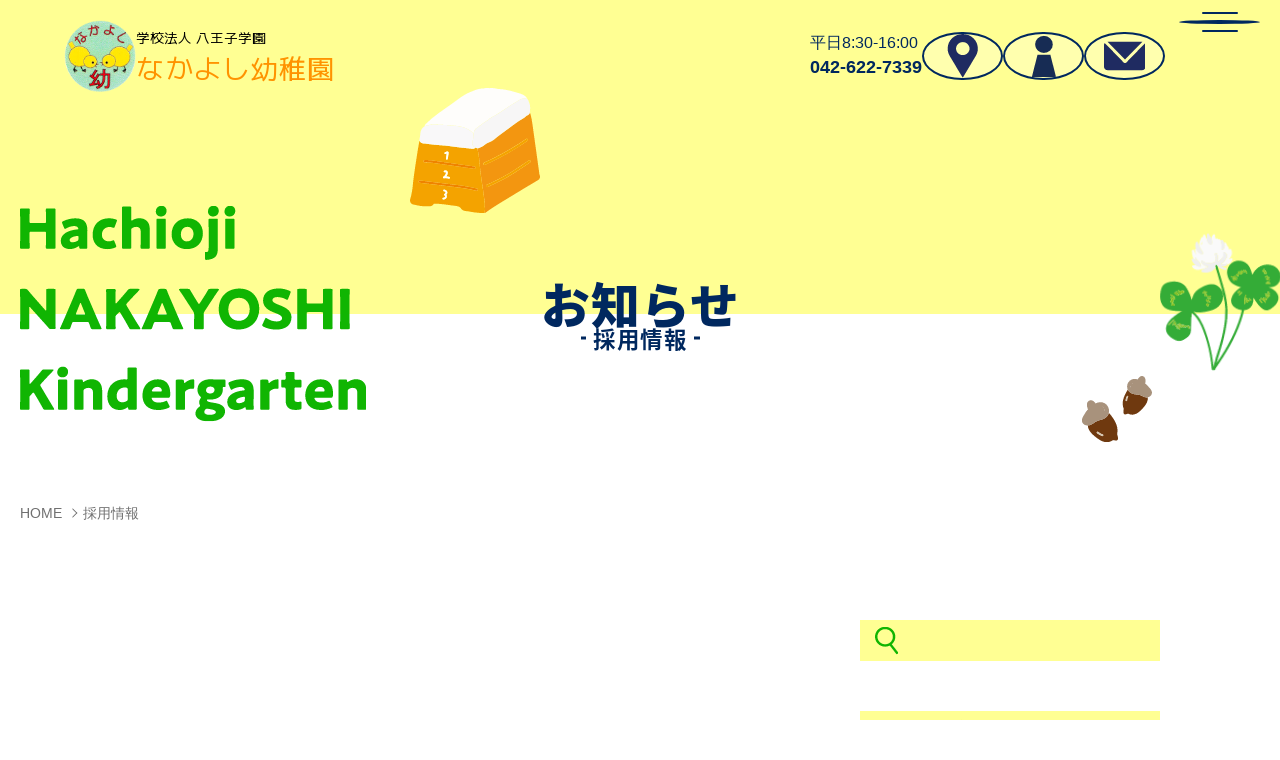

--- FILE ---
content_type: text/html; charset=UTF-8
request_url: https://nakayoshi-kinder.ed.jp/news/cate-recruit/
body_size: 7202
content:
<!DOCTYPE html>
<html lang="ja" class="no-js no-svg"><head>
<meta charset="UTF-8">
<meta name="viewport" content="width=device-width,initial-scale=1.0,minimum-scale=1.0">
  <!--og-->
  <meta property="og:title" content="トップページ｜学校法人八王子学園 なかよし幼稚園">
  <meta property="og:description" content="八王子学園 なかよし幼稚園の公式サイトです。">
  <meta property="og:url" content="https://nakayoshi-kinder.ed.jp/">
  <meta property="og:image" content="https://nakayoshi-kinder.ed.jp/wp-content/themes/nakayoshi-kd/images/site-image.png">
  <meta property="og:type" content="website">
  <meta property="og:site_name" content="なかよし幼稚園｜学校法人八王子学園">
  <!--end/og-->
<link rel="pingback" href="https://nakayoshi-kinder.ed.jp/xmlrpc.php">
<link rel="shortcut icon" href="https://nakayoshi-kinder.ed.jp/favicon.ico">
<link rel="stylesheet" media="screen" type="text/css" href="https://nakayoshi-kinder.ed.jp/wp-content/themes/nakayoshi-kd/css/reset.css" />
<link rel="stylesheet" media="screen" type="text/css" href="https://nakayoshi-kinder.ed.jp/wp-content/themes/nakayoshi-kd/style.css" />
  <link rel="stylesheet" href="https://nakayoshi-kinder.ed.jp/wp-content/themes/nakayoshi-kd/css/plugin/slick.css">
  <link rel="stylesheet" href="https://nakayoshi-kinder.ed.jp/wp-content/themes/nakayoshi-kd/css/plugin/slick-theme.css">
<link rel="stylesheet" media="screen" type="text/css" href="https://nakayoshi-kinder.ed.jp/wp-content/themes/nakayoshi-kd/css/responsive.css" />
<title>採用情報 &#8211; なかよし幼稚園</title>
<meta name='robots' content='max-image-preview:large' />
<link rel='dns-prefetch' href='//ajax.googleapis.com' />
<link rel='dns-prefetch' href='//s.w.org' />
<script type="text/javascript">
window._wpemojiSettings = {"baseUrl":"https:\/\/s.w.org\/images\/core\/emoji\/14.0.0\/72x72\/","ext":".png","svgUrl":"https:\/\/s.w.org\/images\/core\/emoji\/14.0.0\/svg\/","svgExt":".svg","source":{"concatemoji":"https:\/\/nakayoshi-kinder.ed.jp\/wp-includes\/js\/wp-emoji-release.min.js?ver=6.0.2"}};
/*! This file is auto-generated */
!function(e,a,t){var n,r,o,i=a.createElement("canvas"),p=i.getContext&&i.getContext("2d");function s(e,t){var a=String.fromCharCode,e=(p.clearRect(0,0,i.width,i.height),p.fillText(a.apply(this,e),0,0),i.toDataURL());return p.clearRect(0,0,i.width,i.height),p.fillText(a.apply(this,t),0,0),e===i.toDataURL()}function c(e){var t=a.createElement("script");t.src=e,t.defer=t.type="text/javascript",a.getElementsByTagName("head")[0].appendChild(t)}for(o=Array("flag","emoji"),t.supports={everything:!0,everythingExceptFlag:!0},r=0;r<o.length;r++)t.supports[o[r]]=function(e){if(!p||!p.fillText)return!1;switch(p.textBaseline="top",p.font="600 32px Arial",e){case"flag":return s([127987,65039,8205,9895,65039],[127987,65039,8203,9895,65039])?!1:!s([55356,56826,55356,56819],[55356,56826,8203,55356,56819])&&!s([55356,57332,56128,56423,56128,56418,56128,56421,56128,56430,56128,56423,56128,56447],[55356,57332,8203,56128,56423,8203,56128,56418,8203,56128,56421,8203,56128,56430,8203,56128,56423,8203,56128,56447]);case"emoji":return!s([129777,127995,8205,129778,127999],[129777,127995,8203,129778,127999])}return!1}(o[r]),t.supports.everything=t.supports.everything&&t.supports[o[r]],"flag"!==o[r]&&(t.supports.everythingExceptFlag=t.supports.everythingExceptFlag&&t.supports[o[r]]);t.supports.everythingExceptFlag=t.supports.everythingExceptFlag&&!t.supports.flag,t.DOMReady=!1,t.readyCallback=function(){t.DOMReady=!0},t.supports.everything||(n=function(){t.readyCallback()},a.addEventListener?(a.addEventListener("DOMContentLoaded",n,!1),e.addEventListener("load",n,!1)):(e.attachEvent("onload",n),a.attachEvent("onreadystatechange",function(){"complete"===a.readyState&&t.readyCallback()})),(e=t.source||{}).concatemoji?c(e.concatemoji):e.wpemoji&&e.twemoji&&(c(e.twemoji),c(e.wpemoji)))}(window,document,window._wpemojiSettings);
</script>
<style type="text/css">
img.wp-smiley,
img.emoji {
	display: inline !important;
	border: none !important;
	box-shadow: none !important;
	height: 1em !important;
	width: 1em !important;
	margin: 0 0.07em !important;
	vertical-align: -0.1em !important;
	background: none !important;
	padding: 0 !important;
}
</style>
	<link rel='stylesheet' id='wp-block-library-css'  href='https://nakayoshi-kinder.ed.jp/wp-includes/css/dist/block-library/style.min.css?ver=6.0.2' type='text/css' media='all' />
<style id='global-styles-inline-css' type='text/css'>
body{--wp--preset--color--black: #000000;--wp--preset--color--cyan-bluish-gray: #abb8c3;--wp--preset--color--white: #ffffff;--wp--preset--color--pale-pink: #f78da7;--wp--preset--color--vivid-red: #cf2e2e;--wp--preset--color--luminous-vivid-orange: #ff6900;--wp--preset--color--luminous-vivid-amber: #fcb900;--wp--preset--color--light-green-cyan: #7bdcb5;--wp--preset--color--vivid-green-cyan: #00d084;--wp--preset--color--pale-cyan-blue: #8ed1fc;--wp--preset--color--vivid-cyan-blue: #0693e3;--wp--preset--color--vivid-purple: #9b51e0;--wp--preset--gradient--vivid-cyan-blue-to-vivid-purple: linear-gradient(135deg,rgba(6,147,227,1) 0%,rgb(155,81,224) 100%);--wp--preset--gradient--light-green-cyan-to-vivid-green-cyan: linear-gradient(135deg,rgb(122,220,180) 0%,rgb(0,208,130) 100%);--wp--preset--gradient--luminous-vivid-amber-to-luminous-vivid-orange: linear-gradient(135deg,rgba(252,185,0,1) 0%,rgba(255,105,0,1) 100%);--wp--preset--gradient--luminous-vivid-orange-to-vivid-red: linear-gradient(135deg,rgba(255,105,0,1) 0%,rgb(207,46,46) 100%);--wp--preset--gradient--very-light-gray-to-cyan-bluish-gray: linear-gradient(135deg,rgb(238,238,238) 0%,rgb(169,184,195) 100%);--wp--preset--gradient--cool-to-warm-spectrum: linear-gradient(135deg,rgb(74,234,220) 0%,rgb(151,120,209) 20%,rgb(207,42,186) 40%,rgb(238,44,130) 60%,rgb(251,105,98) 80%,rgb(254,248,76) 100%);--wp--preset--gradient--blush-light-purple: linear-gradient(135deg,rgb(255,206,236) 0%,rgb(152,150,240) 100%);--wp--preset--gradient--blush-bordeaux: linear-gradient(135deg,rgb(254,205,165) 0%,rgb(254,45,45) 50%,rgb(107,0,62) 100%);--wp--preset--gradient--luminous-dusk: linear-gradient(135deg,rgb(255,203,112) 0%,rgb(199,81,192) 50%,rgb(65,88,208) 100%);--wp--preset--gradient--pale-ocean: linear-gradient(135deg,rgb(255,245,203) 0%,rgb(182,227,212) 50%,rgb(51,167,181) 100%);--wp--preset--gradient--electric-grass: linear-gradient(135deg,rgb(202,248,128) 0%,rgb(113,206,126) 100%);--wp--preset--gradient--midnight: linear-gradient(135deg,rgb(2,3,129) 0%,rgb(40,116,252) 100%);--wp--preset--duotone--dark-grayscale: url('#wp-duotone-dark-grayscale');--wp--preset--duotone--grayscale: url('#wp-duotone-grayscale');--wp--preset--duotone--purple-yellow: url('#wp-duotone-purple-yellow');--wp--preset--duotone--blue-red: url('#wp-duotone-blue-red');--wp--preset--duotone--midnight: url('#wp-duotone-midnight');--wp--preset--duotone--magenta-yellow: url('#wp-duotone-magenta-yellow');--wp--preset--duotone--purple-green: url('#wp-duotone-purple-green');--wp--preset--duotone--blue-orange: url('#wp-duotone-blue-orange');--wp--preset--font-size--small: 13px;--wp--preset--font-size--medium: 20px;--wp--preset--font-size--large: 36px;--wp--preset--font-size--x-large: 42px;}.has-black-color{color: var(--wp--preset--color--black) !important;}.has-cyan-bluish-gray-color{color: var(--wp--preset--color--cyan-bluish-gray) !important;}.has-white-color{color: var(--wp--preset--color--white) !important;}.has-pale-pink-color{color: var(--wp--preset--color--pale-pink) !important;}.has-vivid-red-color{color: var(--wp--preset--color--vivid-red) !important;}.has-luminous-vivid-orange-color{color: var(--wp--preset--color--luminous-vivid-orange) !important;}.has-luminous-vivid-amber-color{color: var(--wp--preset--color--luminous-vivid-amber) !important;}.has-light-green-cyan-color{color: var(--wp--preset--color--light-green-cyan) !important;}.has-vivid-green-cyan-color{color: var(--wp--preset--color--vivid-green-cyan) !important;}.has-pale-cyan-blue-color{color: var(--wp--preset--color--pale-cyan-blue) !important;}.has-vivid-cyan-blue-color{color: var(--wp--preset--color--vivid-cyan-blue) !important;}.has-vivid-purple-color{color: var(--wp--preset--color--vivid-purple) !important;}.has-black-background-color{background-color: var(--wp--preset--color--black) !important;}.has-cyan-bluish-gray-background-color{background-color: var(--wp--preset--color--cyan-bluish-gray) !important;}.has-white-background-color{background-color: var(--wp--preset--color--white) !important;}.has-pale-pink-background-color{background-color: var(--wp--preset--color--pale-pink) !important;}.has-vivid-red-background-color{background-color: var(--wp--preset--color--vivid-red) !important;}.has-luminous-vivid-orange-background-color{background-color: var(--wp--preset--color--luminous-vivid-orange) !important;}.has-luminous-vivid-amber-background-color{background-color: var(--wp--preset--color--luminous-vivid-amber) !important;}.has-light-green-cyan-background-color{background-color: var(--wp--preset--color--light-green-cyan) !important;}.has-vivid-green-cyan-background-color{background-color: var(--wp--preset--color--vivid-green-cyan) !important;}.has-pale-cyan-blue-background-color{background-color: var(--wp--preset--color--pale-cyan-blue) !important;}.has-vivid-cyan-blue-background-color{background-color: var(--wp--preset--color--vivid-cyan-blue) !important;}.has-vivid-purple-background-color{background-color: var(--wp--preset--color--vivid-purple) !important;}.has-black-border-color{border-color: var(--wp--preset--color--black) !important;}.has-cyan-bluish-gray-border-color{border-color: var(--wp--preset--color--cyan-bluish-gray) !important;}.has-white-border-color{border-color: var(--wp--preset--color--white) !important;}.has-pale-pink-border-color{border-color: var(--wp--preset--color--pale-pink) !important;}.has-vivid-red-border-color{border-color: var(--wp--preset--color--vivid-red) !important;}.has-luminous-vivid-orange-border-color{border-color: var(--wp--preset--color--luminous-vivid-orange) !important;}.has-luminous-vivid-amber-border-color{border-color: var(--wp--preset--color--luminous-vivid-amber) !important;}.has-light-green-cyan-border-color{border-color: var(--wp--preset--color--light-green-cyan) !important;}.has-vivid-green-cyan-border-color{border-color: var(--wp--preset--color--vivid-green-cyan) !important;}.has-pale-cyan-blue-border-color{border-color: var(--wp--preset--color--pale-cyan-blue) !important;}.has-vivid-cyan-blue-border-color{border-color: var(--wp--preset--color--vivid-cyan-blue) !important;}.has-vivid-purple-border-color{border-color: var(--wp--preset--color--vivid-purple) !important;}.has-vivid-cyan-blue-to-vivid-purple-gradient-background{background: var(--wp--preset--gradient--vivid-cyan-blue-to-vivid-purple) !important;}.has-light-green-cyan-to-vivid-green-cyan-gradient-background{background: var(--wp--preset--gradient--light-green-cyan-to-vivid-green-cyan) !important;}.has-luminous-vivid-amber-to-luminous-vivid-orange-gradient-background{background: var(--wp--preset--gradient--luminous-vivid-amber-to-luminous-vivid-orange) !important;}.has-luminous-vivid-orange-to-vivid-red-gradient-background{background: var(--wp--preset--gradient--luminous-vivid-orange-to-vivid-red) !important;}.has-very-light-gray-to-cyan-bluish-gray-gradient-background{background: var(--wp--preset--gradient--very-light-gray-to-cyan-bluish-gray) !important;}.has-cool-to-warm-spectrum-gradient-background{background: var(--wp--preset--gradient--cool-to-warm-spectrum) !important;}.has-blush-light-purple-gradient-background{background: var(--wp--preset--gradient--blush-light-purple) !important;}.has-blush-bordeaux-gradient-background{background: var(--wp--preset--gradient--blush-bordeaux) !important;}.has-luminous-dusk-gradient-background{background: var(--wp--preset--gradient--luminous-dusk) !important;}.has-pale-ocean-gradient-background{background: var(--wp--preset--gradient--pale-ocean) !important;}.has-electric-grass-gradient-background{background: var(--wp--preset--gradient--electric-grass) !important;}.has-midnight-gradient-background{background: var(--wp--preset--gradient--midnight) !important;}.has-small-font-size{font-size: var(--wp--preset--font-size--small) !important;}.has-medium-font-size{font-size: var(--wp--preset--font-size--medium) !important;}.has-large-font-size{font-size: var(--wp--preset--font-size--large) !important;}.has-x-large-font-size{font-size: var(--wp--preset--font-size--x-large) !important;}
</style>
<script type='text/javascript' src='https://ajax.googleapis.com/ajax/libs/jquery/3.6.0/jquery.min.js?ver=3.6.0' id='jquery-js'></script>
<link rel="https://api.w.org/" href="https://nakayoshi-kinder.ed.jp/wp-json/" /><link rel="alternate" type="application/json" href="https://nakayoshi-kinder.ed.jp/wp-json/wp/v2/categories/12" /><link rel="icon" href="https://nakayoshi-kinder.ed.jp/wp-content/uploads/2022/09/cropped-fav-32x32.png" sizes="32x32" />
<link rel="icon" href="https://nakayoshi-kinder.ed.jp/wp-content/uploads/2022/09/cropped-fav-192x192.png" sizes="192x192" />
<link rel="apple-touch-icon" href="https://nakayoshi-kinder.ed.jp/wp-content/uploads/2022/09/cropped-fav-180x180.png" />
<meta name="msapplication-TileImage" content="https://nakayoshi-kinder.ed.jp/wp-content/uploads/2022/09/cropped-fav-270x270.png" />
<!-- Google Tag Manager -->
<script>(function(w,d,s,l,i){w[l]=w[l]||[];w[l].push({'gtm.start':
new Date().getTime(),event:'gtm.js'});var f=d.getElementsByTagName(s)[0],
j=d.createElement(s),dl=l!='dataLayer'?'&l='+l:'';j.async=true;j.src=
'https://www.googletagmanager.com/gtm.js?id='+i+dl;f.parentNode.insertBefore(j,f);
})(window,document,'script','dataLayer','GTM-M9F59WJN');</script>
<!-- End Google Tag Manager -->
</head>
<body class="archive category category-cate-recruit category-12">
  <!-- Google Tag Manager (noscript) -->
<noscript><iframe src="https://www.googletagmanager.com/ns.html?id=GTM-M9F59WJN"
height="0" width="0" style="display:none;visibility:hidden"></iframe></noscript>
<!-- End Google Tag Manager (noscript) -->
    <div class="" id="hum-btn">
    <button>
      <span class="screen-reader-text">MenuButton</span>
    </button>
  </div>
  <div id="l-nav">
    <div id="l-nav-inner" class="no-fixed">

      <div class="l-nav-link fl">
        <ul>
          <li><a href="https://nakayoshi-kinder.ed.jp/about">園のしょうかい</a></li>
          <li><a href="https://nakayoshi-kinder.ed.jp/education">園のきょういく</a></li>
          <li><a href="https://nakayoshi-kinder.ed.jp/life">園のせいかつ</a></li>
          <li><a href="https://nakayoshi-kinder.ed.jp/support">子育て支援</a></li>
          <li><a href="https://nakayoshi-kinder.ed.jp/entry">入園について</a></li>
          <li><a href="https://nakayoshi-kinder.ed.jp/news">お知らせ</a></li>
          <li><a href="https://nakayoshi-kinder.ed.jp/recruit">リクルート</a></li>
        </ul>
        <div class="l-nav-btn fl_c">
          <div class="btn access fl_c">
            <a href="https://nakayoshi-kinder.ed.jp/access" class="cvr"></a>
            <figure class="icn"><img src="https://nakayoshi-kinder.ed.jp/wp-content/themes/nakayoshi-kd/images/icn_map.svg" alt="" class="svg"></figure>
            <p>アクセス</p>
          </div>
          <div class="btn contact fl_c">
            <a href="https://nakayoshi-kinder.ed.jp/contact" class="cvr"></a>
            <figure class="icn"><img src="https://nakayoshi-kinder.ed.jp/wp-content/themes/nakayoshi-kd/images/icn_mail.svg" alt="" class="svg"></figure>
            <p>お問合せ</p>
          </div>
          <div class="tabView">
<!--
            <div class="btn contact fl_c">
              <a href="https://nakayoshi-kinder.ed.jp" class="cvr"></a>
              <figure class="icn"><img src="https://nakayoshi-kinder.ed.jp/wp-content/themes/nakayoshi-kd/images/icn_req.svg" alt="" class="svg"></figure>
              <p>資料請求</p>
            </div>
-->
            <div class="btn contact fl_c">
              <a href="https://www.tecraft.jp/users/p/" class="cvr" target="_blank"></a>
              <figure class="icn"><img src="https://nakayoshi-kinder.ed.jp/wp-content/themes/nakayoshi-kd/images/icn_parent.svg" alt="" class="svg"></figure>
              <p>保護者の方へ</p>
            </div>

          </div>
        </div>

        <figure class="l-nav-thumb"><img src="https://nakayoshi-kinder.ed.jp/wp-content/themes/nakayoshi-kd/images/thumb_l-nav.jpg" alt="">
        </figure>

      </div>

    </div>
  </div>
  <div class="l-nav_bg"></div>
<div id="container" class="under">
  <header class="fl under">
    <div class="head-logo fl">
        <a href="https://nakayoshi-kinder.ed.jp" class="cvr"></a>
        <p class="mark"><img src="https://nakayoshi-kinder.ed.jp/wp-content/themes/nakayoshi-kd/images/main-mark.png" alt=""></p>
        <h1 class="m-plus">
          <span class="sub">学校法人 八王子学園</span>
          <span class="main">なかよし幼稚園</span>
        </h1>

      </div>
      <nav class="fl">
        <div class="head-dial">
          <p class="txt">平日8:30-16:00</p>
          <a href="tel:042-622-7339" class="num">042-622-7339</a>
        </div>
        <div class="head-link fl">
<!--          <a href="https://nakayoshi-kinder.ed.jp" class="req"><span><img src="https://nakayoshi-kinder.ed.jp/wp-content/themes/nakayoshi-kd/images/icn_req.svg" alt="資料請求"></span></a>-->
          <a href="https://nakayoshi-kinder.ed.jp/access" class="map"><span><img src="https://nakayoshi-kinder.ed.jp/wp-content/themes/nakayoshi-kd/images/icn_map.svg" alt="アクセス"></span></a>
          <a href="https://www.tecraft.jp/users/p/" class="parent" target="_blank"><span><img src="https://nakayoshi-kinder.ed.jp/wp-content/themes/nakayoshi-kd/images/icn_parent.svg" alt="保護者の方へ"></span></a>
          <a href="https://nakayoshi-kinder.ed.jp/contact" class="contact"><span><img src="https://nakayoshi-kinder.ed.jp/wp-content/themes/nakayoshi-kd/images/icn_mail.svg" alt="お問い合わせ"></span></a>
        </div>
      </nav>
  </header>

  <main role="main">

<div id="key" class="under-key key-">
  <figure class="pos-pic vault"><img src="https://nakayoshi-kinder.ed.jp/wp-content/themes/nakayoshi-kd/images/illust/vaultbox.svg" alt=""></figure>
  <div class="under-key-inner inner fl">
    <figure class="pos-pic clover"><img src="https://nakayoshi-kinder.ed.jp/wp-content/themes/nakayoshi-kd/images/illust/clover.svg" alt="" class="anime-yura"></figure>
    <figure class="pos-pic acorn"><img src="https://nakayoshi-kinder.ed.jp/wp-content/themes/nakayoshi-kd/images/illust/acorn.svg" alt=""></figure>
    <div class="key-title">
      <div class="title"><img src="https://nakayoshi-kinder.ed.jp/wp-content/themes/nakayoshi-kd/images/main-title_pc.svg" alt="Hachioji NAKAYOSHI Kindergarten" class="chg-img"></div>
    </div>
    <!--pankuzu-->
    <div class="breadcrumbs" typeof="BreadcrumbList" vocab="https://schema.org/">
      <div class="bdcbs_box">
        <!-- Breadcrumb NavXT 7.2.0 -->
<span property="itemListElement" typeof="ListItem"><a property="item" typeof="WebPage" title="Go to なかよし幼稚園." href="https://nakayoshi-kinder.ed.jp" class="home" ><span property="name">HOME</span></a><meta property="position" content="1"></span><span property="itemListElement" typeof="ListItem"><span property="name" class="archive taxonomy category current-item">採用情報</span><meta property="url" content="https://nakayoshi-kinder.ed.jp/news/cate-recruit/"><meta property="position" content="2"></span>      </div>
    </div>
    <!--/pankuzu-->
    <h2 class="page-title fl_c">
      <span class="main">お知らせ</span>
      <span class="sub">採用情報    </h2>
  </div>       
</div>

<div id="content" class="under-content post-contents">
  
  <div class="post-contents_wrap fl inner">
    
    <div id="l_main" class="fl_c">
          </div><!--end/#l_main-->
    
    <div id="l_side">
      
<!--sidebar-->
<aside class="search">
  <div class="search_wrap">
    <form id="searchform" action="https://nakayoshi-kinder.ed.jp" method="get">
  <button type="submit" id="s-btn-area"><div id="s-btn"><img src="https://nakayoshi-kinder.ed.jp/wp-content/themes/nakayoshi-kd/images/icn_search.svg" alt=""></div></button>
  <input id="s-box" name="s" type="text" placeholder=""/>
  <input type="hidden" name="post_type" value="post">
  
</form>  </div>
</aside>

<aside class="post">
  <h3><span>最新お知らせ一覧</span></h3>
  <div class="side-post_list">
        <article class="fl side-post_item">
      <a href="https://nakayoshi-kinder.ed.jp/cate-chie/422/" class="cvr"></a>
      <figure class="side_thumb">        <img src="https://nakayoshi-kinder.ed.jp/wp-content/themes/nakayoshi-kd/images/noimage.png" alt="">
              </figure>
      <div class="side-post_data">
        <div class="data fl">
          <p class="fl tag">
          <span class="cate-chie">園長の知恵袋</span>        </p>
          <p class="date">2025.10.09</p>
        </div>
        <h4 class="side-post-title">10月の園だより￼</h4>      </div>
    </article>
        <article class="fl side-post_item">
      <a href="https://nakayoshi-kinder.ed.jp/cate-entry/410/" class="cvr"></a>
      <figure class="side_thumb">        <img src="https://nakayoshi-kinder.ed.jp/wp-content/themes/nakayoshi-kd/images/noimage.png" alt="">
              </figure>
      <div class="side-post_data">
        <div class="data fl">
          <p class="fl tag">
          <span class="cate-nakayoshi">なかよしクラス(未就園児クラス)</span><span class="cate-entry">入園について</span>        </p>
          <p class="date">2025.10.09</p>
        </div>
        <h4 class="side-post-title">令和８年度　第２回入園説明会のお知らせ</h4>      </div>
    </article>
        <article class="fl side-post_item">
      <a href="https://nakayoshi-kinder.ed.jp/cate-entry/405/" class="cvr"></a>
      <figure class="side_thumb">        <img src="https://nakayoshi-kinder.ed.jp/wp-content/themes/nakayoshi-kd/images/noimage.png" alt="">
              </figure>
      <div class="side-post_data">
        <div class="data fl">
          <p class="fl tag">
          <span class="cate-nakayoshi">なかよしクラス(未就園児クラス)</span><span class="cate-entry">入園について</span>        </p>
          <p class="date">2025.06.27</p>
        </div>
        <h4 class="side-post-title">令和８年度未就園児クラス「なかよしクラス」の申し込み開始のお知らせ</h4>      </div>
    </article>
        <article class="fl side-post_item">
      <a href="https://nakayoshi-kinder.ed.jp/cate-entry/400/" class="cvr"></a>
      <figure class="side_thumb">        <img src="https://nakayoshi-kinder.ed.jp/wp-content/themes/nakayoshi-kd/images/noimage.png" alt="">
              </figure>
      <div class="side-post_data">
        <div class="data fl">
          <p class="fl tag">
          <span class="cate-nakayoshi">なかよしクラス(未就園児クラス)</span><span class="cate-entry">入園について</span>        </p>
          <p class="date">2025.06.15</p>
        </div>
        <h4 class="side-post-title">なかよしクラス体験会のご案内</h4>      </div>
    </article>
        <article class="fl side-post_item">
      <a href="https://nakayoshi-kinder.ed.jp/cate-entry/397/" class="cvr"></a>
      <figure class="side_thumb">        <img src="https://nakayoshi-kinder.ed.jp/wp-content/themes/nakayoshi-kd/images/noimage.png" alt="">
              </figure>
      <div class="side-post_data">
        <div class="data fl">
          <p class="fl tag">
          <span class="cate-nakayoshi">なかよしクラス(未就園児クラス)</span><span class="cate-entry">入園について</span>        </p>
          <p class="date">2025.06.15</p>
        </div>
        <h4 class="side-post-title">第1回　令和8年度入園説明会のご案内</h4>      </div>
    </article>
      </div>
</aside>

<aside class="category">
  <h3><span>カテゴリー</span></h3>
  <ul class="side-cate_list">
    	<li class="cat-item cat-item-14"><a href="https://nakayoshi-kinder.ed.jp/news/cate-chie/">園長の知恵袋</a>
</li>
	<li class="cat-item cat-item-8"><a href="https://nakayoshi-kinder.ed.jp/news/cate-nakayoshi/">なかよしクラス(未就園児クラス)</a>
</li>
	<li class="cat-item cat-item-5"><a href="https://nakayoshi-kinder.ed.jp/news/cate-entry/">入園について</a>
</li>
	<li class="cat-item cat-item-7"><a href="https://nakayoshi-kinder.ed.jp/news/cate-other/">その他</a>
</li>
  </ul>
</aside>
<aside class="category">
  <h3><span>アーカイブ</span></h3>
   <ul class="side-year-list"><li><a href="https://nakayoshi-kinder.ed.jp//date/2025">2025年</a></li><li><a href="https://nakayoshi-kinder.ed.jp//date/2024">2024年</a></li><li><a href="https://nakayoshi-kinder.ed.jp//date/2023">2023年</a></li><li><a href="https://nakayoshi-kinder.ed.jp//date/2022">2022年</a></li></ul></aside>






<!--sideber-->    </div>
  </div>
  
  <section class="page-inquiry-blc">
  <div class="inner page-inquiry-box fl">
    <p class="in-text">当園の子育て支援プログラムに関するご質問や<br class="spView">ご相談がある方は、<br>お電話かお問い合わせフォームよりご連絡下さい。</p>
    <div class="page-inquiry-btn fl">
      <div class="btn dial fl_c">
        <a href="https://nakayoshi-kinder.ed.jp/contact#link-dial" class="cvr"></a>
        <p class="icn"><img src="https://nakayoshi-kinder.ed.jp/wp-content/themes/nakayoshi-kd/images/icn_dial.svg" alt="" class="svg"></p>
        <p class="txt opn-sans">TEL</p>
      </div>
      <div class="btn dial fl_c">
        <a href="https://nakayoshi-kinder.ed.jp/contact#link-form" class="cvr"></a>
        <p class="icn"><img src="https://nakayoshi-kinder.ed.jp/wp-content/themes/nakayoshi-kd/images/icn_mail.svg" alt="" class="svg"></p>
        <p class="txt opn-sans">contact</p>
      </div>
      
      <div id="pagetop">
        <figure class="pos-pic ladybug"><img src="https://nakayoshi-kinder.ed.jp/wp-content/themes/nakayoshi-kd/images//illust/ladybug.svg" alt=""></figure>
        <p class="fl_c"><span class="arw"><img src="https://nakayoshi-kinder.ed.jp/wp-content/themes/nakayoshi-kd/images/arrow_pc.svg" alt="" class="chg-img"></span><span class="txt">top</span></p>
      </div>
    </div>
    
  </div>
</section>
</div>


</main>
<footer>
    <div class="footer-inner inner fl_c">
    <div class="sec-inner foot-wrap fl">
      <div class="foot-data">
        <div class="logo fl">
          <p class="mark"><img src="https://nakayoshi-kinder.ed.jp/wp-content/themes/nakayoshi-kd/images/main-mark.png" alt=""></p>
          <p class="m-plus title">
            <span class="sub">学校法人 八王子学園</span>
            <span class="main">なかよし幼稚園</span>
          </p>
        </div>
        <p class="foot-add">
          〒193-0931 東京都八王子市台町 4-34-11
          <br>TEL. 042-622-7339 平日 8:30~16:00
        </p>
      </div>

      <ul class="foot-nav fl">
        <li class="fl">
          <a href="https://nakayoshi-kinder.ed.jp/about">園のしょうかい</a>
          <a href="https://nakayoshi-kinder.ed.jp/support">子育て支援</a>
          <a href="https://nakayoshi-kinder.ed.jp/recruit">リクルート</a>

          <a href="https://nakayoshi-kinder.ed.jp/education">園のきょういく</a>
          <a href="https://nakayoshi-kinder.ed.jp/entry">入園について</a>
          <a href="https://nakayoshi-kinder.ed.jp/download">資料ダウンロード</a>

          <a href="https://nakayoshi-kinder.ed.jp/life">園のせいかつ</a>
          <a href="https://nakayoshi-kinder.ed.jp/news">お知らせ</a>
          <a href="https://www.tecraft.jp/users/p/" target="_blank">保護者の方へ</a>
        </li>
        <li class="btn-link fl">
          <div class="item-link fl_c">
            <a href="https://nakayoshi-kinder.ed.jp/access" class="cvr"></a>
            <p class="icn"><img src="https://nakayoshi-kinder.ed.jp/wp-content/themes/nakayoshi-kd/images/icn_map.svg" alt="" class="svg"></p>
            <p class="txt opn-sans">access</p>
          </div>
          <div class="item-link fl_c">
            <a href="https://nakayoshi-kinder.ed.jp/contact" class="cvr"></a>
            <p class="icn"><img src="https://nakayoshi-kinder.ed.jp/wp-content/themes/nakayoshi-kd/images/icn_mail.svg" alt="" class="svg"></p>
            <p class="txt opn-sans">contact</p>
          </div>
        </li>

      </ul>
    </div>
    <div class="translate fl">
        <!-- <p><a href="https://nakayoshi--kinder-ed-jp.translate.goog/?_x_tr_sl=ja&_x_tr_tl=en&_x_tr_hl=ja&_x_tr_pto=wapp">●English</a></p> -->
        <!-- <p><a href="https://nakayoshi--kinder-ed-jp.translate.goog/?_x_tr_sl=ja&_x_tr_tl=ko&_x_tr_hl=ja&_x_tr_pto=wapp">●한국어</a></p>
        <p><a href="https://nakayoshi--kinder-ed-jp.translate.goog/?_x_tr_sl=ja&_x_tr_tl=zh-CN&_x_tr_hl=ja&_x_tr_pto=wapp">●简体中文</a></p>
        <p><a href="https://nakayoshi--kinder-ed-jp.translate.goog/?_x_tr_sl=ja&_x_tr_tl=zh-TW&_x_tr_hl=ja&_x_tr_pto=wapp">●繁體中文</a></p> -->
    </div>
    <div class="foot-copy fl">
      <div class="out-link fl">
        <p>八王子学園</p>
        <a href="https://www.hachioji.ed.jp/" class="out" target="_blank">八王子中学校・高等学校</a>
        <a href="https://tamanaka.ed.jp/" class="out" target="_blank">多摩なかよし幼稚園</a>
      </div>
      <div class="other-link fl">


        <a href="https://nakayoshi-kinder.ed.jp/privacypolicy">プライバシーポリシー</a>
<!--        <a href="">利用規約</a>-->
      </div>
      <div class="copy">&copy;2022 hachioji gakuen. All Right Reserved.</div>
    </div>
  </div>
  <div class="img-area">
    <img src="https://nakayoshi-kinder.ed.jp/wp-content/themes/nakayoshi-kd/images/thumb_footer02_pc.png" alt="">
    <div class="txt inner fl">
      <p class="opn-sans">Hachioji<br>NAKAYOSHI<br>Kindergarten</p>
    </div>
  </div>
</footer>
</div> <!--end/#container-->
<!--JS-->
<!--gsap-->
  <script src="https://cdnjs.cloudflare.com/ajax/libs/gsap/3.11.0/gsap.min.js"></script>
  <script src="https://cdnjs.cloudflare.com/ajax/libs/gsap/3.11.0/ScrollTrigger.min.js"></script>
<!--import  -->
<script src="https://nakayoshi-kinder.ed.jp/wp-content/themes/nakayoshi-kd/js/plugin/slick.min.js"></script>
<script src="https://nakayoshi-kinder.ed.jp/wp-content/themes/nakayoshi-kd/js/plugin/ScrollMagic.min.js"></script>
<link rel="stylesheet" href="https://unpkg.com/scroll-hint@1.1.10/css/scroll-hint.css">
<script src="https://unpkg.com/scroll-hint@1.1.10/js/scroll-hint.js"></script>
<!-- main.js -->
  <script src="https://nakayoshi-kinder.ed.jp/wp-content/themes/nakayoshi-kd/js/main.js"></script>
    <script src="https://nakayoshi-kinder.ed.jp/wp-content/themes/nakayoshi-kd/js/function.js"></script>
</body>
</html>		


--- FILE ---
content_type: text/css
request_url: https://nakayoshi-kinder.ed.jp/wp-content/themes/nakayoshi-kd/style.css
body_size: 6783
content:
@charset "utf-8";
/*
Theme Name: NAKAYOSHI_KD
Description:
Author: COSMICGEAR
Version: 1.0
*/
@import url( "css/under.css");
:root {
  --easing: cubic-bezier(0.45,0.05,0.55,0.95);
  --transition: 1s var(--easing);
  --clr-theme: #10B502;
  --clr-nvy: #00285F;
  --clr-ylw:#FFFF93;
  --clr-gry:#707070;
  --line-bdr:linear-gradient(to right, #00285F, #00285F 2px, transparent 2px, transparent 5px);
  --txt-shadow:1px 1px 1px rgba(245,244,240,.5);
}

/*Common
===============================================================*/

body{
  font-family: "游ゴシック体", YuGothic, "游ゴシック Medium", "Yu Gothic Medium", "游ゴシック", "Yu Gothic", sans-serif;
   -moz-osx-font-smoothing: grayscale; -moz-font-feature-settings: 'liga', 'kern'; -webkit-text-size-adjust: 100%; -ms-text-size-adjust: 100%; font-size: 18px; font-weight: 300;width: 100vw;overflow-x: hidden;
}
.inner{
  width: 100%;
  max-width: 1320px;
  margin-left: auto;
  margin-right: auto;
  padding-left: 20px;
  padding-right: 20px;
}
img,svg{
  width: 100%;
  max-width: 100%;
  display: block;
}
.type-txt > span{
  opacity: 0;
}
.fl{
  display: -webkit-flex;
  display: -moz-flex;
  display: -ms-flex;
  display: -o-flex;
  display: flex;
}
.fl_c{
  display: -webkit-flex;
  display: -moz-flex;
  display: -ms-flex;
  display: -o-flex;
  display: flex;
  -webkit-flex-direction: column;
  -moz-flex-direction: column;
  -ms-flex-direction: column;
  -o-flex-direction: column;
  flex-direction: column;
}
#pagetop{
  position: fixed;
  bottom: 20px;
  right: 20px;
  cursor: pointer;
  z-index: 5;
  display: none;
  -webkit-transition:all .1s var(--easing);
  -o-transition:all .1s var(--easing);
  transition:all .1s var(--easing);
}
#pagetop .ladybug{
  width: 1.5em;
  right: 0;
  top: 0;
}
#pagetop.is-fit{
  position: absolute;
  bottom: auto;
  top: 0;
  transform: translateY(-50%);
}
.page-inquiry-blc #pagetop.is-fit{
  top: 50%;
  right: 0;
}
#pagetop p{
  width: 5em;
  aspect-ratio:1/1;
  border: 1px solid var(--clr-nvy);
  border-radius: 50%;
  display: -webkit-flex;
  display: -moz-flex;
  display: -ms-flex;
  display: -o-flex;
  display: flex;
  -webkit-flex-direction: column;
  -moz-flex-direction: column;
  -ms-flex-direction: column;
  -o-flex-direction: column;
  flex-direction: column;
  -ms-align-items: center;
  align-items: center;
  justify-content: center;
  color: var(--clr-nvy);
  background: rgba(255,255,255,.15);
    backdrop-filter: blur(5px);
    -webkit-backdrop-filter: blur(5px);
}
#pagetop p span.arw{
  width: 30%;
}
#pagetop p span.txt{
  font-size: .875em;
  font-weight: 600;
}
a.cvr{
  position: absolute;
  width: 100%;
  height: 100%;
  top: 0;
  left: 0;
  z-index: 1;
}
a.udl{
  text-decoration: underline;
}
.p-square {
  display: block;
  width: 80px;
  height: 80px;
  position: fixed;
  z-index: -1;
  top: 50%;
  left: 50%;
  -webkit-transform: translate(-50%, -50%);
          transform: translate(-50%, -50%);
  -webkit-transition: background-color 1s ease;
  transition: background-color 1s ease;
}
.tabView{
  display: none;
}
/*font-setting*/
.opn-sans{
  font-family: 'Open Sans',sans-serif;
}
.m-plus{
  font-family: 'M PLUS 1';
}
.mask{
  -webkit-mask-image: url("images/mask.svg");
  -webkit-mask-size: cover;
  -webkit-mask-position: center;
  mask-image: url("images/mask.svg");
  mask-size: cover;
  mask-position: center;
}
/*header/nav
===============================================================*/

/*SPButton
====================*/

#l-nav{
  width: 45vw;
  height: 100vh;
  position: fixed;
  right: -100%;
  top: 0;
  -webkit-transition: all .3s;
  -o-transition: all .3s;
  transition: all .3s;
  z-index: 15;
  background: var(--clr-theme);
  overflow-y: scroll;
}
#l-nav.slide{
  right: 0;
  -webkit-transition: all .3s;
  -o-transition: all .3s;
  transition: all .3s;
}
.l-nav_bg{
  position: fixed;
  top: 0;
  left: 0;
  width: 100%;
  height: 100%;
  background: rgba(0,0,0,.25);
  -webkit-transition: all .3s;
  -o-transition:  all .3s;
  transition:  all .3s;
  z-index: 10;
/*
  backdrop-filter: blur(6px);
  -webkit-backdrop-filter: blur(6px);
*/
  visibility: hidden;
  opacity: 0;
}
.l-nav_bg.openbk{
  z-index: 10;
  visibility: visible;
  opacity: 1;
}
#hum-btn{
  width: 4.5em;
  aspect-ratio:1/1;
  position: fixed;
  cursor: pointer;
  top: 20px;
  right: 20px;
  z-index: 100;
  display: -webkit-flex;
  display: -moz-flex;
  display: -ms-flex;
  display: -o-flex;
  display: flex;
  -ms-align-items: center;
  align-items: center;
  justify-content: center;
  border: 2px solid var(--clr-nvy);
  border-radius: 50%;
  background: rgba(255,255,255,.25);
  backdrop-filter: blur(3px);
  -webkit-backdrop-filter: blur(3px);
  opacity: 0;
  transform: translateY(calc(-100% - 40px));
  -webkit-transition: opacity 0.7s ease, -webkit-transform 0.7s ease;
    transition: opacity 0.7s ease, -webkit-transform 0.7s ease;
    transition: transform 0.7s ease, opacity 0.7s ease;
    transition: transform 0.7s ease, opacity 0.7s ease, -webkit-transform 0.7s ease;
}
#hum-btn.opened{
  opacity: 1;
  transform: translateY(0);
}
#hum-btn.fixed{

}
#hum-btn button{
  position: absolute;
  left: 50%;
  transform: translate(-50%,-50%);
  top: 50%;
  width: 2em;
  border-radius: 3px;
  display: block;
}
#hum-btn button::before
,#hum-btn button::after{
  content: "";
  width: 100%;
  height: 2px;
  border-radius: 3px;
  background: var(--clr-nvy);
  position: absolute;
  top: 0;
  left: 50%;
  transform: translateX(-50%);
  -webkit-transition: all .3s ease;
  -o-transition: all .3s ease;
  transition: all .3s ease;
}
#hum-btn button::before{
  top: -.5em;
}
#hum-btn button::after{
  top: .5em;
}
#hum-btn.open{
  border: none;
  background: none;
}
#hum-btn.open button{
  width: 3em;
}
#hum-btn.open button::before{
  top: 0;
  transform: translateX(-50%) rotate(45deg);
  background: #fff;
  height: 3px;
}
#hum-btn.open button::after{
  top: 0;
  transform: translateX(-50%) rotate(-45deg);
  background: #fff;
  height: 3px;
}
.screen-reader-text {
  border: 0;
  clip: rect(1px,1px,1px,1px);
  -webkit-clip-path: inset(50%);
  clip-path: inset(50%);
  height: 1px;
  margin: -1px;
  overflow: hidden;
  padding: 0;
  position: absolute;
  width: 1px;
  word-wrap: normal!important;}

#l-nav-inner{
  min-height: 100vh;
  padding: 100px 50px;
  display: -webkit-flex;
  display: -moz-flex;
  display: -ms-flex;
  display: -o-flex;
  display: flex;
  justify-content: center;
  -ms-align-items: center;
  align-items: center;
  color: #fff;
}

.l-nav-link {
  width: 400px;
  max-width: 100%;
  -webkit-flex-wrap: wrap;
  -moz-flex-wrap: wrap;
  -ms-flex-wrap: wrap;
  -o-flex-wrap: wrap;
  flex-wrap: wrap;
  gap:50px 20px;
}
.l-nav-link > *:not(.l-nav-thumb){
  width: calc((100% - 20px)/2);
}
.l-nav-link ul a{
  display: block;
  padding: .75em 0;
  font-size: 1.125em;
  letter-spacing: .025em;
  text-indent: .025em;
}
.l-nav-btn {
  -ms-align-items: center;
  align-items: center;
  gap:20px;
}
.l-nav-btn .btn{
  width: 5em;
  -ms-align-items: center;
  align-items: center;
  gap:10px;
  -webkit-transition: all .3s;
  -o-transition: all .3s;
  transition: all .3s;
}
.l-nav-btn .btn *{
  -webkit-transition: all .3s;
  -o-transition: all .3s;
  transition: all .3s;
}
.l-nav-btn .btn .st0{
  fill:#fff;
}
.l-nav-btn .btn:hover{
  color: var(--clr-ylw);
}
.l-nav-btn .btn:hover .st0{
 fill: var(--clr-ylw);
}
/*header
====================*/
header{
  position: fixed;
  top: 0;
  left: 0;
  width: 100%;
  padding: 20px calc(5em + 25px) 20px 5%;
  justify-content: space-between;
  -ms-align-items: center;
  align-items: center;
  z-index: 5;
  pointer-events: none;
  transform: translateY(-100%);
  opacity: 0;
  -webkit-transition: transform 0.7s ease, opacity 0.7s ease,background .7s ease;
  -o-transition: transform 0.7s ease, opacity 0.7s ease,background .7s ease;
  transition: transform 0.7s ease, opacity 0.7s ease,background .7s ease;



}
header > *{
  pointer-events: auto;
}
header.home{

}
header.opened{
  opacity: 1;
  transform: translateY(0);
  background: none;
}
header.opened.is-hide
,#hum-btn.opened.is-hide{
  transform: translateY(-100%);
}
#hum-btn.opened.is-hide{
  transform: translateY(-150%);
}
header.fixed{
}
.head-logo{
  gap:10px;
  -ms-align-items: center;
  align-items: center;
}
.head-logo .mark{
  width: 4em;
}
.head-logo h1 span{
  display: block;
}
.head-logo h1 span.sub{
  font-size: .75em;
}
.head-logo h1 span.main{
  color: #ff9300;
  font-size: 1.5em;
  letter-spacing: .05em;
  text-indent: .05em;
  margin-top: 10px;
}
header nav{
  gap:15px;
  -ms-align-items: center;
  align-items: center;
}
/*header Navi
====================*/
.head-dial{
  color: var(--clr-nvy);
  font-family: sans-serif;
  line-height: 1.5;
  -webkit-transition: all .3s ease;
  -o-transition: all .3s ease;
  transition: all .3s ease;
}
header.fixed .head-dial{
  opacity: 0;
  visibility: hidden
}
.head-dial .txt{
  font-size: .875em;
}
.head-dial .num{

  font-weight: 600;
}
.head-link{
  gap:5px;
}
.head-link span{
  display: block;
  width: 2.25em;
}
.head-link >*{
  width: 4.5em;
  aspect-ratio:1/1;
  display: -webkit-flex;
  display: -moz-flex;
  display: -ms-flex;
  display: -o-flex;
  display: flex;
  -ms-align-items: center;
  align-items: center;
  justify-content: center;
  border-radius: 50%;
  border: 2px solid var(--clr-nvy);
  background: rgba(255,255,255,.25);
  backdrop-filter: blur(3px);
  -webkit-backdrop-filter: blur(3px);
  overflow: hidden;
}
.head-link > *::before{
  content: "";
  width: 100%;
  height: 100%;
  position: absolute;
  top: 0;
  left: 0;
  background: rgba(0, 40, 95, .85);
  opacity: 0;
  visibility: hidden;
  -webkit-transition: all .3s ease;
  -o-transition: all .3s ease;
  transition: all .3s ease;
}
.head-link > *::after{
  position: absolute;
  width: calc(100% - 10px);
  text-align: center;
  top: 50%;
  left: 50%;
  transform: translate(-50%,-50%);
  color: #fff;
  font-size: .6em;
  line-height: 1.2;
  opacity: 0;
  visibility: hidden;
   -webkit-transition: all .3s ease;
  -o-transition: all .3s ease;
  transition: all .3s ease;
}
.head-link > .req::after{
  content: "資料請求";
}
.head-link > .req::after{
  content: "資料請求";
}
.head-link > .map::after{
  content: "アクセス";
}
.head-link > .parent::after{
  width: 4em;
  content: "保護者の方へ";
}
.head-link > .contact::after{
  content: "お問い合わせ";
}
.head-link > *:hover::after
,.head-link > *:hover::before{
  opacity: 1;
  visibility: visible;
}
/*Container
===============================================================*/
#container{
  width: 100vw;
  overflow-x: hidden;
  padding-bottom: 20px;
  display: -webkit-flex;
  display: -moz-flex;
  display: -ms-flex;
  display: -o-flex;
  display: flex;
  -webkit-flex-direction: column;
  -moz-flex-direction: column;
  -ms-flex-direction: column;
  -o-flex-direction: column;
  flex-direction: column;
  min-height: 100vh;
}
#container > *{
  width: 100%;
}
footer{
  margin-top: auto;
  background: #fff;
}

footer .img-area{
  color: #fff;
  position: fixed;
  bottom: 0;
  left: 0;
  width: 100%;
  z-index: -1;
}
footer .img-area .txt{
  position: absolute;
  height: 100%;
  top: 0;
  left: 50%;
  transform: translateX(-50%);
  display: -webkit-flex;
  display: -moz-flex;
  display: -ms-flex;
  display: -o-flex;
  display: flex;
  -ms-align-items: center;
  align-items: center;
  justify-content: flex-end;
}
footer .img-area .txt p{
 font-size: 4em;
  color: #fff;
  font-weight: 900;
  line-height: 1.4;
  text-shadow: 0 0 5px rgba(18, 181, 2,.3);
}
.scrolldown {
  position: absolute;
  bottom: 50px;
  right: 2.5%;
  display: -webkit-flex;
  display: -moz-flex;
  display: -ms-flex;
  display: -o-flex;
  display: flex;
  -webkit-flex-direction: column;
  -moz-flex-direction: column;
  -ms-flex-direction: column;
  -o-flex-direction: column;
  flex-direction: column;
  -ms-align-items: center;
  align-items: center;
  z-index: 2;
}
.scrolldown > * + *{
  margin-top: 10px;
}
.scrolldown span{
  font-size: .75em;
  color: var(--clr-nvy);
}
.scrolldown p{
  width: 2px;
  height: 5em;
  background: #e7e7e7;
}
.scrolldown p::before{
  content: "";
  position: absolute;
  left: 50%;
  transform: translateX(-50%);
  width: 12px;
  height: 12px;
  background: var(--clr-nvy);
  border-radius: 50%;
  -webkit-animation: scrolldot 2.5s ease infinite;
  animation: scrolldot 2.5s ease infinite;

}
.scrolldown p::after{
  content: "";
  background: #000;
  position: absolute;
  left: 0;
  width: 0;
  height: 100%;
  border-right: 2px solid var(--clr-nvy);
  -webkit-animation: scrolldown 2.5s ease infinite;
  animation: scrolldown 2.5s ease infinite;
  transform-origin: top;
}
/*Key
=====================================*/
#key{
  width: 100%;
/*  min-height: 500px;*/
/*  background: #ccc;*/
/*  color: #fff;*/
  display: -webkit-flex;
  display: -moz-flex;
  display: -ms-flex;
  display: -o-flex;
  display: flex;
  -ms-align-items: center;
  align-items: center;
  justify-content: center;
  background: #fff;
}
#key.home{
  aspect-ratio:1.623/1;
  max-height: 800px;
}
#key.home .key-inner{
  position: absolute;
  left: 50%;
  transform: translateX(-50%);
  top: 0;
  width:calc(100% - 100px);
  max-width: 1440px;
  height: 100%;
  display: -webkit-flex;
  display: -moz-flex;
  display: -ms-flex;
  display: -o-flex;
  display: flex;
  -ms-align-items: center;
  align-items: center;
  justify-content: space-between;
  z-index: 2;
}
#key.home .pic-fruit{
  width: 6em;
  max-width: 25vw;
  top: 55%;
  right: 0;
}
#key.home .pic-frog{
  width: 4em;
  max-width: 10vw;
  bottom: 5%;
  right: 8%;
}
#key.home .key-title
,.key-navigation{
  min-width: calc(100%/3);
  z-index: 2;
}
#key.home .key-title{
  -webkit-transform: translateX(-20%);
  transform: translateX(-20%);
  -webkit-transition: opacity 0.7s ease, -webkit-transform 0.7s ease;
  transition: opacity 0.7s ease, -webkit-transform 0.7s ease;
  transition: transform 0.7s ease, opacity 0.7s ease;
  transition: transform 0.7s ease, opacity 0.7s ease, -webkit-transform 0.7s ease;
  gap:65px;
}
#key.home .key-title{
  opacity: 0;
}
.key-title .title{
  font-size: 3.4em;
  font-weight: 800;
  color: var(--clr-theme);
  line-height: 1.5;
  -webkit-font-smoothing: antialiased;
  -moz-osx-font-smoothing: grayscale;
}
.key-toybox {
  color: var(--clr-nvy);
  -ms-align-items: flex-end;
  align-items: flex-end;
  gap:20px;
}
.key-toybox figure{
  width: 6em;
  aspect-ratio:1/1;
}
.key-toybox .cmnt{
  line-height: 1.5;
  font-weight: 600;
}
.key-toybox p.in-title{
  font-size: 1.71em;
}
.key-toybox p.txt{
  letter-spacing: .1em;
  text-indent: .1em;
}
.key-navigation{
  -webkit-transform: translateX(20%);
    transform: translateX(20%);
    opacity: 0;
    -webkit-transition: opacity 0.7s ease, -webkit-transform 0.7s ease;
    transition: opacity 0.7s ease, -webkit-transform 0.7s ease;
    transition: transform 0.7s ease, opacity 0.7s ease;
    transition: transform 0.7s ease, opacity 0.7s ease, -webkit-transform 0.7s ease;
  display: -webkit-flex;
  display: -moz-flex;
  display: -ms-flex;
  display: -o-flex;
  display: flex;
  padding-left: 10%;
}
#key.home .key-title.opened,.key-navigation.opened{
  -webkit-transform: translateX(0);
    transform: translateX(0);
    opacity: 1;
}
.key-navigation a{
  display: block;
  padding-top: .75em;
  padding-bottom: .75em;
  color: #595757;
  font-weight: 600;
  letter-spacing: .1em;
  text-indent: .1em;
  font-size: 1.125em;
  -webkit-transition: color .7s ease;
  -o-transition: color .7s ease;
  transition: color .7s ease;
}
.key-navigation a::before{
  content: "";
  position: absolute;
  left: -1.5em;;
  top: 50%;
  transform: translateY(-50%) scale(0);
  width: .85em;
  height: .85em;
  background: var(--clr-theme);
  border-radius: 50%;
  -webkit-transition: transform 0.7s ease;
  -o-transition: transform 0.7s ease;
  transition:transform 0.7s ease;

}
.key-navigation a:hover{
  color: var(--clr-nvy);
}
.key-navigation a:hover::before{
  transform: translateY(-50%) scale(1);
}
/*swiper*/
#key .slick-list{
  width: 100%;
  aspect-ratio:1/1;
  position: absolute;
  top: 50%;
  left: 50%;
  transform: translate(-50%,-50%);
}
.js-slick-mv{
  position: absolute!important;
  width: 500px;
  max-width: calc(100vw / 3);
  height: 100%;
  top: 0;
  left: 50%;
  -webkit-transform: translate(-50%,0) scale(0.5);
  transform:translate(-50%,0) scale(0.5);
  transform-origin: center;
  opacity: 0;
  -webkit-transition: opacity 0.3s ease, -webkit-transform 0.8s ease;
  transition: opacity 0.3s ease, -webkit-transform 0.8s ease;
  transition: transform 0.8s ease, opacity 0.3s ease;
  transition: transform 0.8s ease, opacity 0.3s ease, -webkit-transform 0.8s ease;
  display: -webkit-flex;
  display: -moz-flex;
  display: -ms-flex;
  display: -o-flex;
  display: flex!important;
  -ms-align-items: center;
  align-items: center;
  justify-content: center;
}
.js-slick-mv.opened{
  -webkit-transform: translate(-50%,0) scale(1) !important;
    transform: translate(-50%,0) scale(1) !important;
    opacity: 1 !important;
}

.slider-progress {
  width: 100%;
  height: 100%;
  position: absolute;
  top: 0;
  left: 0;
}
.slider-progress .progress {
  background: #ffff86;
  height: 100%;
  position: absolute;
  top: 0%;
  -webkit-transition: left 1s ease;
  transition: left 1s ease;
}
.slick-item >div{
  width: 100%;
  display: -webkit-flex;
  display: -moz-flex;
  display: -ms-flex;
  display: -o-flex;
  display: flex;
  justify-content: center;
  -ms-align-items: center;
  align-items: center;
  aspect-ratio:1/1;
}
.anime-zoom{
  animation: zoom 3s 0s infinite;
}
.anime-zoom-fast{
  animation: zoom 2s 0s infinite;
}
.anime-yura{
  animation: yura 3s 0s infinite;
}
.anime-yura-x{
  animation: wobbling_x .8s ease-in-out infinite alternate,
    wobbling_y 1.1s ease-in-out infinite alternate;
}
@keyframes zoom {
  0% {
    transform: scale(1);
  }
  50%{
    transform: scale(1.15); /* 拡大率 */
  }
  100% {
    transform: scale(1.01); /* 拡大率 */
  }
}

@-webkit-keyframes scrolldown {
  0%,20% {
    -webkit-transform: scale(1,0);
    transform: scale(1,0);
  }
  90% {
    -webkit-transform: scale(1,1);
    transform: scale(1,1)
  }
  100%{
    -webkit-transform: scale(1,0);
    transform: scale(1,0),
  }
}
@keyframes scrolldown {
  0%,20%{
    -webkit-transform: scale(1,0);
    transform: scale(1,0)
  }
  to {
    -webkit-transform: scale(1,1);
    transform: scale(1,1)
    }
}
@keyframes scrolldot {
  0%,20%{
    top:0;
  }
  90% {
    top:calc(100% - 5px);
    }
  100%{
    top: 0;
  }
}

@keyframes wobbling_x {
  0% {
    margin-left: 8px;
  }

  100% {
    margin-left: 0px;
  }
}

@keyframes wobbling_y {
  0% {
    margin-top: 0px;
  }

  100% {
    margin-top: 8px;
  }
}
@keyframes yura {
  0% {
    transform:rotate(-2deg)
  }
  50%{
    transform:rotate(2deg)
  }

  100% {
    transform:rotate(-2deg)
  }
}

/*Content
=====================================*/
#content{
  background: #fff;
}
.sec-inner{
  width: 1145px;
  max-width: 100%;
}
.in-text{
  line-height: 1.7;
  letter-spacing: .025em;
  text-indent: .025em;
}
.sec-title{
  display: -webkit-flex;
  display: -moz-flex;
  display: -ms-flex;
  display: -o-flex;
  display: flex;
  -webkit-flex-direction: column;
  -moz-flex-direction: column;
  -ms-flex-direction: column;
  -o-flex-direction: column;
  flex-direction: column;
  -ms-align-items: center;
  align-items: center;
  gap: 10px;
  color: var(--clr-nvy);
}
.sec-title .en{
  font-family: 'Open Sans',sans-serif;
  font-size: 3em;
  font-weight: 800;
  letter-spacing: .05em;
  text-indent: .05em;
}
.sec-title .jp{
  font-weight: 600;
}
.cmnt-title{
  color: var(--clr-nvy);
  font-size: 2em;
  letter-spacing: .05em;
  text-indent: .05em;
  font-weight: 600;
  -webkit-font-smoothing: antialiased;
  -moz-osx-font-smoothing: grayscale;
  line-height: 1.2;
}
/*box-setting*/
.sec-thumb_box {
  gap:50px 80px;
}
.sec-thumb_box > *{
  width: calc((100% - 80px)/2);
}
.sec-thumb_box .thumb{
  aspect-ratio:1/1;
/*  overflow: hidden;*/
}
.sec-thumb_box .thumb figure{
  width: calc(100% - 40px);
  aspect-ratio:1/1;
}
.sec-thumb_box .thumb figure img{
  object-fit: cover;
  height: 100%;
  -webkit-transition: top .3s ease;
  -o-transition: top .3s ease;
  transition: top .3s ease;
}
.sec-thumb_box .thumb .thumb-title{
  -ms-writing-mode: tb-rl;
  writing-mode: vertical-rl;
  position: absolute;
  right: 20px;
  top: 20px;
  font-family: 'Open Sans',sans-serif;
  font-weight: 600;
  font-size: 3em;
  letter-spacing: .1em;
  text-indent: .1em;
  color: var(--clr-nvy);
}
.sec-thumb_box .cmnt > *:not(.pos-pic) + *:not(.pos-pic){
  margin-top: 45px;
}
.sec-thumb_box.row .cmnt{
  padding-left: 40px;
}
.sec-thumb_box .cmnt .in-text{
  width: 22em;
  max-width: 100%;
  color: var(--clr-nvy);
}
.thumb.slide-sdw figure{

}
.thumb.slide-sdw figure::before{
  content: "";
  width: 100%;
  height: 100%;
  position: absolute;
  top: 40px;
  right: -40px;
  background-repeat: none;
  background-size: 100% 100%;
  background-position: center;
}
.thumb.slide-sdw.ylw figure::before{
  background-image: url("images/bk-sq_ylw.png")
}
.thumb.slide-sdw.grn figure::before{
  background-image: url("images/bk-sq_grn.png");
}
/*btn-setting*/
.more-btn.cnt{
  justify-content: center;
}
.more-btn > *{
  background: #fff;
  padding: 1em 3em;
  color: var(--clr-nvy);
  border: 1px solid var(--clr-nvy);
  border-radius: 50px;
  font-family: 'Open Sans',sans-serif;
  font-weight: 700;
  letter-spacing: .05em;
  text-indent: .05em;
  overflow: hidden;
}

.more-btn > *::before{
  content: "";
  position: absolute;
  background: var(--clr-nvy);
  width: 100%;
  height: 100%;
  top: 0;
  left: -100%;
  -webkit-transition: left .7s ease;
  -o-transition: left .7s ease;
  transition: left .7s ease;
}
.more-btn > *:hover{
  color: #fff;
  -webkit-transition: color .7s ease;
  -o-transition: color .7s ease;
  transition: color .7s ease;
}
.more-btn > *:hover::before{
  left: 0;
}
.more-btn.nvy > *{
  color: #fff;
  background: var(--clr-nvy);
}
.more-btn.nvy > *:hover{
  color: var(--clr-nvy);
}
.more-btn.nvy > *::before{
  background: #fff;
}
.c-rdr_btn{
  width: 400px;
  max-width: calc(100% - 40px);
  -ms-align-items: center;
  align-items: center;
  padding: 15px 1em;
  border-radius: 50px;
  border: 1px solid var(--clr-nvy);
  line-height: 1.4;
}
.c-rdr_btn.nvy{
  background: var(--clr-nvy);
  color: #fff;
}
.c-rdr_btn.nvy > *{
  color: #fff;
  max-width: 100%;
}
.c-rdr_btn .num{
  font-size: 1.666em;
  font-weight: 600;
  padding-left: 1.5em;
}
.c-rdr_btn .num::before{
  content: "";
  width: 1.5em;
  height: 100%;
  background: url("images/icn_dial.svg") no-repeat center/auto 1em;
  position: absolute;
  left: 0;
  top: 50%;
  transform: translateY(-50%);
}

/*list*/
ul.dot-list li{
  line-height: 1.7;
  padding-left: 1em;
}
ul.dot-list li::before{
  content: "・";
  position: absolute;
  left: 0;
  top: 0;
}
ul.att-list li{
  line-height: 1.7;
  padding-left: 1.125em;
}
ul.att-list li::before{
  content: "※";
  position: absolute;
  left: 0;
  top: 0;
  font-family: sans-serif;
}
ul.num-list{
  counter-reset: count 0;
}
ul.num-list li{
  padding-left: 1.24em;
  line-height: 1.7;
}
ul.num-list li::before{
  content: counter(count) "";
  counter-increment: count 1;
  position: absolute;
  left: 0;
  top: 0;
}
/*pic anime*/
.pos-pic{
  position: absolute;
  z-index: 1;
  pointer-events: none;
}


/*index banner*/
.banner-area-blc{
  background: var(--clr-theme);
  color: #fff;
  padding-top: 20px;
  padding-bottom: 20px;
}
.banner-area-wrap{
  gap:20px;
}
.item-banner{
  width: calc((100% - 40px)/3);
  border-top: 2px solid #fff;
  border-bottom: 2px solid #fff;
}
.item-banner::after{
  content: "";
  position: absolute;
  width: 100%;
  height: 100%;
  background: rgba(255,255,255,.3);
  top: 0;
  left: 0;
  border-radius: 5px;
  transform: scale(0,1);
  -webkit-transition: transform .3s ease;
  -o-transition: transform .3s ease;
  transition: transform .3s ease;
}
.item-banner:hover::after{
  transform: scale(1,1);
}
.item-banner_in > *{
  width: 50%;
}
.item-banner_in .cmnt{
  padding: 15px;
  line-height: 1.4;
  text-align: center;
  display: -webkit-flex;
  display: -moz-flex;
  display: -ms-flex;
  display: -o-flex;
  display: flex;
  -webkit-flex-direction: column;
  -moz-flex-direction: column;
  -ms-flex-direction: column;
  -o-flex-direction: column;
  flex-direction: column;
  -ms-align-items: center;
  align-items: center;
  justify-content: center;
  gap:5px;
}
.item-banner_in .cmnt .title{
  font-weight: 600;
}
.item-banner_in .cmnt .date{
  font-size: .7em;


}
.item-banner .cmnt .date span{
  background: #fff;
  width: 1.35em;
  height: 1.35em;
  font-size: .8em;
  border-radius: 50%;
  color: var(--clr-theme);
  display: -webkit-flex;
  display: -moz-flex;
  display: -ms-flex;
  display: -o-flex;
  display: flex;
  -ms-align-items: center;
  align-items: center;
  justify-content: center;
}
.item-banner .thumb img{
  object-fit: cover;
  height: 100%;
}
/*index news*/
.sec-index-news{
  padding-top: 80px;
  padding-bottom: 115px;
  -ms-align-items: center;
  align-items: center;
  gap:35px;
}
.sec-index-news .pic-ant{
  top: 30px;
  right: 0;
  width: 200px;
  max-width: 35vw;
}
.news-list_wrap{
  width: 1100px;
  max-width: 100%;
  background: var(--clr-ylw);
  padding:50px 30px 60px;
}
.news-list_wrap .news-list{
  width: 980px;
  max-width: 100%;
  margin-left: auto;
  margin-right: auto;
}
.news-list_wrap .more-btn{
  position: absolute;
  left: 50%;
  bottom: 0;
  transform: translateX(-50%) translateY(50%);
}
.news-list > li{
  background-image: var(--line-bdr);
  background-size: 5px 2px;
  background-position: left bottom;
  background-repeat: repeat-x;
  padding-bottom: 20px;
  gap:15px 60px;
  line-height: 1.2;
  color:var(--clr-nvy);
  -webkit-transition: padding-left .3s ease;
  -o-transition: padding-left .3s ease;
  transition: padding-left .3s ease;
}
.news-list > li:hover{
  padding-left: 20px;
}
.news-list > li + li{
  padding-top: 20px;
}
.news-list > li .post-title{
  line-height: 1.4;
}
.news-list > li.stick .date{
  padding-left: 1.5em;
}
.news-list > li.stick .date::before{
  content: "";
  position: absolute;
  left: 0;
  top: 0;
  width: 1em;
  height: 1em;
  background: url("images/icn_pin.svg") no-repeat center/100%;
}
/*Instagram*/
.sec-index-insta{
  padding-bottom: 110px;
}
.sec-index-insta .pos-pic.twig{
  width: 450px;
  max-width: 35%;
  z-index: 1;
  left: -30px;
  top: -150px;
}
.index-insta_box{
  margin-top: 50px;
}
.index-insta_box > *{
  width: 100%;
  aspect-ratio:1/.5;
}
/*youtube*/
.inner.index-ytb_box {
  display: flex;
  justify-content: center;
  margin: 45px auto 100px;
}
.index-ytb_box > *{
  /* width: 100%;
  aspect-ratio: 16 / 9; */
}

/*feature*/
.sec-index-feature{
  padding-top: 100px;
  padding-bottom: 200px;
  background: #FFFFCB;
}
.sec-index-feature .pic-sakura-twig{
  right: -5px;
  top: -50px;
  width: 450px;
  max-width: 35%;
  z-index: 0;
}
.sec-index-feature .pic-poteto{
  width: 300px;
  max-width: 20vw;
  right: 0;
  bottom: 8%;
}
.sec-index-feature .pic-snowman{
  width: 300px;
  max-width: 35vw;
  left: 8%;
  bottom: -8px;
  transform: translateY(5%);
}
.sec-index-feature .pic-crystal{
  width: 130px;
  max-width: 20vw;
  bottom: 0;
  left: 50%;
  transform: translate(-40%,-65%);
}
.sec-index-feature .pic-fruit04{
  width: 100px;
  max-width: 15vw;
  bottom: 0;
  left: 55%;
  transform: translate(0,-50%)
}
.index-feature_box{
  margin-top: 65px;
  -ms-align-items: center;
  align-items: center;
  gap:100px;
}
.feature-item .pos-pic.bird{
  width: 200px;
  max-width: calc(100%/5);
  top: 0;
  left: 20px;
  transform: translateY(-50%);
}
.feature-item.feat01 .pic-rooster{
  width: 180px;
  max-width: 35vw;
  right: 0;
  top: 50%;
  transform: translateY(-50%);
  z-index: 0;
}
.feature-item.feat01 .pic-rabbit{
  width: 120px;
  max-width: 20vw;
  bottom: -40px;
  right: 10%;
  z-index: 0;
}
.feature-item.feat02 .cmnt{
  z-index: 2;
}
.feature-item.feat02 .pic-corn{
  right: 0;
  bottom: 0;
  width: 100px;
  transform: translateY(-100%);
  max-width: 15vw;
  z-index: 0;
}
.feature-item.feat02 .pic-bugs{
  width: 200px;
  max-width: 35vw;
  bottom: 0;
  left: 50%;
  transform: translate(-50%,60%);
  z-index: 0;
}
.feature-item.feat02 .pic-ant-sugar{
  width: 180px;
  max-width:25vw;
  top: 0;
  transform: translateY(-50%);
  left: -20px;
}
.feature-item.feat03 .cmnt{
  z-index: 2;
}
.feature-item.feat03 .pic-fruit02{
  width: 100px;
  max-width: 15vw;
  right: 0;
  z-index: 0;
  top: 0;
  transform: translateY(50%);

}
.feature-item.feat03 .pic-fruit03{
  top: 0;
  width: 50px;
  max-width: 10vw;
  right: 15%;
  transform: translateY(-50%);
}
/*footer*/

.footer-inner{
  -ms-align-items: center;
  align-items: center;
  padding-top: 80px;
  font-size: .875em;
}
.footer-inner::after{
  content: "";
  position: absolute;
  bottom: -20px;
  left: 50%;
  transform: translateX(-50%);
  width: 100vw;
  height: 20px;
  background: url("images/foot-border.png") no-repeat bottom left/100% 100%;
}
.foot-wrap{
  gap:30px 30px;
  justify-content: space-between;
  padding-bottom: 30px;
}
.foot-data .logo{
  gap:10px;
  -ms-align-items: center;
  align-items: center;
}
.foot-data .logo .mark{
  width: 3em;
}
.foot-data .logo .title span{
  display: block;
}
.foot-data .logo .title span.sub{
  font-size: .75em;
}
.foot-data .logo .title span.main{
  color: #ff9300;
    font-size: 1.25em;
    letter-spacing: .05em;
    text-indent: 0.05em;
    margin-top: 5px;
}
.foot-add{
  line-height: 1.7;
  font-size: .77em;
  margin-top: 15px;
  color: var(--clr-nvy);
}
.foot-nav {
  width: 75%;
  justify-content: space-between;
  color: var(--clr-nvy);
  gap:30px;

}
.foot-nav li:not(.btn-link) {
  -webkit-flex-wrap: wrap;
  -moz-flex-wrap: wrap;
  -ms-flex-wrap: wrap;
  -o-flex-wrap: wrap;
  flex-wrap: wrap;
  gap:1em 2em;
}
.foot-nav li:not(.btn-link) a{
  width: calc((100% - 6em)/3);
  display: block;
  padding-left: 2.5em;
  padding-top: .5em;
  padding-bottom: .5em;
}

.foot-nav li:not(.btn-link) a::before{
  content: "";
  width: 1.5em;
  height: 1px;
  background: var(--clr-nvy);
  position: absolute;
  left: 0;
  top: 50%;
  transform: translateY(-50%);
}
.foot-nav li.btn-link{
  margin-left: auto;
  -ms-align-items: center;
  align-items: center;
  gap:80px;
}
.foot-nav li.btn-link > *{
  width:4em;
  -ms-align-items: center;
  align-items: center;
  gap:5px;
}
.foot-nav li.btn-link > .item-link
,.foot-nav li.btn-link > .item-link *{
  -webkit-transition: all .3s ease;
  -o-transition: all .3s ease;
  transition: all .3s ease;
}
.foot-nav li.btn-link > .item-link:hover{
  color: var(--clr-theme);
}
.foot-nav li.btn-link > .item-link:hover .st0{
  fill:var(--clr-theme);
}

.foot-copy{
  width: 100%;
  border-top: 1px solid var(--clr-gry);
  justify-content: flex-end;
  font-size: .75em;
  padding: 1em 0 2em;
  gap:1em;
  color: var(--clr-gry);
}
.foot-copy .other-link{
  gap:1em;
}

.foot-copy .out-link {
  color: var(--clr-nvy);
  gap:1.5em;
  margin-right: auto;
}
.foot-copy .out-link p{
  font-weight: 600;
}
.foot-copy .out-link a.out{
  padding-left: 1.25em;
}
.foot-copy .out-link a.out::before{
  content: "";
  width: 1em;
  height: 1em;
  background: url("images/icn_link.svg") no-repeat center/100% 100%;
  position: absolute;
  left: 0;
  top: 50%;
  transform: translateY(-50%);
}

/*2022.10.27*/
.update > li {
background-image: var(--line-bdr);
  background-size: 5px 2px;
  background-position: left bottom;
  background-repeat: repeat-x;
  padding-bottom: 20px;
  gap:15px 60px;
  line-height: 1.2;
  color:var(--clr-nvy);
  -webkit-transition: padding-left .3s ease;
  -o-transition: padding-left .3s ease;
  transition: padding-left .3s ease;
	padding-top: 20px;
}

.info-list_wrap{
	    width: 1100px;
    max-width: 100%;
    padding: 50px 30px 60px;
}

/*2025.07 翻訳ボタン*/
.translate {
  justify-content: flex-end;
  width: 100%;
  padding-bottom: 60px;
  gap:15px;
}

.translate p {
  color: var(--clr-nvy);
}

.translate p a {
  display: block;
    padding: .5em;
    border: 1px solid;
}







--- FILE ---
content_type: text/css
request_url: https://nakayoshi-kinder.ed.jp/wp-content/themes/nakayoshi-kd/css/responsive.css
body_size: 2683
content:
@charset "UTF-8";
/* CSS Document */
@import url("sp-under.css");
@media screen and (max-width: 1040px) and (orientation: portrait){

  .head-link >*
  ,#hum-btn{
    width: 3.5em;
  }
  .head-link span{
    width: 2em;
  }
  header{
    padding-right: calc(3.5em + 25px);
    padding-left: 20px;
  }
  .head-logo .mark{
    width: 3em;
  }
  .head-logo h1 span.main{
    font-size: 1.24em;
  }
  #key.home{
    aspect-ratio: 1/1;
  }
  #key.home .key-inner{
    width: 100%;
    padding-left: 20px;
    padding-right: 20px;
  }
  .key-toybox{
    margin-top: auto;
  }
  .key-navigation{
    padding-left: 8%;
  }
  .js-slick-mv{
    max-width: 40%;
  }

  /*content
  ===============================*/
  .cmnt-title{
    font-size: 1.5em;
  }
  /*feature*/
  .sec-thumb_box > *{
    width: calc((100% - 30px)/2);
  }
  .sec-thumb_box{
    gap:30px;
  }
  /*footer*/
  .foot-wrap{
    gap:30px;
  }
  .foot-nav li:not(.btn-link) a{
    font-size: .875em;
  }
  .foot-nav{
    gap:1em 20px;
  }
  .foot-nav li.btn-link{
    gap:30px;
  }

}
/*tablet*/
@media screen and (max-width: 768px) {

  .tabView{
  display: block;
}
/*header/nav
===============================================================*/

  header{
    z-index: 16;
  }
  .head-dial
  ,.head-link
  ,.key-navigation{
    display: none;
  }
  .js-slick-mv{
    max-width: 60%;
  }
  #key.home{
    aspect-ratio:1/1.3;
    max-height: inherit;
  }
  #key .slick-list{
    top: 52%;
  }
  #key.home .key-inner{
    -ms-align-items: flex-start;
    align-items: flex-start;
  }

  #key.home .key-title{
    height: 100%;
    padding-top: 100px;
    padding-bottom: 80px;
  }
  .key-title .title{
    line-height: 1.2;
  }
  #l-nav{
    width: 70vw;
  }
  #l-nav-inner{
    padding-left: 30px;
    padding-right: 30px;
  }
  .l-nav-btn{
    -ms-align-items: flex-start;
    align-items: flex-start;
  }
  .l-nav-btn .tabView > * + *{
    margin-top: 20px;
  }
  .l-nav-btn .btn{
    width: 100%;
    -webkit-flex-direction: row;
    -moz-flex-direction: row;
    -ms-flex-direction: row;
    -o-flex-direction: row;
    flex-direction: row;
    -ms-align-items: center;
    align-items: center;
  }
  .l-nav-btn .btn .icn{
    width: 3em;
  }
  /* banner　slider*/
  .banner-area-blc{
    padding-left: 5%;
    padding-right: 5%;
  }
  .banner-area-wrap .slick-prev
  ,.banner-area-wrap .slick-next{
    border-radius: 50%;
    background: #fff;
    width: 8vw;
    height: 8vw;
    z-index: 2;
  }
  .banner-area-wrap .slick-prev{
    left: -20px;
    transform: translateY(-50%);
  }
  .banner-area-wrap .slick-next{
    right: -20px;
    transform: translateY(-50%);
  }
  .banner-area-wrap .slick-prev::before
  ,.banner-area-wrap .slick-next::before{
    content: "";
    width: 2.25vw;
    height: 2.25vw;
    border: 3px solid;
    border-radius: 2px;
    border-color: var(--clr-theme) var(--clr-theme) transparent transparent;
    position: absolute;
    top: 50%;
  }
  .banner-area-wrap .slick-prev::before{
    transform: translate(-50%,-50%) rotate(-135deg);
    left: calc(50% + .6vw);
  }
  .banner-area-wrap .slick-next::before{
    transform: translate(-50%,-50%) rotate(45deg);
    left: calc(50% - .6vw);
  }
  .item-banner_in .cmnt{
    padding-left: 20px;
    padding-right: 20px;
  }
  /*content
  ============================================*/
  .cmnt-title{
    font-size: 1.5em;
  }
  /*instagrm*/
  .sec-index-insta .pos-pic.twig
  ,.sec-index-feature .pos-pic.twig{
    max-width: 30vw;
  }
  .sec-index-feature .pos-pic.twig{
    top: -5vw;
  }

  /*feaure*/

  .sec-thumb_box{
    gap:20px;
  }
  .sec-thumb_box > *{
    width: calc((100% - 20px)/2);
  }
  .sec-thumb_box .thumb .thumb-title{
    font-size: 2.24em;
  }
  .feature-item.feat01 .pic-rooster{
    right: auto;
    left: 10%;
    top: auto;
    bottom: 0;
    transform: translateY(20%);
  }
  .feature-item.feat01 .pic-rabbit{
    width: 80px;
    right: 0;
    bottom: 0;
  }
  .feature-item.feat02 .pic-corn{
    right: -100%;
  }
  .feature-item.feat02 .pic-bugs{
    left: 120%;
  }

  /*footer*/
  .foot-wrap{
  }
  .foot-data{
    width: 40%;
  }
  .foot-nav{
    width: 60%;
    -webkit-flex-wrap: wrap;
    -moz-flex-wrap: wrap;
    -ms-flex-wrap: wrap;
    -o-flex-wrap: wrap;
    flex-wrap: wrap;
    justify-content: center;
  }
  .foot-nav li:not(.btn-link) {
    gap:1em;
  }
  .foot-nav li:not(.btn-link) a{
    width: calc((100% - 2em)/2);
    padding-left: 1.5em;
  }
  .foot-nav li:not(.btn-link) a::before{
    width: .75em;
  }
  .foot-nav li:not(.btn-link) a:nth-child(1){
    order: 1;
  }
  .foot-nav li:not(.btn-link) a:nth-child(4){
    order: 2;
  }
  .foot-nav li:not(.btn-link) a:nth-child(7){
    order: 3;
  }
  .foot-nav li:not(.btn-link) a:nth-child(2){
    order: 4;
  }
  .foot-nav li:not(.btn-link) a:nth-child(5){
    order: 5;
  }
  .foot-nav li:not(.btn-link) a:nth-child(8){
    order: 6;
  }
  .foot-nav li:not(.btn-link) a:nth-child(3){
    order: 7;
  }
  .foot-nav li:not(.btn-link) a:nth-child(6){
    order: 8;
  }

  .foot-nav li:not(.btn-link) a:nth-child(9){
    order: 9;
  }
  .foot-nav li.btn-link{
    width: 100%;
    justify-content: center;
  }
  .foot-nav li.btn-link > *{
    width: auto;
    -webkit-flex-direction: row;
    -moz-flex-direction: row;
    -ms-flex-direction: row;
    -o-flex-direction: row;
    flex-direction: row;
    gap:.5em;
  }
  .foot-nav li.btn-link .icn{
    width: 3em;
  }
  footer .img-area{
    aspect-ratio:1/1;
    background: url( "../images/thumb_footer02_sp.png") no-repeat bottom center/cover;
  }
  footer .img-area img{
    display: none;
  }
  footer .img-area .txt p{
    font-size: 3em;
  }
  .foot-copy{
    -webkit-flex-direction: column;
    -moz-flex-direction: column;
    -ms-flex-direction: column;
    -o-flex-direction: column;
    flex-direction: column;
    align-items: flex-end;
  }
}


/*smartphon*/
@media screen and (max-width: 480px) {
  body{
    font-size: 3.7vw;
  }
  header{
    height: calc(4em + 30px);
  }
/*header/nav
===============================================================*/
  #hum-btn{
    width: 4em;
    right: 10px;
    top: 15px;
  }
  #hum-btn button{

  }
  #hum-btn button::before, #hum-btn button::after{
    height: 4px;
    border-radius: 4px;
  }
  #hum-btn button::before{
    top: -8px;
  }
  #hum-btn button::after{
    top: 4px;
  }
  #hum-btn.open{
    border: 2px solid var(--clr-nvy);
  }
   #hum-btn.open button{
    width: 2em;
  }
  #hum-btn.open button::before
  ,#hum-btn.open button::after{
    background: var(--clr-nvy);
    top: -2px;
  }
  #l-nav{
    width: 100vw;
/*
    height: calc(100vh - (4em + 30px));
    top: auto;
    bottom: 0;
*/
  }
  .head-logo h1 span.main{
    margin-top: 5px;
  }

  /*key*/
  #key.home{
    aspect-ratio:inherit;
    height: 90vh;
  }

  #key.home .key-title{
    padding-top: 90px;
    padding-bottom: 80px;
  }
  .key-title .title{
    width: 80%;
    line-height: 1.2;
    font-size: 3em;
  }
  #key.home .pic-fruit{
    max-width: 20vw;
    top: 60%;
    right: 20px;
  }
  #key.home .pic-frog{
    bottom: 20px;
    right: 15%;
    max-width: 20vw;
  }
  .js-slick-mv{
    max-width: 80%;
  }
  #key .slick-list{
    top: 50%;
  }
  .key-toybox{
    -webkit-flex-direction: column;
    -moz-flex-direction: column;
    -ms-flex-direction: column;
    -o-flex-direction: column;
    flex-direction: column;
    -ms-align-items: flex-start;
    align-items: flex-start;
    gap:10px;
  }
  .key-toybox .cmnt{
    font-size: 1.125em;
    letter-spacing: .1em;
    text-indent: .1em;
  }

  /*content
  ========================================*/
  .sec-title .en{
    font-size: 2.5em;
  }
  .cmnt-title{
    line-height: 1.7;
  }
  /*banner*/
  .banner-area-blc{
    padding-left: 0;
    padding-right: 0;
  }
  .banner-area-wrap .slick-prev{
    left: 5px;
  }
  .banner-area-wrap .slick-next{
    right: 5px;
  }
  .item-banner_in .cmnt .date{
    font-size: .75em;
  }
  .sec-thumb_box{
    -webkit-flex-direction: column;
    -moz-flex-direction: column;
    -ms-flex-direction: column;
    -o-flex-direction: column;
    flex-direction: column;
    -ms-align-items: center;
    align-items: center;
    gap:0;
  }
  .sec-thumb_box.row{
    -webkit-flex-direction: column-reverse;
    -moz-flex-direction: column-reverse;
    -ms-flex-direction: column-reverse;
    -o-flex-direction: column-reverse;
    flex-direction: column-reverse;
  }
  .sec-thumb_box .cmnt > *:not(.pos-pic) + *:not(.pos-pic){
    margin-top: 5vw;
  }
  .sec-thumb_box .thumb{
    width: 85vw;
  }
  .thumb.slide-sdw figure::before{
    top: 20px;
    right: -20px;
  }
  .sec-thumb_box .cmnt{
     width: auto;
    max-width: 100%;
  }
  .sec-thumb_box .cmnt .in-text{
    line-height: 2;
  }
  /*news*/

  .sec-index-news{
    padding-top: 10vw;
    padding-bottom: 15vw;
    gap:5vw;
  }
  .sec-index-news .pic-ant{
    top: 10px;
  }
  .news-list > li{
    -webkit-flex-direction: column;
    -moz-flex-direction: column;
    -ms-flex-direction: column;
    -o-flex-direction: column;
    flex-direction: column;
    -ms-align-items: center;
    align-items: center;
  }
  /*insta*/
  .sec-index-insta{
    padding-bottom: 15vw;
  }
  .sec-index-insta .pos-pic.twig{
    top: 0;
    transform: translateY(-100%);
  }
  /*youtube*/
  .sec-index-ytb {
    padding-bottom: 15vw;
  }
  .inner.index-ytb_box {
    display: block;
  }
  .index-ytb_box > *{
    width: 100%;
    aspect-ratio:16/9;
  }
  .index-ytb_box iframe {
  width: 100%;
  height: 100%;
}
  /*feature*/
  .sec-index-feature{
    padding-top: 5vw;
    padding-bottom: 15vw;
  }
  .sec-index-feature .pic-poteto{
    max-width: 35vw;
    bottom: 6%;
  }
  .sec-index-feature .pic-snowman{
    left: auto;
    right: 20px;
  }
  .sec-index-feature .pic-crystal{
    left: 0;
    transform: translate(45%,40%);
    max-width: 20vw;
  }
  .sec-index-feature .pic-fruit04{
    display: none;
  }

  .feature-item.feat01 .pic-rabbit{
    bottom: auto;
    top: 0;
    transform: translateY(-50%);
    right: -20px;
  }
  .feature-item.feat01 .pic-rooster{
    left: auto;
    right: 0;
    transform: translateY(50%);
  }
  .feature-item.feat02 .pic-ant-sugar{
    top: 50%;
    transform: translateY(-100%);
  }
  .feature-item.feat02 .pic-corn{
    right: 0;
  }
  .feature-item.feat02 .pic-bugs{
    left: auto;
    right: 0;
    transform: translate(-50%,50%);
    max-width: 25vw;
  }
  .feature-item.feat03 .pic-fruit02{
    transform: translateY(0);
  }

  /*footer*/
  #pagetop p span.arw{
    width: 40%;
  }
  #pagetop p span.txt{
    display: none;
  }
  .footer-inner{
    padding-top: 10vw;
  }
  .foot-wrap{
    -webkit-flex-direction: column-reverse;
    -moz-flex-direction: column-reverse;
    -ms-flex-direction: column-reverse;
    -o-flex-direction: column-reverse;
    flex-direction: column-reverse;
    -ms-align-items: center;
    align-items: center;
    padding-bottom: 5vw;
  }
  .foot-nav{
    width: 80vw;
    gap:0;
  }
  .foot-nav li:not(.btn-link){
   width: 100%;
  }
  .foot-nav li:nth-child(3){
    width: 100%;
    display: -webkit-flex;
    display: -moz-flex;
    display: -ms-flex;
    display: -o-flex;
    display: flex;
    -webkit-flex-wrap: wrap;
    -moz-flex-wrap: wrap;
    -ms-flex-wrap: wrap;
    -o-flex-wrap: wrap;
    flex-wrap: wrap;
    margin-top: -2em;
  }
  .foot-nav li:not(.btn-link) a{
    font-size: 1em;
    width: calc((100% - 1em)/2)
  }
  .foot-nav li.btn-link{
    margin-top: 5vw;
  }
  .foot-nav li.btn-link .icn{
    width: 3.5em;
  }
  .foot-copy{
    -webkit-flex-direction: column;
    -moz-flex-direction: column;
    -ms-flex-direction: column;
    -o-flex-direction: column;
    flex-direction: column;
    -ms-align-items: flex-end;
    align-items: flex-end;
  }
  footer .img-area{
    aspect-ratio:1/1.294;
  }
  footer .img-area .txt{
    -ms-align-items: flex-end;
    align-items: flex-end;
    padding-top: 3em;
    padding-bottom: 3em;
  }
  footer .img-area .txt p{
    font-size: 3em;
  }
  .foot-data{
    width: auto;
    max-width: 100%;
  }
  .foot-copy{
    gap:1.5em;
  }
  .foot-copy .out-link{
    gap:1em;
    padding-bottom: .5em;
  }
  .translate {
    justify-content: center;
  }

}

--- FILE ---
content_type: text/css
request_url: https://nakayoshi-kinder.ed.jp/wp-content/themes/nakayoshi-kd/css/font.css
body_size: 474
content:
@charset "UTF-8";

/* open-sans-regular - latin */
@font-face {
  font-display: swap;
  font-family: 'Open Sans';
  font-style: normal;
  font-weight: 400;
  src: local(''),
    url('../font/open-sans-v34-latin-regular.woff2') format('woff2'), /* Chrome 26+, Opera 23+, Firefox 39+ */
    url('../font/open-sans-v34-latin-regular.woff') format('woff'); /* Chrome 6+, Firefox 3.6+, IE 9+, Safari 5.1+ */
}
/* open-sans-700 - latin */
@font-face {
  font-display: swap;
  font-family: 'Open Sans';
  font-style: normal;
  font-weight: 700;
  src: url('../font/open-sans-v34-latin-700.eot'); /* IE9 Compat Modes */
  src: local(''),
       url('../font/open-sans-v34-latin-700.eot?#iefix') format('embedded-opentype'), /* IE6-IE8 */
       url('../font/open-sans-v34-latin-700.woff2') format('woff2'), /* Super Modern Browsers */
       url('../font/open-sans-v34-latin-700.woff') format('woff'), /* Modern Browsers */
       url('../font/open-sans-v34-latin-700.ttf') format('truetype'), /* Safari, Android, iOS */
       url('../font/open-sans-v34-latin-700.svg#OpenSans') format('svg'); /* Legacy iOS */
}
/* open-sans-800 - latin */
@font-face {
  font-display: swap;
  font-family: 'Open Sans';
  font-style: normal;
  font-weight: 800;
  src: local(''),
    url('../font/open-sans-v34-latin-800.woff2') format('woff2'), /* Chrome 26+, Opera 23+, Firefox 39+ */
    url('../font/open-sans-v34-latin-800.woff') format('woff'); /* Chrome 6+, Firefox 3.6+, IE 9+, Safari 5.1+ */
}
/* m-plus-1-regular - latin_japanese */
@font-face {
  font-display: swap;
  font-family: 'M PLUS 1';
  font-style: normal;
  font-weight: 400;
  src: local(''),
       url('../font/m-plus-1-v6-latin_japanese-regular.woff2') format('woff2'), /* Chrome 26+, Opera 23+, Firefox 39+ */
       url('../font/m-plus-1-v6-latin_japanese-regular.woff') format('woff'); /* Chrome 6+, Firefox 3.6+, IE 9+, Safari 5.1+ */
}
/* m-plus-1-700 - latin_japanese */
@font-face {
  font-display: swap;
  font-family: 'M PLUS 1';
  font-style: normal;
  font-weight: 700;
  src: local(''),
       url('../font/m-plus-1-v6-latin_japanese-700.woff2') format('woff2'), /* Chrome 26+, Opera 23+, Firefox 39+ */
       url('../font/m-plus-1-v6-latin_japanese-700.woff') format('woff'); /* Chrome 6+, Firefox 3.6+, IE 9+, Safari 5.1+ */
}
/* noto-sans-jp-regular - latin_japanese */
@font-face {
  font-family: 'Noto Sans JP';
  font-style: normal;
  font-weight: 400;
  src: local(''),
       url('../font/noto-sans-jp-v42-latin_japanese-regular.woff2') format('woff2'), /* Chrome 26+, Opera 23+, Firefox 39+ */
       url('../font/noto-sans-jp-v42-latin_japanese-regular.woff') format('woff'); /* Chrome 6+, Firefox 3.6+, IE 9+, Safari 5.1+ */
}
/* noto-sans-jp-700 - latin_japanese */
@font-face {
  font-family: 'Noto Sans JP';
  font-style: normal;
  font-weight: 700;
  src: local(''),
       url('../font/noto-sans-jp-v42-latin_japanese-700.woff2') format('woff2'), /* Chrome 26+, Opera 23+, Firefox 39+ */
       url('../font/noto-sans-jp-v42-latin_japanese-700.woff') format('woff'); /* Chrome 6+, Firefox 3.6+, IE 9+, Safari 5.1+ */
}
/* noto-sans-jp-900 - latin_japanese */
@font-face {
  font-family: 'Noto Sans JP';
  font-style: normal;
  font-weight: 900;
  src: local(''),
       url('../font/noto-sans-jp-v42-latin_japanese-900.woff2') format('woff2'), /* Chrome 26+, Opera 23+, Firefox 39+ */
       url('../font/noto-sans-jp-v42-latin_japanese-900.woff') format('woff'); /* Chrome 6+, Firefox 3.6+, IE 9+, Safari 5.1+ */
}


--- FILE ---
content_type: text/css
request_url: https://nakayoshi-kinder.ed.jp/wp-content/themes/nakayoshi-kd/css/under.css
body_size: 9043
content:
@charset "UTF-8";
/* CSS Document */
header.head-bk-ylw{
  background: var(--clr-ylw);
}
header.head-bk-ylw.fixed{
  background:none;
}
#key.under-key{
  padding-top: 170px;
/*  aspect-ratio:1/.3;*/
  height: 520px;
}
#key.under-key::before{
  content: "";
  width: 100%;
  height: calc(50% + 3em);
  background: var(--clr-ylw);
  position: absolute;
  top: 0;
  left: 0;
  transform: scale(0,1);
  -webkit-transition: transform 1s var(--easing);
  -o-transition: transform 1s var(--easing);
  transition: transform 1s var(--easing);
  transform-origin: left top;
}

#key.under-key.opened::before{
  transform: scale(1,1);
}
.under-key-inner{
  position: absolute;
  height: 100%;
  -ms-align-items: center;
  align-items: center;
  gap:50px;
  top: 0;
  left: 50%;
  transform: translateX(-50%);
  justify-content: center;
}
.under-key-inner .key-title{
  width: 400px;
  max-width: 27%;
  position: absolute;
  top: calc(50% + 3em);
  transform: translateY(-50%);
  left: 20px;
  
}
.under-key-inner .breadcrumbs{
  position: absolute;
  bottom: 0;
  left: 0;
  width: 100%;
  padding: 0 20px;
  font-size: .777em;
  color: var(--clr-gry);
}
.under-key-inner .bdcbs_box > span + span
,.image-key .bdcbs_box > span + span{
  padding-left: 1.5em;
}
.under-key-inner .bdcbs_box > span + span::before
,.image-key .bdcbs_box > span + span::before{
  content: "";
  width: 5px;
  height: 5px;
  border: 1px solid;
  border-color: var(--clr-gry) var(--clr-gry) transparent transparent;
  position: absolute;
  left: .5em;
  top: 50%;
  transform: translateY(-50%) rotate(45deg);
}
.under-key-inner .page-title
,.image-key-inner .page-title{
  color: var(--clr-nvy);
  -ms-align-items: center;
  align-items: center;
  font-family: 'Noto Sans JP',sans-serif;
  letter-spacing: .05em;
  text-indent: .05em;
  gap:1em 1.5em;
  -webkit-flex-wrap: wrap;
  -moz-flex-wrap: wrap;
  -ms-flex-wrap: wrap;
  -o-flex-wrap: wrap;
  flex-wrap: wrap;
  transform: translateY(3em);
  z-index: 3;
}
.image-key-inner .page-title{
  transform: translateY(0);
}
.under-key-inner .page-title .main
,.image-key-inner .page-title .main{
  font-size: 2.71em; 
  font-weight: 900;
}
.under-key-inner .page-title .sub
,.image-key-inner .page-title .sub{
  font-size: 1.25em;
  padding: 0 .5em;
  font-weight: 700;
}
.under-key-inner .page-title .sub::before
,.under-key-inner .page-title .sub::after{
  content: "";
  width: .25em;
  height: 3px;
  background: var(--clr-nvy);
  position: absolute;
  top: 50%;
  transform: translateY(-50%);
}
.under-key-inner .page-title .sub::before{
  left: 0;
}
.under-key-inner .page-title .sub::after{
  right: 0;
}

/*image-key*/
#key.image-key{
  padding-top: 120px;
/*  aspect-ratio:1/.3296;*/
  aspect-ratio:1/.4;
  background: var(--clr-ylw);
}
#key.image-key .image-key-inner{
  background-size: cover;
  background-position: center;
  background-repeat: no-repeat;
  width: 100%;
  height: 100%;
  display: -webkit-flex;
  display: -moz-flex;
  display: -ms-flex;
  display: -o-flex;
  display: flex;
  -ms-align-items: center;
  align-items: center;
  justify-content: center;
}
#key.image-key .breadcrumbs{
  position: absolute;
  top: 10px;
  left: 0;
  width: 100%;
  padding: 0 20px;
  font-size: .777em;
  color: var(--clr-gry);
}

/*key pic*/
.under-key .pos-pic.vault{
  width: 130px;
  max-width: 12vw;
  top:17%;
  left: 32%;
  z-index: 0;
}
.under-key .pos-pic.clover{
  top: 45%;
  right: 0;
  width: 120px;
  max-width: 15%;
  z-index: 0;
}
.under-key .pos-pic.acorn{
  width: 70px;
  max-width: 10%;
  bottom: 15%;
  right: 10%;
  z-index: 0;
/*  transform: translateY(-130%);*/
}
.under-key .pos-pic.btf-piano{
  width: 300px;
  max-width: 20%;
  top: 0;
  left: 27%;
  transform: translateY(40%);
  z-index: 0;
}
.under-key .pos-pic.sakura{
  bottom: 3em;
  width: 25%;
  right: -5px;
  z-index: 0;
}
.under-key .pos-pic.rooster{
  width: 200px;
  max-width: 15%;
  top: 15%;
  left: 27%;
  z-index: 0;
}
.under-key .pos-pic.dandelion{
  width: 150px;
  max-width: 10%;
  top: 50%;
  right: 20px;
  z-index: 0;
}
.under-key .pos-pic.rabbit{
  width: 100px;
  max-width: 15%;
  top: 0;
  left: 35%;
  transform: translateY(50%);
  z-index: 0;
}
.under-key .pos-pic.twig{
  bottom: 3em;
  width: 25%;
  right: -5px;
  transform: scale(-1,1);
  z-index: 0;
}
/*no title*/
#key.under-key.notitle{
  height: auto;
}
#key.under-key.notitle::before{
  height: 87%;
}
#key.under-key.notitle .under-key-inner{
  position: relative;
  top: auto;
  padding-top: 80px;
  padding-bottom: 1.5em;
  left: auto;
  transform: none;
}
#key.under-key.notitle .under-key-inner .page-title{
  transform: none;
  margin-left: auto;
  margin-right: auto;
}
.under-key.notitle .under-key-inner .breadcrumbs{
  top: calc(100% - .5em);
  z-index: 1;
  line-height: 1.4;
  }
/*under content
==================================================*/
#content.under-content{
  padding-top: 70px;
  color: var(--clr-nvy);
}
.image-key + #content.under-content{
  padding-top: 20px;
}

/*under nav*/
.under-page-nav{
  justify-content: center;
}
.page-nav_list{
  justify-content: center;
  gap:1.25em;
}
.page-nav_list li a{
  display: block;
  padding-bottom: 5px;
  font-weight: 600;
}
.page-nav_list li a::after{
  content: "";
  width: 100%;
  height: 1px;
  background: var(--clr-nvy);
  position: absolute;
  bottom: 0;
  left: 0;
}
.under-page-nav + *{
  margin-top: 80px;
}
/*under title*/
.under-sec-title{
  color: var(--clr-nvy);
  text-align: center;
  font-size: 2em;
  font-weight: 700;
  letter-spacing: .05em;
  text-indent: .05em;
  font-family: 'Noto Sans JP',sans-serif;
  line-height: 1.4;
}
.under-sec-title.en{
/*  font-family: 'Open Sans';*/
  font-family: 'M PLUS 1';
  letter-spacing: inherit;
  text-indent: inherit;
  font-size: 1.888em;
}
.under-sec-title.en span{
  font-family: 'Open Sans';
}
.under-sec-title.side-line{
  display: -webkit-flex;
  display: -moz-flex;
  display: -ms-flex;
  display: -o-flex;
  display: flex;
  justify-content: center;
}
.under-sec-title.side-line span{
  padding-left: .8em;
  padding-right: .8em;
}
.under-sec-title.side-line span::before
,.under-sec-title.side-line span::after{
  content: "";
  width: .5em;
  height: 3px;
  background: var(--clr-nvy);
  position: absolute;
  top: 50%;
  transform: translateY(-50%);
}
.under-sec-title.side-line span::before{
  left: 0;
}
.under-sec-title.side-line span::after{
  right: 0;
}
.top-text{
  line-height: 1.7;
  text-align: center;
  color: var(--clr-nvy);
}
.under-sec-title + .top-text{
  margin-top: 50px;
}
.sec-header {
  display: -webkit-flex;
  display: -moz-flex;
  display: -ms-flex;
  display: -o-flex;
  display: flex;
  -webkit-flex-direction: column;
  -moz-flex-direction: column;
  -ms-flex-direction: column;
  -o-flex-direction: column;
  flex-direction: column;
  -ms-align-items: center;
  align-items: center;
  gap:30px;
}
.sec-header .top-title{
  font-size: 1.25em;
  text-align: center;
  font-weight: 700;
  letter-spacing: .05em;
  text-indent: 0.05em;
  font-family: 'Noto Sans JP',sans-serif;
  line-height: 1.4;
}
.sec-header .top-title span{
  font-weight: normal;
  font-size: .7em;
  display: block;
  margin-top: 5px;
}

/*下層お問合せ*/
.page-inquiry-blc{
  background: #F5F5F5;
  padding: 30px 0;
  color: var(--clr-nvy);
}
.page-inquiry-box{
/*
  justify-content: center;
  -ms-align-items: center;
*/
  justify-content: space-around;
  align-items: center;
  gap:100px;
  
}
.page-inquiry-btn{
  gap:2em;
  padding-right: 7em;
}
.page-inquiry-btn .btn{
  width: 5em;
  max-width: calc((100% - 15px)/2);
  -ms-align-items: center;
  align-items: center;
  gap:5px;
  cursor: pointer;
}
.page-inquiry-btn .btn
,.page-inquiry-btn .btn *{
  -webkit-transition: all .3s ease;
  -o-transition: all .3s ease;
  transition: all .3s ease;
}
.page-inquiry-btn .btn:hover{
  color: var(--clr-theme);
}
.page-inquiry-btn .btn:hover .icn .st0{
  fill:var(--clr-theme);
}
.page-inquiry-btn .btn .icn{
  width: 4em;
  max-width: 90%;
}
.page-inquiry-btn .btn .txt{
  font-size: .875em;
}

/*box-setting*/
.ylw-line_list{
  padding: 50px 60px 50px;
  background: var(--clr-ylw);
  color: var(--clr-nvy);
  display: -webkit-flex;
  display: -moz-flex;
  display: -ms-flex;
  display: -o-flex;
  display: flex;
  -webkit-flex-direction: column;
  -moz-flex-direction: column;
  -ms-flex-direction: column;
  -o-flex-direction: column;
  flex-direction: column;
  -ms-align-items: center;
  align-items: center;
}
.ylw-line_list > div{
  width: 1100px;
  max-width: 100%;
  -ms-align-items: baseline;
  align-items: baseline;
}
.ylw-line_list.in {
  padding: 25px 20px;
}
.ylw-line_list.in > div{
  width: 100%;
}
.ylw-line_list > div:not(:last-child){
  padding-bottom: 1em;
}
.ylw-line_list > div + div{
  padding-top: 1em;
  background: var(--line-bdr);
  background-size: 5px 2px;
  background-position: left top;
  background-repeat: repeat-x;
}
.ylw-line_list.in > div + div{
  padding-top: 15px;
}
.ylw-line_list dt{
  font-weight: 600;
  width: 25%;
  font-size: 1.17em;
  line-height: 1.4;
}
.ylw-line_list.in dt{
  font-size: 1em;
  font-weight: normal;
  width: auto;
  max-width: 45%;
}
.ylw-line_list.in dd{
  width: auto;
  max-width:55%;
}
.ylw-line_list dd{
  width: 75%;
  font-size: .8888em;
}
/* 園のしょうかい　-　page/about
===================================================*/
#key.key-about .image-key-inner{
  background-image: url("../images/about/key.jpg");
}

/*メッセージ*/
.about-messag-top.inner{
  gap:80px;
  margin-top: 60px;
  padding-left: 80px;
  padding-right: 80px;
}
.about-messag-top .thumb-wrap{
  width: 55%;
}
.about-messag-top .cmnt{
  width: calc(45% - 80px);
}
.about-messag-top .cmnt .cmnt-title{
  font-size: 1.5em;
}
.about-messag-top .cmnt .in-text{
  margin-top: 1em;
  text-align: justify;
}
.about-messag-top .cmnt .in-data{
  margin-top: 2em;
  font-size: .8em;
  line-height: 1.5;
  font-weight: 600;
}
.about-messag-top .cmnt .in-data .gry{
  color: #707070;
}
.about-messag-top .cmnt .in-data .name span{
  font-size: 1.24em;
  letter-spacing: .04em;
  display: block;
}
/*messe pic*/
.about-messag-top .pos-pic.butterfly{
  width: 80px;
  max-width: 15%;
  top: 0;
  left: 0;
  transform: scale(-1,1) translate(60%,-80%);
}
.about-messag-top .pos-pic.clover{
  width: 100px;
  bottom: 0;
  right: 20px;
  z-index: 0;
}
/*ポリシー*/
.about-message-phcy{
  margin-top: 80px;
  padding-left: 20px;
  padding-right: 20px;
  padding-bottom: 100px;
}
.message-phcy-wrap{
  background: var(--clr-ylw);
  padding: 60px 20px;
}
.about-message-phcy .pos-pic.twig{
  width: 280px;
  max-width: 30%;
  left: -5px;
  top: 0;
  transform: translateY(-10%);
}
/*目標*/
.page-about-policy{
  background: #FFFFCB;
  padding-top: 80px;
  padding-bottom: 100px;
}
.about-policy-box{
  margin-top: 60px;
  -webkit-flex-wrap: wrap;
  -moz-flex-wrap: wrap;
  -ms-flex-wrap: wrap;
  -o-flex-wrap: wrap;
  flex-wrap: wrap;
  gap:70px;
}
.about-policy-box > *{
  width: calc((100% - 70px)/2);
  background: #fff;
  border-radius: 30px;
  border: 1px solid var(--clr-nvy);
  justify-content: center;
}
.policy-item_wrap{
  width: 30em;
  max-width: 100%;
  padding: 80px 20px;
  -ms-align-items: center;
  align-items: center;
  gap:40px;
  z-index: 1;
}
.policy-item .in-title{
  font-weight: 600;
  font-size: 1.125em;
  line-height: 1.4;
}
.policy-item .pos-pic.dandelion{
  top: 15px;
  left: 0;
  width: 130px;
  max-width: 20%;
  transform: translateY(-100%);
}
.policy-item .pos-pic.cap{
  width: 130px;
  top: 0;
  right: 0;
  max-width: 20%;
  transform: translateY(-50%) translateX(25%);
}

/*どんな*/
.page-about-detail{
  padding-top: 100px;
}
.about-detail_box{
  margin-top: 50px;
  gap:50px;
}
.about-detail-item{
  background: var(--clr-ylw);
  padding: 80px 20px;
  display: -webkit-flex;
  display: -moz-flex;
  display: -ms-flex;
  display: -o-flex;
  display: flex;
  justify-content: center;
}
.detail-item_wrap{
  gap:30px;
  width: 1000px;
  max-width: 100%;
}
.about-detail-item .title-box{
  width: 30%;
  -ms-align-items: center;
  align-items: center;
  justify-content: center;
  font-weight: 600;
}
.about-detail-item .title-box .in-title{
  font-size: 1.5em;
  color: var(--clr-theme);
}
.about-detail-item .title-box .txt{
  margin-top: 1em;
  line-height: 1.7;
  font-size: .875em;
}
.about-detail-item .cmnt-box{
  width: calc(70% - 30px);
}
.about-detail-item .pos-pic.snowman{
  bottom: -10px;
  left: 10%;
  width: 200px;
  max-width: 30%;
  z-index: 0;
}
.about-detail-item .pos-pic.book{
  width: 180px;
  max-width: 20%;
  right: 0;
  bottom: 0;
  z-index: 0;
}
/*施設*/
.page-about-facility{
  padding-top: 80px;
  padding-bottom: 150px;
}
.about-facility-box{
  margin-top: 80px;
  flex-wrap: wrap;
  gap:60px 80px;
}
.about-facility-box > *{
  width: calc((100% - 80px)/2);
}
.about-facility-box figure img{
  border: 1px solid var(--clr-nvy);
}
.about-facility-box figcaption{
  font-size: 1.125em;
  font-weight: 600;
  margin-top: 10px;
}
.about-facility_att{
  margin-top: 40px;
  color: #707070;
  font-weight: 600;
  font-size: .777em;
}
/* 園のきょういく　-　page/education
===================================================*/

#key.key-education .image-key-inner{
  background-image: url("../images/education/key.jpg");
}
.image-key + #content.education-contents{
  padding-top: 80px;
}
.education-exp-box{
  margin-top: 100px;
}
.education-exp-box.bk-clr{
  background: #FFFFCB;
}
.education-exp-box.bk-clr> .education-exp-wrap{
  padding-top: 100px;
  padding-bottom: 100px;
}
.ed-exp-top{
  gap:30px 60px;
}
.ed-exp-top .thumb{
  width: 40%;
}
.ed-exp-top .cmnt{
  width: calc(60% - 60px);
}
.ed-exp-top .cmnt .in-title h3{
  font-size: 1.5em;
  font-weight: 600;
  margin-top: .85em;
}
.ed-exp-top .cmnt .in-text{
  margin-top: 30px;
}
.ed-exp-top .thumb img{
  object-fit: cover;
  height: 100%;
}
.ed-exp-thumb{
  margin-top: 50px;
  justify-content: space-between;
  gap:30px 20px;
}
.ed-exp-thumb > *{
  width: 300px;
  max-width: calc((100% - (20px * 3))/4);
}
.ed-exp-thumb figcaption{
  margin-bottom: 10px;
  text-align: center;
  font-weight: 600;
}
.education-exp-box .pos-pic.beetle{
  width: 180px;
  max-width: 25%;
  top: -5px;
  right: 0;
  transform: translateY(-50%);
}
.education-exp-box .pos-pic.cake{
  width: 80px;
  max-width: 20%;
  bottom: 0;
  right: 0;
  transform: translateY(50%) translateX(25%);
}
.education-exp-box .pos-pic.acorn{
  width: 80px;
  max-width: 15%;
  top: -100px;
  left: 0;
  transform: translateY(-50%) translateX(-50%);
}
/*チャレンジ*/
.page-education-feat.inner{
  padding-top: 100px;
  padding-left: 50px;
  padding-right: 50px;
  padding-bottom: 100px;
}
.ed-feat-wrap{
  gap:30px 60px;
  margin-top: 60px;
}
.ed-feat-item{
  width: calc((100% - (60px*2))/3);
}
.ed-feat-item .in-title{
  font-size: 1.11em;
  font-weight: 600;
  text-align: center;
  margin-bottom: 10px;
}
.ed-feat-item .in-text{
  font-size: .888em;
  margin-top: 1em;
}
.ed-feat-wrap + .ed-feat-main{
  margin-top: 100px;
}
.ed-feat-main{
  margin-top: 60px;
  background: #FFFE93;
  padding: 100px 50px;
  justify-content: center;
}
.feat-main_wrap{
  width: 1000px;
  max-width: 100%;
}
.feat-main_wrap .in-title{
  color: var(--clr-theme);
  text-align: center;
  font-size: 1.5em;
  font-weight: 600;
  margin-bottom: 20px;
  line-height: 1.4;
}
.feat-main_wrap .in-text{
  font-size: .888em;
  margin-top: 1.5em;
}
.ed-feat-main .pos-pic.vaultbox{
  width: 100px;
  max-width: 20%;
  top: 0;
  left: 0;
  transform: translate(-40%,-40%);
  z-index: 0;
}
.ed-feat-main .pos-pic.bubble{
  width: 200px;
  max-width: 25%;
  right: -20px;
  top: 0;
  transform: translateY(-25%) scale(-1,1);
  z-index: 0;
}
.ed-feat-main .pos-pic.frog{
  width: 80px;
  max-width: 15%;
  top: -10px;
  left: 0;
  transform: translateX(-30%);
}
/* 園のせいかつ　-　page/life
===================================================*/
#key.key-life .image-key-inner{
  background-image: url("../images/life/key.jpg");
}
/*1日*/
.page-life-daily{
  padding-bottom: 100px;
}
.life-daily-wrap{
  gap:50px;
  margin-top: 60px;
}
.daily-item{
  width: 100%;
  gap:15px 60px;
  -ms-align-items: center;
  align-items: center;
  justify-content: space-between;
}
.daily-item-wrap{
  width: 100%;
  -ms-align-items: center;
  align-items: center;
}
.daily-item > *{
  width: calc((100% - 60px)/2);
}

.daily-item .thumb.min{
  width: 45%;
}
.daily-item .thumb{
  aspect-ratio:1/.66;
  border: 1px solid #707070;
}
.daily-item .thumb img{
  object-fit: cover;
  height: 100%;
}
.daily-item .cmnt .in-title{
  font-weight: 600;
  line-height: 1.4;
}
.daily-item .cmnt .txt{
  line-height: 1.7;
  margin-top: 1em;
}

/*dairy pic*/
.daily-item .pos-pic.sea{
  width: 200px;
  max-width: 25%;
  right: 20px;
  top: 50%;
  z-index: 0;
  transform: translateY(-50%);
}
.daily-item .pos-pic.tomato{
  width: 80px;
  max-width: 15%;
  right: 20px;
  top: 0%;
  z-index: 0;
}
/*イベント*/
.page-life-event{
  background: #FFFFCB;
  padding-top: 80px;
  padding-bottom: 80px;
}
.page-life-event .sec-header{
  padding-left: 20px;
  padding-right: 20px;
}
.life-event-wrap{
  margin-top: 80px;
  gap:60px;
}
.event-item-box.inner{
  padding-left: 80px;
  padding-right: 80px;
}
.event-item-box{
  gap:40px;
  -ms-align-items: center;
  align-items: center;
}
.event-list{
  width: calc((100% - 40px)*.4);
}
.event-list h4{
  font-size: 1.5em;
  font-weight: 700;
  font-family: 'Noto Sans JP',sans-serif;
  color: var(--clr-theme);
}
.event-list dl{
  margin-top: 30px;
}
.event-list dl > * + *{
  margin-top: 30px;
}
.event-list dt{
  font-size: 1.5em;
  font-weight: 600;
}
.event-list dd{
  margin-top: 15px;
  line-height: 1.7;
}
/*thumb*/
.event-thumb{
  width: calc((100% - 40px)*.6);
  gap:15px;
  display: -webkit-flex;
  display: -moz-flex;
  display: -ms-flex;
  display: -o-flex;
  display: flex;
  -webkit-flex-wrap: wrap;
  -moz-flex-wrap: wrap;
  -ms-flex-wrap: wrap;
  -o-flex-wrap: wrap;
  flex-wrap: wrap;
}
.event-thumb figure:not(.pos-pic){
  width: calc((100% - 15px)/2);
}
/*pic*/
.life-event-wrap .pos-pic.sakura{
  width: 20%;
  top: 0;
  left: -5px;
  transform: scale(-1,1) translateY(-80%);
  z-index: 0;
}
.life-event-wrap .pos-pic.poteto{
  width: 15%;
  top: 43%;
  right: 0;
/*  transform: scale(-1,1);*/
/*  z-index: 0;*/
}
.life-event-wrap .pos-pic.snow-twing{
  bottom: 18%;
  right: -5px;
  width: 15%;
}
.life-event-wrap .pos-pic.dandelion{
  width: 100px;
  max-width: 10%;
  bottom: -20px;
  left: 40%;
  transform: translateX(-90%);
}
.life-event-wrap .pos-pic.butterfly{
  width: 40px;
  top: 0;
  right: 0;
  transform: translate(100%,-100%);
}

.life-event-wrap .pos-pic.beetle{
  width: 150px;
  max-width: 20%;
  top: 0;
  left: 0;
  transform: translate(-60%,-80%);
}
.life-event-wrap .pos-pic.corn{
  width: 150px;
  max-width: 15%;
  bottom: 0;
  right: 0;
  transform: translate(60%,100%);
}
.life-event-wrap .pos-pic.snowman{
  bottom: 0;
  left: 60%;
  width: 180px;
  max-width: 18%;
  transform: translateX(-120%);
}
/*インタビュー*/
.page-life-intvw{
  padding-top: 80px;
  padding-bottom: 150px;
}
.life-intvw-box{
  margin-top: 60px;
  gap:80px;
}
.intvw-item-box{
  gap:60px;
  -ms-align-items: flex-start;
  align-items: flex-start;
  padding-left: 80px;
  padding-right: 80px;
}

.intvw-item-box .thumb{
  width: 90%;
  aspect-ratio:1/.666;
}
.intvw-item-box .thumb img{
  border: 1px solid #707070;
  object-fit: cover;
  height: 100%;
}
.intvw-item-box .thumb figcaption{
  font-size: .875em;
  margin-top: 10px;
}
.intvw-item-box > *{
  width: calc((100% - 60px)/2);
}
.intvw-item-box.ai-c{
  -ms-align-items: center;
  align-items: center;
}
.intvw-item-wrap .thumb-wrap + .intvw-cmnt{
  margin-top: 30px;
}
.intvw-item-wrap .intvw-cmnt + .thumb-wrap
,.intvw-item-wrap .intvw-cmnt + .intvw-cmnt{
  margin-top: 50px;
}
.intvw-cmnt p{
  padding-left: 25px;
  line-height: 1.7;
}
.intvw-cmnt > *::before{
  content: "";
  position: absolute;
  top: .25em;
  left: 0;
  font-size: 1.24em;
  font-weight: 700;
  font-family: sans-serif;
}
.intvw-cmnt > .que-box::before{
  content: "Q";
  color: var(--clr-theme);
}
.intvw-cmnt > .que-box p{
  font-size: 1.125em;
  font-weight: 600;
}
.intvw-cmnt > .asr-box{
  margin-top: 10px;
}
.intvw-cmnt > .asr-box::before{
  content: "A";
  color: #FFA300;
}
.intvw-cmnt > .asr-box p{
  font-size: .875em;
}
.intvw-item-wrap.row .thumb{
  margin-left: auto;
}
/*pic*/
.intvw-item-box .pos-pic.acorn{
  top: -5px;
  right: 0;
  width: 60px;
  transform: scale(-1,1) translate(-50% ,-100%);
}
.intvw-item-box .pos-pic.rabbit{
  width: 150px;
  max-width: 20%;
  top: 8px;
  right: 8%;
  transform: translateY(-100%) scale(-1,1);
}

/* 子育て支援　-　page/support
===================================================*/
/*feature*/
.support-feature-menu{
  gap:30px 60px;
  margin-top: 50px;
}
.support-feature-menu > *{
  width: calc((100% - 120px)/3);
}
.support-feature-menu .item .thumb .num{
  position: absolute;
  top: 0;
  left: 0;
  z-index: 1;
  color: #fff; 
  font-family: 'M PLUS 1';
  font-weight: 700;
  font-size: 1.5em;
  --w-size: 3.5em;
  aspect-ratio:1/1;
}
.support-feature-menu .item .thumb{
   -webkit-transition: opacity .3s ease;
  -o-transition: opacity .3s ease;
  transition: opacity .3s ease;
}
.support-feature-menu .item:hover .thumb{
  opacity: .75;
  cursor: pointer;
}
.support-feature-menu .item .thumb .num span{
  padding: .45em .35em;
  display: block;
}
.support-feature-menu .item .thumb .num::before{
  content: "";
  width: 0;
  height: 0;
  position: absolute;
  border-style: solid;
border-width: var(--w-size) var(--w-size) 0 0;
border-color: var(--clr-theme) transparent transparent transparent;
}
.support-feature-menu .item .cmnt{
  margin-top: 20px;
  letter-spacing: .05em;
  text-indent: .05em;
  line-height: 1.2;
}
.support-feature-menu .item .cmnt .title{
  font-size: 1.2em;
  color: var(--clr-nvy);
  font-weight: 600;
  
}
.support-feature-menu .item .cmnt .text{
  font-weight: 600;
  color: var(--clr-gry);
  font-size: .888em;
  margin-top: 1em;
  
}

/*feature about*/
/*pic*/
.page-support-about .pic-bubble-butterfly{
  width: 250px;
  max-width: 20vw;
  right: 0;
  top: 20%;
  transform: translateY(-50%);
}
#spt-about01 .pic-fes{
  width: 140px;
  max-width: 20vw;
  top: 0;
  right: 20px;
}
#spt-about01 .pic-present{
  top: -25px;
  right: 25%;
  width: 120px;
  transform: translateY(-50%);
  z-index: 0;
}
#spt-about01 .pic-cooking{
  width: 100px;
  max-width: 20vw;
  top: 0;
  left: 0;
  transform: translateY(-60%) translateX(-20%);
  z-index: 0;
}
#spt-about02 .pic-tomato{
  width: 150px;
  max-width: 20vw;
  top: -20px;
  right: 20px;
}
#spt-about02 .pic-pillbug{
  width: 100px;
  max-width: 10vw;
  bottom: 10%;
  right: 0;
  transform: translateX(60%);
}
#spt-about02 .pic-cap{
  width: 250px;
  max-width: 25vw;
  top: 0;
  transform: translateY(-80%);
  right: 15%;
  z-index: 0;
}
#spt-about03 .pic-swimming{
  width: 160px;
  max-width: 20vw;
  top: 0;
  right: -20px;
  z-index: 0;
}
#spt-about03 .pic-books{
  width: 180px;
  max-width: 20vw;
  left: 50%;
  bottom: 0;
  transform: translateX(-50%) translateY(-55%);
  z-index: 0;
  
}
#spt-about03 .pic-pointe{
  width: 150px;
  max-width: 20vw;
  right: 0;
  bottom: 15%;
  transform: translateX(50%);
}
#spt-about03 .pic-piano{
  width: 300px;
  max-width: 25vw;
  top: 0;
  left: -30px;
  transform: translateY(-50%);
}
/*pic end*/
.page-support-about{
  margin-top: 120px;
  padding-bottom: 80px;
}
.support-about_wrap > * + *{
  margin-top: 90px;
}
.support-about_item{
  -webkit-flex-wrap: wrap;
  -moz-flex-wrap: wrap;
  -ms-flex-wrap: wrap;
  -o-flex-wrap: wrap;
  flex-wrap: wrap;
  justify-content: center;
  color:var(--clr-nvy);
  gap:80px 0;
}
.support-about_item > *:not(.list){
  width: calc((100% - 120px)/2);
  z-index: 1;
}
.support-about_item .cmnt{
  padding: 20px 60px 0;
/*  padding: 20px 60px 50px;*/
}
.support-about_item .cmnt .num{
  font-family: 'M PLUS 1';
  color: var(--clr-theme);
  font-size: 1.71em;
  font-weight: 700;
}
.support-about_item .cmnt .in-title{
  font-size: 1.71em;
  line-height: 1.7;
  font-weight: 600;
  font-family:'Noto Sans JP',sans-serif;
  letter-spacing: .05em;
  text-indent: .5em;
  -webkit-font-smoothing: antialiased;
    -moz-osx-font-smoothing: grayscale;
  margin-top: 30px;
}
.support-about_item .cmnt .in-text{
  font-size: .8888em;
/*
  font-weight: 600;
  -webkit-font-smoothing: antialiased;
    -moz-osx-font-smoothing: grayscale;
*/
  margin-top: 50px;
  line-height: 2.3;
}
.support-about_item span.min{
  font-size: .8888em;
  display: inline-block;
}
.support-about_item .list{
  width: 100%;
  display: -webkit-flex;
  display: -moz-flex;
  display: -ms-flex;
  display: -o-flex;
  display: flex;
  -webkit-flex-direction: column;
  -moz-flex-direction: column;
  -ms-flex-direction: column;
  -o-flex-direction: column;
  flex-direction: column;
  -ms-align-items: center;
  align-items: center;
/*  padding: 80px 60px 50px;*/
  padding: 0px 60px 50px;
}
.support-about_item .list::before{
  content: "";
  width: 100%;
  height: calc(100% + 150px);
  background: var(--clr-ylw);
  position: absolute;
  left: 0;
  bottom: 0;
}
.support-about_item .list > div{
  width: 1100px;
  max-width: 100%;
  background: var(--line-bdr);
  background-size: 5px 2px;
  background-position: left bottom;
  background-repeat: repeat-x;
  padding-bottom: 1em;
  -ms-align-items: baseline;
  align-items: baseline;
  z-index: 1;
}
.support-about_item .list > div + div{
  padding-top: 1em;
}
.support-about_item .list dt{
  font-weight: 600;
  width: 25%;
  font-size: 1.17em;
  line-height: 1.4;
}
.support-about_item .list dd{
  width: 75%;
  font-size: .8888em;
/*
  font-weight: 600;
  -webkit-font-smoothing: antialiased;
    -moz-osx-font-smoothing: grayscale;
*/
}
.support-about_item .list .head{
  justify-content: flex-end;
}
.support-about_item .list .head dt{
  font-size: 1em;
  font-weight: normal;
  width: calc(75%/3);
  text-align: center;
}
.support-about_item .list dd .list-in{
  width: 100%;
  -ms-align-items: center;
  align-items: center;
}
.support-about_item .list dd .list-in > *{
  width: calc(100%/3);
  text-align: center;
  line-height: 1.7;
}
.support-about_item .list dd span.spmin{
  font-size: .75em;
  width: 25em;
  max-width: 100%;
  font-weight: 400;
  display: block;
  text-align: center;
  line-height: 1.4;
}

/* 入園について　-　page/entry
===================================================*/
.page-entry-faq{
  background: #FFFFCB;
  padding-top: 80px;
  padding-bottom: 80px;
}
.page-entry-top{
  padding-bottom: 80px;
}
.page-entry-top .under-sec-title + .top-text{
  text-align: center;
}
.entry-top_list{
  margin-top: 30px;
}
.entry-top_list dd{
  font-size: 1.17em;
}
.entry-top_list .att-list{
  color: var(--clr-gry); 
}
.entry-faq-box{
  margin-top: 60px;
}
.entry-top_list .att-list{
  margin-top: 14px;
  font-size: .888em;
}

/*cost*/
.page-entry-cost{
  padding-bottom: 100px;
}
.page-entry-cost > * + *{
  margin-top: 50px;
}

.table-cost{
  width: 100%;
}
.table-cost , .table-cost td,.table-cost th {
	border: 1px solid var(--clr-nvy);
	border-collapse: collapse;
}
.table-cost td, .table-cost th {
	padding: 10px;
	width: 30px;
	height: 25px;
  vertical-align: middle;
  text-align: center;
  line-height: 1.5;
}
.table-cost thead th {
	background: #FFFFCB;
  font-weight: 600;
}
.table-cost thead th span.min{
  font-size: .8em;
}
.table-cost tbody th{
  background: #F8F8F8;
} 
.table-cost tbody td{
  width: calc(100% / 3);
}
.table-cost.clm-4 tbody td{
  width: calc(100% / 4);
}
.table-cost tbody td.fnt-min p{
  font-size: .857em;
  text-align: justify;
  padding: 10px 45px;
}
.table-cost tbody td span.att{
  font-family: sans-serif;
}
.entry-cost-box .att-list{
  margin-top: 15px;
  font-size: .875em;
  color: #707070;
}
/*FAQ*/
.faq-list{
  gap:50px;
}
.faq-list > *{
  border: 1px solid var(--clr-nvy);
  background: #fff;
  padding: 25px 20px;
  display: -webkit-flex;
  display: -moz-flex;
  display: -ms-flex;
  display: -o-flex;
  display: flex;
  -webkit-flex-direction: column;
  -moz-flex-direction: column;
  -ms-flex-direction: column;
  -o-flex-direction: column;
  flex-direction: column;
  -ms-align-items: center;
  align-items: center;
  color: var(--clr-nvy);
}
.faq-list > div > dt
,.faq-list > div > dd{
  width: 1100px;
  max-width: 100%;
}
.faq-list > div > dt{
  cursor: pointer;
}
.faq-list > div > dt p{
  font-size: 1.24em;
  font-weight: 600;
  padding-left: 1.25em;
  padding-right: 1em;
  line-height: 1.4;
}
.faq-list > div > dt p::after{
  content: "";
  width: 8px;
  height: 8px;
  border: 1px solid;
  border-color: transparent var(--clr-nvy) var(--clr-nvy) transparent;
  position: absolute;
  right: 0;
  top: 50%;
  transform: translateY(-50%) rotate(45deg);
  -webkit-transition: transform .3s ease;
  -o-transition: transform .3s ease;
  transition: transform .3s ease;
}
.faq-list > div > dt.open p::after{
  transform: translateY(-50%) rotate(-135deg);
}
.faq-list > div > dt p::before{
  content: "Q";
  font-family: 'M PLUS 1';
  font-weight: 700;
  color: var(--clr-theme);
  position: absolute;
  left: 0;
  top: -.2em;
  font-size: 1.125em;
}
.faq-list > div > dd{
  padding-top: 1em;
  display: none;
}
.faq-list .asr-cmnt{
  padding-left: 2em;
}
.faq-list .asr-cmnt::before{
  content: "A";
  font-family: 'M PLUS 1';
  font-weight: 700;
  color: #FFA300;
  position: absolute;
  top: 0;
  left: 0;
  font-size: 1.5em;
}
.faq-list > div > dd .in-data_wrap{
  margin-top: 20px;
  gap:20px;
  margin-bottom: 70px;
}
.faq-list > div > dd .in-data_wrap .ylw-line_list{
  width: calc((100% - 20px)/2);
  font-size: .888em;
}
.faq-list > div > dd .in-data_wrap .ylw-line_list dt{
  width: 45%;
  
}
.faq-list > div > dd .in-data_wrap .ylw-line_list dd{
  width: 55%;
}
.faq-list > div > dd .in-data_wrap .thumb{
  width: calc((100% - 20px)/2);
}
.faq-list > div > dd .in-data_wrap .thumb img{
  object-fit: cover;
  height: 100%;
  object-position: right;
}
.faq-list > div > dd .in-data_wrap .thumb01{
  width: 440px;
  max-width: 100%;
}
/* リクルート　-　page/recruit
===================================================*/
.page-recruit-top{
  padding-bottom: 80px;
}
.page-recruit-top .top-text{
  font-size: 1.24em;
  font-weight: 600;
}
.recruit-top_wrap{
  margin-top: 100px;
  text-align: center;
  padding-bottom: 80px;
}
.recruit-top_thumb{
  gap:60px;
  padding-bottom: 80px;
  
}
.recruit-top_thumb > *{
  width: calc((100% - 120px)/3);
}
.recruit-top_thumb > *:nth-last-child(2){
  margin-top: -50px;
}
.recruit-top_wrap .in-title{
  font-size: 1.125em;
  font-weight: 600;
  line-height: 1.4;
}
.recruit-top_wrap .in-text{
  margin-top: 2em;
  line-height: 2;
}
.recruit-top_feature{
  justify-content: center;
  background: var(--clr-ylw);
  padding: 70px 20px;
}
.recruit-top_feature ul.num-list li{
  font-size: 1.24em;
  font-weight: 600;
  padding-left: 1.5em;
}
.recruit-top_feature ul.num-list li + li{
  margin-top: 1em;
}
.recruit-top_feature ul.num-list li::before{
  font-family: "M PLUS 1";
  font-weight: 700;
  font-size: 1.125em;
  color: var(--clr-theme);
  top: -.15em;
}
/*メッセージ*/
.page-recruit-messe{
  background: #FFFFCB;
  padding-top: 80px;
  padding-bottom: 100px;
  padding-left: 20px;
  padding-right: 20px;
}
.recruit-messe_wrap{
  -webkit-flex-wrap: wrap;
  -moz-flex-wrap: wrap;
  -ms-flex-wrap: wrap;
  -o-flex-wrap: wrap;
  flex-wrap: wrap;
  gap:150px 80px;
  margin-top: 150px;
}
.recruit-messe_item{
  width: calc((100% - 80px)/2);
  -ms-align-items: center;
  align-items: center;
  background: #fff;
  border: 1px solid var(--clr-nvy);
  border-radius: 30px;
}
.recruit-messe_item figure{
  width: calc(100%/3);
  aspect-ratio:1/1;
  border-radius: 50%;
  border: 1px solid var(--clr-nvy);
  position: absolute;
  top: 0;
  left: 50%;
  transform: translate(-50%,-50%);
}
.recruit-messe_item .cmnt{
  width: 100%;
  padding: 140px 20px 60px;
}
.recruit-messe_item .cmnt .in-title{
  text-align: center;
  font-weight: 600;
  line-height: 1.4;
}
.recruit-messe_item .cmnt .in-text{
  width: 32em;
  max-width: 100%;
  font-size: .8888em;
  margin-left: auto;
  margin-right: auto;
  margin-top: 2em;
}

/* アクセス　-　page/acsess
===================================================*/
.page-access-blc{
  padding-bottom: 120px;
}
.page-access-map.inner{
  max-width: 1240px;
}
.page-access-map > *{
  width: calc(100%/2);
}
.page-access-map .map-area{
  
}
.page-access-map .map-area > *{
  width: 100%;
  aspect-ratio:4/3;
}
.page-access-map .cmnt-area{
  -ms-align-items: center;
  align-items: center;
  justify-content: center;
}
.page-access-map .cmnt-area span{
  font-size: 1.125em;
  font-weight: 600;
}
.page-access-thumb{
  margin-top: 145px;
}

/* お問い合わせ　-　page
===================================================*/
.page-contact-top{
  -ms-align-items: center;
  align-items: center;
  gap:87px;
  padding-bottom: 100px;
}
.contact-top-dial{
  -ms-align-items: center;
  align-items: center;
  gap:25px;
  max-width: 100%;
}
.page-contact-form{
  padding-top: 80px;
  margin-bottom: 150px;
  background: linear-gradient(180deg,rgba(255,254,147,0) 50px,rgba(255,254,147,1) 50px);
}
.page-contact-form::before
,.page-contact-form::after{
  width: 100%;
  height: 50px;
  content: "";
  background: url( "../images/wall_ylw.png") no-repeat top/cover;
  position: absolute;
  left: 0;
}
.page-contact-form::before{
  top: 0;
}
.page-contact-form::after{
  transform: scale(1,-1);
  bottom: -50px;
}
.page-contact_wrap{
  padding-bottom: 40px;
}
.form-wrap{
  max-width: 1040px;
  width: 100%;
  margin-left: auto;
  margin-right: auto;
  background: #fff;
  margin-top: 60px;
  -ms-align-items: center;
  align-items: center;
}

.form-list{
  margin-top: 80px;
  width: 900px;
  max-width: 100%;
  padding:0 20px 90px;
}
.form-list form{
  max-width: 100%;
  width: 100%;
}
.form-list dt{
  font-weight: 600;
  display: -webkit-flex;
  display: -moz-flex;
  display: -ms-flex;
  display: -o-flex;
  display: flex;
  justify-content: flex-start;
}
.form-list dt p.must::after{
  content:'※';
  font-size: .875em;
  font-family: sans-serif;
  position: absolute;
  top: 5px;
  right: -2.5px;
  transform: translateX(100%) translateY(-50%);
  color: #C90000;

}
.form-list > div + div{
  margin-top: 50px;
}
.form-list dd{
  margin-top: 14px;
}
.form-list dd input
,.form-list dd .select-wrap
,.form-list dd textarea{
  width: 100%;
  max-width: 100%;
  padding: 10px 15px;
  border: 1px solid var(--clr-nvy);
}
.form-list dd .select-wrap{
  padding: 15px;
}
.form-list dd select{
  width: 100%;
  
}
.form-list dd .select-wrap::after{
  content: "";
  width: 5px;
  height: 5px;
  border: 1px solid;
  border-color: transparent var(--clr-nvy) var(--clr-nvy) transparent;
  position: absolute;
  right: 1em;
  top: 50%;
  transform: translateY(-50%) rotate(45deg);
  z-index: 1;
}
.page-contact_wrap .att-list{
  max-width: 1040px;
  width: 100%;
  margin: 20px auto 0;
  font-size: .75em;
  line-height: 1.4;
  color: var(--clr-gry);
}
.form-btn-area{
  -ms-align-items: center;
  align-items: center;
  margin-top: 35px;
  gap:18px;
}
.form-btn-area .c-rdr_btn {
  width: auto;
  max-width: 100%;
  padding-left: 2em;
  padding-right: 2em;
}
.form-btn-area .c-rdr_btn > *{
  letter-spacing: .05em;
  text-indent: .05em;
}
.form-ppt{
  font-size: .75em;
  color: var(--clr-gry);
}
.form-btn-wrap{
  display: -webkit-flex;
  display: -moz-flex;
  display: -ms-flex;
  display: -o-flex;
  display: flex;
  justify-content: center;
  width: 100%;
  max-width: 1040px;
}
.form-btn-wrap .btn-back{
  font-size: .857em;
  position: absolute;
  left: 0;
  top: 50%;
  transform: translateY(-50%);
  padding-left: .5em;
}
.form-btn-wrap .btn-back::before
,.form-btn-wrap .btn-back::after{
  content: "";
  width: 5px;
  height: 5px;
  border: 1px solid;
  border-color: var(--clr-nvy) transparent transparent var(--clr-nvy);
  position: absolute;
  left: 0;
  top: 50%;
  transform: translateY(-50%) rotate(-45deg);
}
.form-btn-wrap .btn-back::after{
  transform: translateY(-50%) translateX(50%) rotate(-45deg);
}
.mw_wp_form_input .form-btn-wrap .btn-back{
  display: none;
}
/*確認画面*/
.page-contact_wrap .mw_wp_form .error{
  margin-top: 5px;
  font-size: .75em;
}
.mw_wp_form_confirm .form-list dd .select-wrap{
  border: none;
  padding: 0;
}
.mw_wp_form_confirm .form-list dd .select-wrap::after{
  content: none;
}
.mw_wp_form_confirm .form-list > div{
  -webkit-flex-direction: row;
  -moz-flex-direction: row;
  -ms-flex-direction: row;
  -o-flex-direction: row;
  flex-direction: row;
  -ms-align-items: flex-start;
  align-items: flex-start;
}
.mw_wp_form_confirm .form-list dt{
  width: 14em;
}
.mw_wp_form_confirm .form-list dd{
  width: calc(100% - 14em);
  margin-top: 0;
}
/* プライバシーポリシー　-　page/privacypolicy
===================================================*/
.page-privacy-blc{
  padding-bottom: 150px;
}
.page-privacy-box{
  margin: 80px auto 0;
  width: 1040px;
  max-width: 100%;
}
.page-privacy-box .in-title{
  font-size: 1.1666em;
  font-weight: 600;
  line-height: 1.2;
}
.page-privacy-box .in-box + .in-title{
  margin-top: 50px;
}
.page-privacy-box .in-box{
  margin-top: 1em;
  font-size: .8888em;
}

/* サンクスページ　-　page/thanks
===================================================*/
.page-thanks-blc{
  padding-bottom: 150px;
}
.page-thanks-box{
  width: 100%;
  background: var(--clr-ylw);
  -ms-align-items: center;
  align-items: center;
  padding: 80px 20px;
  
}
.page-thanks-box h3{
  font-size: 1.71em;
}
.page-thanks-box .top-text{
  margin-top: 30px;
}
.page-thanks-box .more-btn{
  margin-top: 80px;
}

/* not found　-　404.php
===================================================*/

.page-notfound-top{
  -ms-align-items: center;
  align-items: center;
  gap:50px;
  padding-bottom: 150px;
}
.page-notfound-top .in-title{
  font-size:1.5em;
  line-height: 1.7;
}

/*Archive　Single
==================================================*================*/
#content.post-contents{
  padding-top: 100px;
}
.post-contents_wrap{
  gap:50px 100px;
  padding-bottom: 100px;
}
/*wrap*/
#l_main{
  width: calc(100% - (100px + 300px));
}
#l_side{
  width: 300px;
}

/*main*/
#l_main .acv-pager{
  margin-top: auto;
}
.acv-item_wrap{
  -webkit-flex-wrap: wrap;
  -moz-flex-wrap: wrap;
  -ms-flex-wrap: wrap;
  -o-flex-wrap: wrap;
  flex-wrap: wrap;
  gap:50px;
  padding-bottom: 80px;
}
.acv-item_wrap > *{
  width: calc((100% - 50px)/2);
}
.acv-post-item .acv_thumb{
  border: 1px solid var(--clr-nvy);
  aspect-ratio:1/.654;
  overflow: hidden;
}
.acv-post-item .acv_thumb img{
  object-fit: cover;
  height: 100%;
}
.acv-post-item .acv_cmnt{
  margin-top: 15px;
}
.acv-post-item .acv_cmnt .acv_data{
  -ms-align-items: center;
  align-items: center;
  gap:12px;
  font-size: .7em;
  -webkit-flex-wrap: wrap;
  -moz-flex-wrap: wrap;
  -ms-flex-wrap: wrap;
  -o-flex-wrap: wrap;
  flex-wrap: wrap;
}
.acv-post-item .acv_cmnt .acv_title{
  margin-top: 15px;
  font-weight: 600;
  line-height: 1.7;
}
.tag {
  gap:5px;
  -webkit-flex-wrap: wrap;
  -moz-flex-wrap: wrap;
  -ms-flex-wrap: wrap;
  -o-flex-wrap: wrap;
  flex-wrap: wrap;
}
.tag > span{
  padding: .25em .5em;
  color: #fff;
  letter-spacing: .04em;
  text-indent: .04em;
  background: var(--clr-nvy);
}
.data .date{
  color: #707070;
  font-weight: 600;
}
.tag > span.cate-nakayoshi
,.tag > span.dl_nakayoshi{
  background: #FF65B2;
}
.tag > span.cate-other{
  background: #B448D5;
}
.tag > span.cate-event{
  background: #FF9300;
}
.tag > span.cate-entry{
  background: #4DC9D9;
}
.tag > span.dl_certificate{
  background: #87D081;
}
.tag > span.dl_ohter{
  background: #84AAFF;
}
.tag > span.cate-recruit{
  background: #FF5C00;
}
/*acv-pager*/
.wp-pagenavi{
  display: -webkit-flex;
  display: -moz-flex;
  display: -ms-flex;
  display: -o-flex;
  display: flex;
  justify-content: center;
  gap:10px;
}
.wp-pagenavi > *{
  width: 2em;
  aspect-ratio:1/1;
  display: -webkit-flex;
  display: -moz-flex;
  display: -ms-flex;
  display: -o-flex;
  display: flex;
  -ms-align-items: center;
  align-items: center;
  justify-content: center;
  border: 1px solid var(--clr-theme);
}
.wp-pagenavi > .current{
  background: var(--clr-theme);
  color: #fff;
}

/*single*/
.post-single_wrap{
  padding-bottom: 80px;
}
.post-single_head .post-title{
  font-family: sans-serif;
  font-size: 1.71em;
  line-height: 1.7;
}
.post-single_head .data{
  margin-top: 20px;
  font-size: .7em;
  -ms-align-items: center;
  align-items: center;
  gap:12px;
}
.post-single_body{
  margin-top: 80px;
  line-height: 2;
  font-size: .888em;
  font-family: sans-serif;
}
.post-single_body a{
  text-decoration: underline;
}
.post-single_body > * + *
,.post-single_body * + .wp-block-table{
  margin-top: 1.5em;
}
/*body setting*/
.post-single_body h4
,.post-single_body strong{
  font-weight: 600;
}
.post-single_body .is-style-regular table
,.post-single_body .is-style-regular table td
,.post-single_body .is-style-regular table th{
  border: 1px solid #ccc;
}
.post-single_body .is-style-regular table tr td:first-child{
  min-width: 8em;;
}
.post-single_body .is-style-regular table td
,.post-single_body .is-style-regular table th{
  padding: 10px;
}
.post-single_body ol{
  list-style:decimal;
  margin-left: 2em;
}
.post-single_body ul{
  list-style:disc;
  margin-left: 1em;
}
/*pager*/
.single-pager{
  justify-content: center;
  margin-top: auto;
}
.single-pager > *{
  max-width: calc((100% - 10px)/3);
  border: 1px solid var(--clr-theme);
  padding: .5em 1em;
  font-weight: 600;
  font-size: .875em;
}
.single-pager .prev{
  margin-right: auto;
}
.single-pager .next{
  margin-left: auto;
}
.single-pager .nav-top{
  position: absolute;
  top: 50%;
  left: 50%;
  transform: translate(-50%,-50%);
  background: var(--clr-theme);
  color: #fff;
}
.single-pager .prev span{
  padding-left: 1em;
}
.single-pager .prev span::before
,.single-pager .next span::after{
  content: "";
  width: 5px;
  height: 5px;
  border-radius: 2px;
  border: 2px solid;
  border-color: var(--clr-theme) var(--clr-theme) transparent transparent;
  position: absolute;
  top: 50%;
  
}
.single-pager .next span{
  padding-right: 1em;
}
.single-pager .prev span::before{
  left: 0;
  transform: translateY(-50%) rotate(45deg) scale(-1,-1);
}
.single-pager .next span::after{
  right: 0;
  transform: translateY(-50%) rotate(45deg);
}
/*side
=================================*/
#l_side > aside + aside{
  margin-top: 50px;
}
#l_side h3{
  background: var(--clr-ylw);
  padding: 10px;
  text-align: center;
  font-weight: 600;
}
/*search*/
.search_wrap >*{
  display: -webkit-flex;
  display: -moz-flex;
  display: -ms-flex;
  display: -o-flex;
  display: flex;
  width: 100%;
  max-width: 100%;
}
.search_wrap input[type="text"]{
  background: var(--clr-ylw);
  width: 100%;
  padding:10px 10px 10px 3em;
}
#s-btn-area{
  width: 1.25em;
  height: 1.25em;
  padding: 0;
  position: absolute;
  left: 15px;
  top: 45%;
  transform: translateY(-50%);
}

.side-post_list{
  
}
.side-post_item{
  gap:18px;
  padding-top: 25px;
  padding-bottom: 25px;
  -ms-align-items: flex-start;
  align-items: flex-start;
}
.side_thumb{
  width: 25%;
  aspect-ratio:1/1;
}
.side_thumb img{
  object-fit: cover;
  height: 100%;
  border: 1px solid var(--clr-nvy);
}
.side-post_data{
  width: calc(75% - 18px);
}
.side-post_data .data{
  justify-content: space-between;
  -webkit-flex-wrap: wrap;
  -moz-flex-wrap: wrap;
  -ms-flex-wrap: wrap;
  -o-flex-wrap: wrap;
  flex-wrap: wrap;
  font-size: .6em;
  -ms-align-items: center;
  align-items: center;
  gap:5px;
}
.side-post_data .side-post-title{
  margin-top: 10px;
  letter-spacing: .04em;
  text-indent: .04em;
  font-weight: 600;
  font-size: .75em;
  line-height: 1.5;
}

/*category*/
.side-cate_list
,.side-year-list{
  margin-top: 18px;
  font-size: .8888em;
  font-weight: 600;
}
.side-cate_list a
,.side-year-list a{
  display: block;
  padding-top: 5px;
  padding-bottom: 5px;
}

/*download*/

.acv-post-item.post-dwl .acv_thumb{
  aspect-ratio:1/1.3372;
}
.acv-post-item.post-dwl .acv_cmnt{
  display: -webkit-flex;
  display: -moz-flex;
  display: -ms-flex;
  display: -o-flex;
  display: flex;
  -webkit-flex-direction: column-reverse;
  -moz-flex-direction: column-reverse;
  -ms-flex-direction: column-reverse;
  -o-flex-direction: column-reverse;
  flex-direction: column-reverse;
  -ms-align-items: center;
  align-items: center;
  gap:10px;
}
.acv-post-item.post-dwl .acv_cmnt .acv_title{
  margin-top: 0;
}

--- FILE ---
content_type: text/css
request_url: https://nakayoshi-kinder.ed.jp/wp-content/themes/nakayoshi-kd/css/sp-under.css
body_size: 4639
content:
@charset "UTF-8";
/* CSS Document */

@media screen and (max-width: 1040px) and (orientation: portrait){
  #key.under-key{
    aspect-ratio:1/.444;
  }
  #key.under-key.notitle{
    aspect-ratio:auto;
  }
  #key.image-key{
    aspect-ratio:1/.666;
  }
  .under-key-inner{
    justify-content: flex-end;
  }
  .under-key-inner .key-title{
    max-width: 35%;
  }
  .key-support .page-title{
    transform: translateX(0);
    -webkit-flex-direction: column;
    -moz-flex-direction: column;
    -ms-flex-direction: column;
    -o-flex-direction: column;
    flex-direction: column;
    margin-left: auto;
  }
  .post-contents_wrap{
    gap:50px;
  }
  #l_main{
    width: calc(100% - (50px + 250px));
  }
  #l_side{
    width: 250px;
  }
  
  .under-key .pos-pic.vault{
    top: 25%;
  }
  .under-key .pos-pic.clover{
    top: 25%;
    max-width: 10%;
    right: 20px;

  }
  .under-key .pos-pic.acorn{
    right: auto;
    left: 55%;
    bottom: 20%;
  }
  /* 園のしょうかい　-　page/about
  ===================================================*/
  
  .about-messag-top.inner{
    gap:40px;
  }
  .about-messag-top .cmnt{
    width: calc(45% - 40px);
  }
  .about-policy-box
  ,.about-facility-box{
    gap:40px 40px;
  }
  .about-policy-box > *
  ,.about-facility-box > *{
    width: calc((100% - 40px)/2);
  }
  
  
}

/*tablet*/
@media screen and (max-width: 768px) {
  #key.under-key{
    aspect-ratio:1/1;
    height: auto;
  }
  #key.under-key::before{
    height: 100%;
  }
  .under-key-inner{
    -webkit-flex-direction: column;
    -moz-flex-direction: column;
    -ms-flex-direction: column;
    -o-flex-direction: column;
    flex-direction: column;
    -ms-align-items: flex-start;
    align-items: flex-start;
    gap:0;
    height: 100%;
    padding-bottom: 50px;
    position: relative;
    transform: none;
    left: auto;
  }
  .under-key-inner .key-title{
    max-width: 75vw;
    position: relative;
    top: auto;
    transform: none;
    left: auto;
  }
  
  #key.under-key:not(.notitle) .under-key-inner .breadcrumbs{
    position: relative;
    margin-top: 1em;
    padding-left: 0;
    padding-right: 0;
  }
  #key.under-key.notitle::before{
    height: 85%;
  }
  #key.under-key.notitle .under-key-inner{
    padding-bottom: 2em;
  }
  .under-key-inner .page-title{
    -webkit-flex-direction: column;
    -moz-flex-direction: column;
    -ms-flex-direction: column;
    -o-flex-direction: column;
    flex-direction: column;
    -ms-align-items: flex-end;
    align-items: flex-end;
    margin-top: auto;
    margin-left: auto;
    transform: none;
  }
  /*underkey pic*/
  .under-key .pos-pic.vault{
    top: 65%;
    left: auto;
    right: 20px;
    transform: translateY(-50%);
    max-width: 25vw;
    z-index: 0;
  }
  .under-key .pos-pic.clover{
    top: 100%;
    transform: translateY(-50%);
    right: auto;
    left: 20px;
    z-index: 1;
    max-width: 15%;
  }
  .under-key .pos-pic.acorn{
    bottom: 0;
    transform: translateY(50%);
    z-index: 1;
    right: auto;
    left: 25%;
    max-width: 15%;
  }
  .under-key .pos-pic.btf-piano{
    max-width: 35%;
    left: calc(100% - 20px);
    transform: translateX(-100%) translateY(100%);
  }
  .under-key .pos-pic.sakura{
    width: 40%;
    bottom: 0;
    transform: translateY(-50%)
  }
  .under-key .pos-pic.rooster{
    max-width: 30%;
    left: auto;
    right: 20px;
  }
  .under-key .pos-pic.dandelion{
    max-width: 25%;
    top: auto;
    bottom: 10px;
    right: auto;
    left: 20px;
    transform: scale(-1,1);
  }
  .under-key .pos-pic.rabbit{
    left: calc(100% - 20px);
    transform:translateY(100%) translateX(-100%);
  }
  .under-key .pos-pic.twig{
    width: 35%;
    bottom: 5em;
  }
  
  /*box*/
  
  .page-inquiry-blc{
    padding-top: 40px;
    padding-bottom: 40px;
}
  .page-inquiry-box{
    gap:20px 30px;
  }
  .page-inquiry-box .in-text{
    width: 60%;
  }
  .page-inquiry-btn{
    width: 40%;
    gap:15px;
    padding-right: calc(3.5em + 15px);
  }
  .page-inquiry-btn .btn{
    width: 4em;
  }
  #pagetop p{
    width: 3.5em;
    border-width: 2px;
  }
  .js-scrollable{
    padding-bottom: 15px;
  }
  .js-scrollable table{
    width: 140%;
  }
  .table-cost tbody td.fnt-min p{
    padding-left: 1em;
    padding-right: 1em;
  }
  
  /*under nav*/
  .under-page-nav.list-wrap{
    white-space: nowrap;
    justify-content: flex-start;
    overflow-x: scroll;
    padding-bottom: 10px;
  }
  
  /*園のしょうかい　-　page/about
  ========================================*/
  .about-messag-top.inner{
    padding-left: 20px;
    padding-right: 20px;
  }
  .about-messag-top{
    -webkit-flex-direction: column;
    -moz-flex-direction: column;
    -ms-flex-direction: column;
    -o-flex-direction: column;
    flex-direction: column;
    -ms-align-items: center;
    align-items: center;
  }
  .about-messag-top .thumb-wrap{
    width: 80%;
  }
  .about-messag-top .cmnt{
    width: 100%;
  }
  .about-policy-box, .about-facility-box{
    gap:40px 20px;
  }
  .about-policy-box > *, .about-facility-box > *{
    width: calc((100% - 20px)/2);
  }
  .detail-item_wrap{
    -webkit-flex-direction: column;
    -moz-flex-direction: column;
    -ms-flex-direction: column;
    -o-flex-direction: column;
    flex-direction: column;
  }
  .about-detail-item .title-box
  ,.about-detail-item .cmnt-box{
    width: 100%;
  }
  .about-detail-item .pos-pic.book{
    bottom: 30px;
    right: 20px;
  }
  .about-detail-item .pos-pic.snowman{
    left: auto;
    right: 20px;
  }
  
  /*園のきょういく　-　page/education
  ========================================*/
  
  .ed-exp-thumb.clm-3  > *{
    max-width: calc((100% - (20px * 2))/3);
  }
  
  .page-education-feat.inner{
    padding-left: 20px;
    padding-right: 20px;
  }
  .ed-feat-wrap{
    gap:30px 10px;
  }
  .ed-feat-item{
    width: calc((100% - (10px*2))/3);
  }
  .ed-feat-item .in-title{
    min-height: 3em;
    font-size: 1em;
  }
  
  /*園のせいかつ　-　page/life
  ========================================*/
  .event-item-box.inner{
    padding-left: 40px;
    padding-right: 40px;
  }
  .daily-item{
    gap:15px 30px;
  }
  .daily-item > *{
    width: calc((100% - 30px)/2);
  }
  .intvw-item-box{
    padding-left: 20px;
    padding-right: 20px;
    gap:30px;
  }
  .intvw-item-box > *{
    width: calc((100% - 30px)/2);
  }
  /*子育て支援　/　page-support
  ========================================*/
  #spt-about01 .pic-cooking
  ,.page-support-about .pic-bubble-butterfly{
    display: none;
  }
  
  .support-feature-menu{
    gap:10px;
  }
  .support-feature-menu > *{
    width: calc((100% - 20px)/3);
  }
  .support-feature-menu .item .cmnt .title{
    font-size: 1em;
  }
  .support-about_item{
  -webkit-flex-direction: column;
  -moz-flex-direction: column;
  -ms-flex-direction: column;
  -o-flex-direction: column;
  flex-direction: column;
    gap:0;
  }
  .support-about_item > .thumb{
    width: 75%;
  }
  .support-about_item .cmnt{
    padding: 0 20px 50px;
    width: 100%;
  }
  #spt-about01 .pic-fes{
    right: 0;
    transform: translateY(-80%);
  }
  #spt-about01 .pic-present{
    right: 0;
  }
  .support-about_item .cmnt .num{
    transform: translateY(-.5em);
    font-size: 3em; 
  }
  .support-about_item .cmnt .in-title{
    font-size: 1.5em;
    margin-top: 0;
  }
  .support-about_item .cmnt .in-text{
    margin-top: 1em;
  }
  .support-about_item .list{
    padding-top: 50px;
  }
  .support-about_item .list::before{
    height: 100%;
  }
  #spt-about02 .pic-tomato{
    right: 0;
  }
  #spt-about02 .pic-pillbug{
    right: 40px;
  }
  #spt-about02 .pic-cap{
    top: 2em;
  }
  #spt-about03 .pic-swimming{
    transform: translateY(-30%) rotate(-50deg);
    right: 15vw;
  }
  #spt-about03 .pic-pointe{
    display: none;
  }
  #spt-about03 .pic-books{
    left: auto;
    right: 0;
    transform: translateX(-80%) translateY(-100%);
  }
  
  /* 入園について　-　page/entry
  ===================================================*/
  .entry-top_list .ylw-line_list dt{
    width: 40%;
  }
  .entry-top_list .ylw-line_list dd{
    width: 60%;
  }
  .faq-list > div > dd .in-data_wrap .ylw-line_list{
    width: 100%;
  }
  .faq-list > div > dd .in-data_wrap{
    -webkit-flex-direction: column;
    -moz-flex-direction: column;
    -ms-flex-direction: column;
    -o-flex-direction: column;
    flex-direction: column;
  }
  .faq-list > div > dd .in-data_wrap .thumb{
    width: 100%;
  }
  
  /* リクルート　-　page/recruit
  ===================================================*/
  
  .recruit-top_thumb{
    gap:20px;
  }
  .recruit-top_thumb > *{
    width: calc((100% - 40px)/3);
  }
  .recruit-messe_wrap{
    gap: 10vw 20px;
  }
  .recruit-messe_item{
    width: calc((100% - 20px)/2);
  }
  .recruit-messe_item .cmnt{
    padding-top: 4em;
  }
  
  /*Archive　Single
  ==================================================*================*/
  
  .post-contents_wrap{
    -webkit-flex-direction: column;
    -moz-flex-direction: column;
    -ms-flex-direction: column;
    -o-flex-direction: column;
    flex-direction: column;
  }
  #l_main,#l_side{
    width: 100%;
  }
  
}

/*smartphon*/
@media screen and (max-width: 480px) {
  
  #key.under-key{
/*    aspect-ratio: 1/1.343;*/
    aspect-ratio:auto;
    height: 75vh
  }
  #key.image-key{
    aspect-ratio:1/.85;
  }
  .under-key-inner .page-title .main
  ,.image-key-inner .page-title .main{
    font-size: 2.25em;
  }
  .under-sec-title + .top-text{
    margin-top: 2em;
    text-align: justify;
  }
  .page-inquiry-blc{
    padding-top: 5vw;
    padding-bottom: 5vw;
  }
  .page-inquiry-box{
    -webkit-flex-direction: column;
    -moz-flex-direction: column;
    -ms-flex-direction: column;
    -o-flex-direction: column;
    flex-direction: column;
    -ms-align-items: center;
    align-items: center;
    text-align: center;
  }
  .page-inquiry-box .in-text{
    width: 100%;
  }
  .page-inquiry-btn{
    gap:35px;
    width: 100%;
    justify-content: center;
    padding-right: 0;
  }
  .page-inquiry-btn .btn .icn{
    width: 3em;
  }
  .under-sec-title{
    font-size: 1.5em;
  }
  .sec-header{
    gap:5vw;
  }
  .sec-header .top-text{
    text-align: justify;
  }
  .page-inquiry-blc #pagetop.is-fit{
    position: absolute;
    right: 0;
    top: calc(100% + 5vw);
    transform: translateY(-50%);
  }

  /*key pic*/
  .under-key .pos-pic.clover{
    top: 95%;
    max-width: 18%;
  }
  .under-key .pos-pic.acorn{
    max-width: 12%;
  }
  .under-key .pos-pic.btf-piano{
    max-width: 40%;
  }
  .under-key .pos-pic.sakura{
    right: auto;
    left: -5px;
    width: 60%;
    transform: scale(-1,1) translateY(-25%);
  }
  .under-key .pos-pic.dandelion{
    max-width: 30%;
    z-index: 1;
    bottom: 0;
    transform: scale(-1,1) translateY(13%);
  }
  .under-key .pos-pic.rabbit{
    top: 25%;
    transform: translateY(50%) translateX(-100%);
  }
  .under-key .pos-pic.twig{
    bottom: 0;
    right: auto;
    left: -5px;
    transform: scale(1,1) translateY(-50%);
    width: 45%;
  }
  
  .under-page-nav + *{
    margin-top: 10vw;
  }
  .under-key-inner .breadcrumbs{
    z-index: 1;
  }
  .under-key-inner .bdcbs_box > span + span::before, .image-key .bdcbs_box > span + span::before{
    top: .5em;
  }
  .under-key.notitle .under-key-inner .breadcrumbs{
    top: calc(100% - 1em);
  }
  
  /*園のしょうかい　-　page/about
  ========================================*/
  .about-messag-top.inner{
    margin-top: 10vw;
  }
  .about-messag-top .pos-pic.clover{
    transform: translateY(50%);
    width: 20%;
  }
  
  .about-message-phcy{
    padding-bottom: 15vw;
  }
  .about-message-phcy .pos-pic.twig{
    max-width: 40%;
    transform: translateY(-50%);
  }
  
  .page-about-policy{
    padding-top: 10vw;
    padding-bottom: 15vw;
  }
  .about-policy-box > *, .about-facility-box > *{
    width: 100%;
  }
  .policy-item_wrap{
    padding: 10vw 20px;
  }
  
  .page-about-detail{
    padding-top: 10vw;
  }
  .about-detail_box{
    margin-top: 10vw;
    gap:5vw;
  }
  .about-detail-item{
    padding: 10vw 20px;
  }
  .detail-item_wrap{
    gap:5vw;
  }
  .about-detail-item .title-box .title{
    text-align: center;
  }
  .about-detail-item .title-box .txt{
    font-size: 1em;
  }
  
  .page-about-facility{
    padding-top: 15vw;
    padding-bottom: 15vw;
  }
  .about-facility-box{
    margin-top: 10vw;
  }
  
  
  /*園のきょういく　-　page/education
  ========================================*/
  
  .image-key + #content.education-contents{
    padding-top: 15vw;
  }
  .education-exp-box{
    margin-top: 10vw;;
  }
  .education-exp-box.bk-clr> .education-exp-wrap{
    padding-top: 10vw;
    padding-bottom: 10vw;
  }
  .ed-exp-top{
    -webkit-flex-direction: column-reverse;
    -moz-flex-direction: column-reverse;
    -ms-flex-direction: column-reverse;
    -o-flex-direction: column-reverse;
    flex-direction: column-reverse;
  }
  .ed-exp-top .thumb
  ,.ed-exp-top .cmnt{
    width: 100%;
  }
  .ed-exp-thumb{
    margin-top: 5vw;
    -webkit-flex-wrap: wrap;
    -moz-flex-wrap: wrap;
    -ms-flex-wrap: wrap;
    -o-flex-wrap: wrap;
    flex-wrap: wrap;
    gap:20px 10px;
  }
  .ed-exp-thumb > *
  ,.ed-exp-thumb.clm-3 > *{
    max-width: none;
    width: calc((100% - 10px)/2);
  }
  .education-exp-box .pos-pic.beetle{
    right: 10px;
    max-width: 30%;
  }
  .education-exp-box .pos-pic.acorn{
    top: auto;
    bottom: 0;
    left: auto;
    right: 0;
  }
  .education-exp-box .pos-pic.cake{
    bottom: 20px;
    right: 20px;
    transform: translateY(0%) translateX(0%);
  }
  .page-education-feat.inner{
    padding-top: 10vw;
    padding-bottom: 10vw;
  }
  .ed-feat-wrap{
    margin-top: 10vw;
    -webkit-flex-direction: column;
    -moz-flex-direction: column;
    -ms-flex-direction: column;
    -o-flex-direction: column;
    flex-direction: column;
  }
  .ed-feat-item{
    width: 100%;
  }
  .ed-feat-item .in-title{
    min-height: inherit;
    font-size: 1.111em;
  }
  .ed-feat-wrap + .ed-feat-main{
    margin-top: 15vw;
  }
  .ed-feat-main .pos-pic.vaultbox{
    left: -15px;
    transform: translate(0,-40%);
  }
  .ed-feat-main{
    padding: 15vw 20px 10vw;
  }
  
  /* 園のせいかつ　-　page/life
  ===================================================*/
  
  /*daily*/
  .page-life-daily{
    padding-bottom: 15vw;
  }
  .page-life-daily .top-text{
    text-align: justify;
  }
  .daily-item{
    -webkit-flex-direction: column;
    -moz-flex-direction: column;
    -ms-flex-direction: column;
    -o-flex-direction: column;
    flex-direction: column;
  }
  .daily-item.row{
    -webkit-flex-direction: column-reverse;
    -moz-flex-direction: column-reverse;
    -ms-flex-direction: column-reverse;
    -o-flex-direction: column-reverse;
    flex-direction: column-reverse;
  }
  .daily-item > *{
    width: 100%;
  }
  .daily-item-wrap {
    gap:10vw;
  }
  .daily-item .cmnt .in-title{
    display: -webkit-flex;
    display: -moz-flex;
    display: -ms-flex;
    display: -o-flex;
    display: flex;
    gap:1em;
    font-size: 1.125em;
  }
  .daily-item .thumb.min{
    width: 80%;
  }
  /*daily pic*/
  .daily-item .pos-pic.sea{
    max-width: 20%;
    z-index: 1;
    top: 100%;
  }
  .daily-item .pos-pic.tomato{
    top: 100%;
    transform: translateY(-50%);
    right: -10px;
    z-index: 1;
  }
  /*event*/
  .page-life-event{
    padding-top: 10vw;
    padding-bottom: 15vw;
  }
  .event-item-box{
    gap:10vw 20px;
  }
  .event-item-box.inner{
    padding-left: 20px;
    padding-right: 20px;
  }
  .event-list
  ,.event-thumb{
    width: calc((100% - 20px)/2);
  }
    
  .event-thumb figure:not(.pos-pic){
    width: 100%;
  }
  /*pic*/
  .life-event-wrap .pos-pic.sakura{
    width: 50%;
    z-index: 0;
    top: 5vw;
  }
  .life-event-wrap .pos-pic.poteto{
    width: 30%;
    left: auto;
    right: -5px;
    top: 45%;
    z-index: 0;
  }
  .life-event-wrap .pos-pic.snow-twing{
    width: 40%;
  }
  .life-event-wrap .pos-pic.dandelion{
    max-width: 15%;
    left: 50%;
    bottom: -2.5vw;
    transform: translateX(-50%);
  }
  .life-event-wrap .pos-pic.butterfly{
    width: 30px;
    right: 5px;
    transform: translate(58%,-80%) rotate(-10deg);
  }
  .life-event-wrap .pos-pic.beetle{
    max-width: 40%;
  }
  .life-event-wrap .pos-pic.corn{
    max-width: 30%;
    transform: translate(50%,50%);
  }
  .life-event-wrap .pos-pic.snowman{
    left: 100%;
    max-width: 25%;
  }
  /*インタビュー*/
  .page-life-intvw{
    padding-top: 10vw;
    padding-bottom: 15vw;
  }
  .life-intvw-box{
    gap:10vw;
    margin-top: 10vw;
  }
  .intvw-item-wrap .intvw-cmnt + .thumb-wrap, .intvw-item-wrap .intvw-cmnt + .intvw-cmnt{
    margin-top: 10vw;
  }
  .intvw-item-box{
    padding-left: 0;
    padding-right: 0;
    -webkit-flex-direction: column;
    -moz-flex-direction: column;
    -ms-flex-direction: column;
    -o-flex-direction: column;
    flex-direction: column;
  }
  .intvw-item-box.row{
    -webkit-flex-direction: column-reverse;
    -moz-flex-direction: column-reverse;
    -ms-flex-direction: column-reverse;
    -o-flex-direction: column-reverse;
    flex-direction: column-reverse;
  }
  .intvw-item-box > *{
    width: 100%;
  }
  .intvw-cmnt > .asr-box p{
    font-size: 1em;
  }
  .intvw-item-box .thumb{
    margin-left: auto;
    margin-right: auto;
  }
  .intvw-item-box .thumb figcaption{
    text-align: center;
  }
  .intvw-item-box .pos-pic.acorn{
    transform: scale(-1,1) translate(0% ,-50%);
  }
  .intvw-item-box .pos-pic.rabbit{
    top: 100%;
    right: -10px;
    max-width: 18%;
  }
  
  /* 子育て支援　/　page-support
  ===================================================*/
  .support-feature-menu{
    -webkit-flex-direction: column;
    -moz-flex-direction: column;
    -ms-flex-direction: column;
    -o-flex-direction: column;
    flex-direction: column;
    -ms-align-items: center;
    align-items: center;
    gap:10vw;
  }
  .support-feature-menu > *{
    width: 90vw;
  }
  .support-feature-menu .item .cmnt{
    margin-top: 10px;
  }
  .page-support-about{
    margin-top: 10vw;
    padding-bottom: 5vw;
  }
  .support-about_item .list{
    padding: 5vw 20px 8vw;
  }
  .support-about_item .list > div{
    -webkit-flex-direction: column;
    -moz-flex-direction: column;
    -ms-flex-direction: column;
    -o-flex-direction: column;
    flex-direction: column;
  }
  .support-about_item .list dt
  ,.support-about_item .list dd{
    width: 100%;
  }
  .support-about_item .list dt{
    font-size: 1.14em;
  }
  .support-about_item .list dd{
    margin-top: 5px;
  }
  .support-about_item .list .head{
    display: none;
  }
  .support-about_item .list dd .list-in{
    -webkit-flex-direction: column;
    -moz-flex-direction: column;
    -ms-flex-direction: column;
    -o-flex-direction: column;
    flex-direction: column;
  }
  .support-about_item .list dd .list-in p{
    padding-left: 1em;
  }
  .support-about_item .list dd .list-in p::before{
    content: "・";
    position: absolute;
    left: 0;
    top: 0;
  }
  .support-about_item .list dd .list-in > *{
    width: 100%;
    text-align: left;
  }
  .support-about_item .list dd span.spmin{
    width: 100%;
    text-align: left;
    font-size: .888em;
  }
  
  /* 入園について　-　page/entry
  ===================================================*/
  .page-entry-top
  ,.page-entry-cost{
    padding-bottom: 15vw;
  }
  .faq-list > div > dd .in-data_wrap{
    margin-bottom: 0;
  }
  
  .ylw-line_list{
    padding: 20px;
  }
  .ylw-line_list dt
  ,.ylw-line_list dd{
    width: 50%;
  }
  .page-entry-faq{
    padding-top: 10vw;
    padding-bottom: 10vw;
  }
  .entry-faq-box{
    margin-top: 10vw;
  }
  .faq-list{
    gap:5vw;
  }
  .faq-list > div > dd .in-data_wrap{
    -webkit-flex-wrap: wrap;
    -moz-flex-wrap: wrap;
    -ms-flex-wrap: wrap;
    -o-flex-wrap: wrap;
    flex-wrap: wrap;
  }
  .faq-list > div > dd .in-data_wrap .ylw-line_list{
    width: 100%;
  }
  .faq-list > div > dd .in-data_wrap .ylw-line_list dt{
    width: calc(50% + 2em);
    max-width: none;
  }
  .faq-list > div > dd .in-data_wrap .ylw-line_list dd{
    text-align: right;
    width: calc(50% - 2em);
  }
  .faq-list > div > dd .in-data_wrap .thumb{
    width: 100%;
  }
  
  /* アクセス　-　page/access
  ===================================================*/
  .page-access-blc{
    padding-bottom: 10vw;
  }
  .page-access-map{
    -webkit-flex-direction: column;
    -moz-flex-direction: column;
    -ms-flex-direction: column;
    -o-flex-direction: column;
    flex-direction: column;
    gap:5vw;
  }
  .page-access-map > *{
    width: 100%;
  }
  .page-access-thumb.inner{
    margin-top: 10vw;
    aspect-ratio:1/.44;
    padding-left: 0;
    padding-right: 0;
  }
  .page-access-thumb img{
    object-fit: cover;
    height: 100%;
    object-position: bottom left;
  }
  /* リクルート　-　page/recruit
  ===================================================*/
  .page-recruit-top{
    padding-bottom: 10vw;
  }
  .page-recruit-top .top-text{
    text-align: center;
  }
  .recruit-top_wrap{
    margin-top: 10vw;
    padding-bottom: 10vw;
  }
  .recruit-top_wrap .in-text{
    text-align: justify;
  }
  .recruit-top_thumb{
    width: calc(100% + 40px);
    gap:10px;
    transform: translateX(-20px);
    padding-bottom: 10vw;
  }
  .recruit-top_thumb > *{
    width: calc((100% - 20px)/3);
  }
  .recruit-top_thumb > *:nth-last-child(2){
    margin-top: -5vw;
  }
  .recruit-top_feature{
    padding-top: 10vw;
    padding-bottom: 10vw;
  }
  .page-recruit-messe{
    padding-top: 10vw;
    padding-bottom: 15vw;
    padding-left: 0;
    padding-right: 0;
  }
  .recruit-messe_wrap{
    margin-top: 20vw;
    gap:20vw;
  }
  .recruit-messe_item{
    width: 100%;
  }
  .recruit-messe_item .cmnt{
    padding-top: 6em;
  }
  .recruit-messe_item .cmnt .in-title{
    font-size: 1.125em;
  }
  .recruit-messe_item .cmnt .in-text{
    font-size: 1em;
    margin-top: 1.5em;
  }
  
  
  /* お問い合わせ　-　page/contact
  ===================================================*/
  .page-contact-form{
    padding-top: 10vw;
    margin-bottom: 20vw;
  }
  .page-contact_wrap{
    padding-bottom: 0;
  }
  .page-contact-top{
    padding-bottom: 10vw;
    gap:5vw;
  }
  .page-contact-top .top-text{
    text-align: justify;
  }
  .contact-top-dial{
    gap:5vw;
  }
  .form-list{
    margin-top: 5vw;
    padding-bottom: 10vw;
  }
  .form-btn-wrap{
    -webkit-flex-direction: column-reverse;
    -moz-flex-direction: column-reverse;
    -ms-flex-direction: column-reverse;
    -o-flex-direction: column-reverse;
    flex-direction: column-reverse;
    -ms-align-items: center;
    align-items: center;
    gap:10px;
  }
  .form-btn-wrap .btn-back{
    position: relative;
    left: auto;
    top: auto;
    transform: none;
  }
  .page-thanks-blc{
    padding-bottom: 10vw;
  }
  .page-thanks-box{
    padding-top: 10vw;
    padding-bottom: 10vw;
  }
  .page-thanks-box .more-btn{
    margin-top: 5vw;
  }
  
  /* プライバシーポリシー　-　page/privacypolicy
  ===================================================*/
  .page-privacy-blc{
    padding-bottom: 10vw;
  }
  .page-privacy-box{
    margin-top: 15vw;
  }
  .page-privacy-box .in-box{
    font-size: 1em;
  }
  .page-privacy-box .in-box + .in-title{
    margin-top: 10vw;
  }
  
  
  /* not found　-　404.php
  ===================================================*/
  .page-notfound-top{
    padding-bottom: 20vw;
    padding-bottom: 10vw;
  }
  .page-notfound-top .in-title{
    font-size: 1.5em;
  }
  .page-notfound-top .top-text{
    text-align: justify;
  }
  
  /*Archive　Single
  ==================================================*================*/
  #content.post-contents{
    padding-top: 20vw;
  }
  .post-contents_wrap{
    padding-bottom: 15vw;
  }
  .acv-item_wrap{
    gap:10vw 10px;
  }
  .acv-item_wrap > *{
    width: calc((100% - 10px)/2);
  }
  .post-single_head .post-title{
    font-size: 1.5em;
  }
  .post-single_head .data{
    margin-top: 1em;
  }
  .post-single_body{
    margin-top: 10vw;
    font-size: 1em;
  }
  .side-post_data .side-post-title{
    font-size: .888em;
  }
  
}

--- FILE ---
content_type: image/svg+xml
request_url: https://nakayoshi-kinder.ed.jp/wp-content/themes/nakayoshi-kd/images/icn_map.svg
body_size: 585
content:
<?xml version="1.0" encoding="utf-8"?>
<!-- Generator: Adobe Illustrator 26.5.0, SVG Export Plug-In . SVG Version: 6.00 Build 0)  -->
<svg version="1.1" id="レイヤー_1" xmlns="http://www.w3.org/2000/svg" xmlns:xlink="http://www.w3.org/1999/xlink" x="0px"
	 y="0px" viewBox="0 0 99.1 108.2" style="enable-background:new 0 0 99.1 108.2;" xml:space="preserve">
<style type="text/css">
	.st0{fill:#1F2B61;}
</style>
<path class="st0" d="M85.6,36.1C85.6,16.2,69.5,0,49.6,0S13.5,16,13.5,36c0,6.8,1.9,13.5,5.6,19.3H19l30.5,52.9L80,55.3l0,0
	C83.7,49.5,85.6,42.9,85.6,36.1z M49.6,52.2c-8.9,0-16.1-7.2-16.1-16.1S40.7,20,49.6,20s16.1,7.2,16.1,16.1
	C65.7,45,58.5,52.2,49.6,52.2L49.6,52.2z"/>
</svg>


--- FILE ---
content_type: image/svg+xml
request_url: https://nakayoshi-kinder.ed.jp/wp-content/themes/nakayoshi-kd/images/illust/acorn.svg
body_size: 1679
content:
<svg version="1.1" id="acorn" xmlns="http://www.w3.org/2000/svg" xmlns:xlink="http://www.w3.org/1999/xlink" viewBox="0 0 102.8 96.5">
<style type="text/css">
	.st0{fill:none;}
	.st1{fill:#6F390F;}
	.st2{fill:#A8927C;}
	.st3{fill:#D6C7B0;}
</style>
<g>
	<path class="st0" d="M32,46.1c-0.7-0.8-1.6-1.3-2.5-1.7c0.5,0.3,1,0.7,1.4,1.1C31.2,45.6,31.6,45.8,32,46.1z"/>
	<path class="st0" d="M33.1,49c0.2,0.5,0.3,1.1,0.4,1.7c0.1,0,0.2,0,0.2,0c0-1.3-0.3-2.6-1-3.7C33.1,47.6,33.2,48.3,33.1,49z"/>
	<path class="st0" d="M71.8,16.3c0.1,0,0.1,0,0.2-0.1c0-0.5,0-1,0.1-1.5c-0.2-0.6-0.2-1.2,0-1.8C71.7,14,71.5,15.2,71.8,16.3z"/>
	<path class="st0" d="M72.6,12c0.2-0.3,0.6-0.5,0.9-0.7c0.3-0.4,0.6-0.8,1-1.1C73.8,10.7,73.1,11.3,72.6,12z"/>
	<path class="st1" d="M51.6,84c0.9-4.3,0.6-8.8-0.9-13c-1.3-3.5-3.1-6.9-5.3-9.9c-1.7-2.7-3.8-5.2-6-7.4c-0.8,3.2-2.9,6-5.8,7.8
		c-2.7,1.6-5.9,2.2-8.9,3.1c-0.6,0.3-1.2,0.6-1.8,0.8c-0.8,0.3-1.6,0.6-2.4,0.9c-0.1,0-0.1,0.1-0.2,0.1c-2.2,1.3-4.1,3.1-6.5,4.2
		c-1.6,0.9-3.4,1.3-5.3,1.3c0.3,7.2,6.3,12.8,11.6,17c4.2,3.3,9.8,7.2,15.4,7.4c3.6,0.3,7.2-0.8,10.1-3L50,94
		c2.1,0.3,3.3-2.1,2.9-3.8L51.6,84z M31.3,86.7c-0.2,0.6-0.8,1-1.5,0.8c-2.7-1-5.3-2.4-7.6-4.2l0,0c-0.6-0.3-0.8-1.1-0.4-1.7
		c0.3-0.6,1.1-0.8,1.7-0.4c1.1,0.8,2.2,1.6,3.4,2.3c1.1,0.6,2.3,1.2,3.6,1.7C31.1,85.4,31.5,86,31.3,86.7z"/>
	<path class="st1" d="M33.7,51.7L33.7,51.7c0.1-0.3,0.1-0.6,0.1-1c-0.1,0-0.2,0-0.2,0C33.6,51,33.6,51.4,33.7,51.7z"/>
	<path class="st2" d="M20.2,66.5c0.1,0,0.1-0.1,0.2-0.1c0.8-0.3,1.7-0.6,2.4-0.9c0.6-0.2,1.2-0.5,1.8-0.8c3-0.9,6.2-1.4,8.9-3.1
		c2.9-1.8,5-4.6,5.8-7.8c0.5-1.8,0.6-3.6,0.2-5.5c-1-5-4.8-9-9.8-10c-3.4-0.6-6.8,0-9.8,1.6c-2.1-3.1-5.5-5.8-9.2-4.1
		c-4.3,2-3.9,7.4-2.5,11.2c0.2,0.5,0.4,1,0.6,1.5c-1.9,2-3.6,4.3-5,6.8c-0.2,0.3-0.3,0.7-0.5,1c-0.8,1.1-1.5,2.2-2.1,3.4
		c-1.3,2.7-1.9,5.8-0.4,8.5c1.2,2,3.2,3.3,5.5,3.6C7.1,72,7.8,72,8.5,72c1.8,0,3.6-0.5,5.3-1.3C16.1,69.6,18,67.8,20.2,66.5z
		 M33.8,50.7c0,0.3,0,0.6-0.1,1h0c0-0.3-0.1-0.7-0.1-1c-0.1-0.6-0.2-1.1-0.4-1.7c0.1-0.7,0-1.4-0.4-2C33.4,48.1,33.8,49.4,33.8,50.7
		z M32,46.1c-0.3-0.3-0.7-0.5-1.1-0.6c-0.4-0.4-0.9-0.8-1.4-1.1C30.4,44.7,31.3,45.3,32,46.1z"/>
	<path class="st3" d="M30.5,85.2c-1.2-0.5-2.4-1-3.6-1.7c-1.2-0.7-2.3-1.4-3.4-2.3c-0.6-0.3-1.3-0.1-1.7,0.4
		c-0.3,0.6-0.1,1.3,0.4,1.7l0,0c2.3,1.7,4.9,3.1,7.6,4.2c0.6,0.2,1.3-0.2,1.5-0.8C31.5,86,31.1,85.4,30.5,85.2z"/>
	<path class="st1" d="M72,17.1c0-0.3,0-0.6,0-0.9c-0.1,0-0.1,0-0.2,0.1C71.8,16.6,71.9,16.8,72,17.1z"/>
	<path class="st1" d="M91.8,30.6c-2.2-0.7-4.1-1.9-6.1-2.7c-0.1,0-0.1,0-0.2-0.1c-0.8-0.1-1.5-0.3-2.2-0.4c-0.6-0.1-1.1-0.3-1.7-0.4
		c-2.7-0.3-5.5-0.3-8.1-1.4c-2.8-1.1-4.9-3.3-6.1-5.9c-1.6,2.3-3,4.7-4.1,7.2c-1.5,2.9-2.6,6-3.2,9.3c-0.7,3.8-0.3,7.7,1.1,11.3
		c-0.1,1.8-0.2,3.7-0.3,5.5c-0.1,1.5,1.3,3.4,3,2.9l3.8-1.1c2.8,1.5,6,1.9,9.1,1.1c4.8-1,9-5.1,12.2-8.6c4-4.4,8.4-10,7.6-16.3
		C94.9,31.3,93.3,31.2,91.8,30.6z M67.7,30.4c-0.3,0.4-0.5,0.8-0.7,1.3c-0.1,0.1-0.1,0.2-0.2,0.4c0.1-0.2,0,0.1,0,0.1
		c-0.1,0.2-0.2,0.5-0.2,0.7c-0.1,0.5-0.2,0.9-0.3,1.4c0,0,0,0.1,0,0.1c0,0,0,0,0,0.1c0,0.1,0,0.2,0,0.3c0,0.3,0,0.5,0,0.8
		c0,0.6-0.5,1.1-1.1,1.1c-0.6,0-1.1-0.5-1.1-1.1c0-2.2,0.7-4.3,1.9-6.1l0,0c0.3-0.5,0.9-0.7,1.4-0.4C67.8,29.2,68,29.9,67.7,30.4z"
		/>
	<path class="st2" d="M100.9,19.4c-0.7-0.9-1.4-1.8-2.3-2.6c-0.2-0.3-0.4-0.5-0.6-0.8c-1.5-1.9-3.3-3.6-5.2-5.1
		c0.1-0.5,0.2-0.9,0.3-1.4c0.6-3.4,0.3-8.2-3.8-9.3c-3.4-1-6,1.9-7.4,4.8c-2.8-1-5.9-1-8.7,0c-4.1,1.6-6.9,5.6-7,10
		c0,1.7,0.3,3.3,1,4.7c1.2,2.6,3.3,4.8,6.1,5.9c2.6,1,5.4,1.1,8.1,1.4c0.6,0.2,1.1,0.3,1.7,0.4c0.7,0.1,1.4,0.3,2.2,0.4
		c0.1,0,0.1,0,0.2,0.1c2.1,0.8,4,2.1,6.1,2.7c1.5,0.5,3.1,0.6,4.7,0.4c0.6-0.1,1.2-0.2,1.7-0.4c1.9-0.6,3.4-2,4.2-3.9
		C103.4,24.1,102.4,21.5,100.9,19.4z M72.1,14.7c-0.1,0.5-0.1,1-0.1,1.5c0,0.3,0,0.6,0,0.9c-0.1-0.3-0.2-0.5-0.2-0.8
		c-0.2-1.1-0.1-2.3,0.4-3.3C71.9,13.5,71.9,14.1,72.1,14.7z M73.5,11.3c-0.3,0.2-0.7,0.4-0.9,0.7c0.5-0.7,1.2-1.4,1.9-1.8
		C74.2,10.6,73.8,10.9,73.5,11.3z"/>
	<path class="st3" d="M67.3,28.9c-0.5-0.3-1.1-0.1-1.4,0.4l0,0c-1.2,1.8-1.9,3.9-1.9,6.1c0,0.6,0.5,1.1,1.1,1.1
		c0.6,0,1.1-0.5,1.1-1.1c0-0.3,0-0.5,0-0.8c0-0.1,0-0.2,0-0.3c0,0,0,0,0-0.1c0-0.1,0-0.1,0-0.1c0.1-0.5,0.2-0.9,0.3-1.4
		c0.1-0.2,0.2-0.5,0.2-0.7c0,0,0.1-0.3,0-0.1c0.1-0.1,0.1-0.2,0.2-0.4c0.2-0.4,0.5-0.9,0.7-1.3C68,29.9,67.8,29.2,67.3,28.9z"/>
</g>
</svg>


--- FILE ---
content_type: image/svg+xml
request_url: https://nakayoshi-kinder.ed.jp/wp-content/themes/nakayoshi-kd/images/illust/clover.svg
body_size: 11742
content:
<svg version="1.1" id="clover" xmlns="http://www.w3.org/2000/svg" xmlns:xlink="http://www.w3.org/1999/xlink" viewBox="0 0 167.2 191.5">
<style type="text/css">
	.st0{fill:none;}
	.st1{fill:#34AC37;}
	.st2{fill:#85BF23;}
	.st3{fill:#FAFAFA;}
	.st4{fill:#EFEFEF;}
</style>
<g>
	<path class="st0" d="M55.9,11.6c-0.5,1.6-0.8,3.2-1,4.9c0.5-0.8,1-1.5,1.6-2.1L55.9,11.6L55.9,11.6z"/>
	<path class="st0" d="M62.8,47.9l0.1-0.1C62.9,47.8,62.9,47.8,62.8,47.9C62.8,47.8,62.8,47.8,62.8,47.9z"/>
	<path class="st1" d="M167.1,58.7c0.5-6.6-4.1-13.1-9.9-15.9c-6.9-3.2-15.3-2-21.4,2.5c-3.7,2.8-6.6,6.5-8.3,10.9
		c-0.1-0.5-0.2-0.9-0.4-1.4c-0.9-3.5-2.2-6.8-4-9.9c-3.7-6.2-10.9-9.4-18-7.9c-6.6,1.6-11.6,7-12.6,13.7c-1,7.2,2.8,16,9.4,19.4
		c3.2,1.7,6.6,3,10.2,3.8c-0.8,0.5-1.7,1.1-2.5,1.7c-5.1,3.9-9.8,9.7-10.5,16.2c-0.8,7.6,5.9,12.3,12.6,13.7
		c0.9,0.2,1.8,0.3,2.7,0.4c-4.6,23.1-14.9,44.7-26.8,64.9c-2,3.4-4.1,6.8-6.2,10.2c0.4-1.8,0.9-3.6,1.4-5.3c0.1-0.3,0.1-0.6,0-0.9
		c4.7-16.4,9.3-32.9,11-50c0.9-8.7,0.9-17.4-0.1-26c-1.2-8.5-3.2-17-5.9-25.1c-3-9.7-6.2-19.3-9.3-28.9c0-0.1,0-0.1-0.1-0.2
		c0,0,0-0.1,0-0.1c-0.6-1.8-3.5-1-2.9,0.8c0.2,0.6,0.4,1.1,0.5,1.7c2.6,7.9,5.2,15.8,7.7,23.8c2.7,8,4.9,16.3,6.4,24.6
		c2.9,17.2,0.7,34.7-3.1,51.5c-2.2,9.5-4.8,18.9-7.5,28.3c-0.1,0.3-0.1,0.6,0,0.8c-1,3.4-1.8,6.9-2.4,10.4
		c-1.4-11.6-3.8-23-7.2-34.1c-3.3-10.8-7.1-22.1-13.3-31.6c-2.6-4.1-5.9-7.7-9.8-10.8c6.6,2.2,14.2,0.4,20.8-1.2
		c4.3-1.1,8.5-2.5,12-5.2c3.2-2.5,5.6-5.8,7-9.6c2.9-7.8,0-16.6-7.1-21c-8.1-5.1-16.8-0.6-24,3.8c-4.5,2.7-7.9,6.2-9.7,11.2
		c-0.7,1.9-1.2,3.8-1.7,5.7C42.5,88,40.1,82.7,37,77.8c-2.1-3.6-5.4-6.4-9.3-8c-3.7-1.3-7.7-1.7-11.6-1.1c-3.9,0.5-8.4,1.7-11.4,4.4
		c-3.1,2.9-3.9,7.2-4.4,11.3c-1.1,8.4,0.7,18.8,9.3,22.7c4.7,2.2,10.5,2.5,15.6,2.6c2,0,3.9,0,5.9-0.2c-3.5,2.1-6.8,4.4-9.9,7
		c-5.7,4.8-12.2,10.8-11.8,19c0.2,3.8,2.1,7.4,5.1,9.8c2.9,2.5,6.3,4.5,9.9,5.8c4,1.3,7.9,0.2,11.2-2.1c3.1-2.1,6.6-4.6,7.9-8.2
		c0.6-2.2,0.9-4.5,0.7-6.7c0-2.6,0.1-5.1,0.1-7.7c0.1-4.8,0.1-9.7,0.2-14.5c7.8,5.7,12.6,14.5,16.3,23.2
		c4.6,11.1,8.1,22.6,10.6,34.3c1.5,6.8,2.6,13.7,3.3,20.6c0.1,1.2,1.4,1.6,2.2,1.3c0.3,0.1,0.6,0.1,0.9,0.1c0.8,0.2,1.6-0.3,1.8-1
		c0.1-0.4,0.1-0.9,0.2-1.3c13.6-21.1,26.3-43.2,33.7-67.3c1.6-5.2,2.9-10.6,4-15.9c5.1-0.4,9.6-3.7,11.4-8.6c1-3.3,1.4-6.7,1.2-10.1
		c0.8,1.8,1.8,3.5,2.8,5.1c1.8,2.8,4,5.4,6.4,7.8c2.5,2.4,5.6,5.1,9.3,5.2c3.7,0.1,6.9-3,9.6-5.3c2.9-2.4,5.1-5.5,6.2-9.1
		c2-7.1-2.8-12.9-8.8-16.1c-1.5-0.8-3.1-1.5-4.6-2.1c1.2,0,2.5-0.1,3.7-0.2C161.6,71.7,166.6,65.5,167.1,58.7z M62.9,87.6
		c-0.4,0.2-0.8,0.1-1-0.3c-0.1-0.2-0.1-0.4,0-0.6c0,0-0.1-0.1-0.1-0.1c-0.1-0.1-0.2-0.3-0.2-0.5c0-0.2,0.1-0.4,0.2-0.5
		c0.5-0.6,1.3-1,2.2-1.1c0.2,0,0.4,0.1,0.5,0.2c0.1,0.1,0.2,0.3,0.2,0.5c0,0.1,0,0.3-0.1,0.4l0,0c0.2,0,0.3,0.1,0.5,0.2
		c0.3,0.3,0.3,0.8,0,1c-0.1,0.1-0.3,0.2-0.5,0.2c-0.1,0-0.2,0-0.2,0c-0.3,0-0.6,0.1-0.9,0.3C63.2,87.5,63,87.5,62.9,87.6z M68,99.9
		c0,0-0.1,0-0.1,0c0,0.1,0.1,0.1,0.1,0.2c0.1,0.2,0,0.4-0.1,0.6c-0.1,0.1-0.2,0.2-0.3,0.3c0.1,0.2,0.1,0.4,0,0.6
		c-0.2,0.3-0.7,0.5-1,0.3l-2.2-1.4c-0.3-0.2-0.5-0.7-0.3-1c0.2-0.3,0.6-0.5,1-0.3c-0.1-0.1-0.1-0.2-0.2-0.3c0,0,0,0,0,0
		c-0.1-0.4,0.1-0.8,0.5-0.9c1-0.2,2,0,2.8,0.6c0.1,0.1,0.2,0.2,0.3,0.3l0.1,0.2l0,0c0,0,0,0,0,0C68.6,99.4,68.4,99.8,68,99.9z
		 M70.2,95.7c-0.1,0.4-0.5,0.6-0.9,0.5c-0.7-0.2-1.3-0.4-2-0.5c-0.2,0-0.3-0.1-0.5-0.1l-0.2,0l-0.1,0l-0.1,0c-0.3,0-0.7-0.1-1-0.1
		c-0.4,0-0.7-0.3-0.7-0.7c0-0.4,0.3-0.7,0.7-0.7c0.6,0,1.2,0.1,1.8,0.2c-0.1-0.1-0.2-0.1-0.3-0.2l0,0c-0.1,0-0.1,0-0.2-0.1
		c-0.2-0.1-0.5-0.1-0.7-0.2l-0.1,0c0,0-0.1,0-0.1,0c-0.1,0-0.2,0-0.4,0c-0.1,0-0.3,0-0.4,0h0c-0.1,0-0.1,0-0.2,0
		c-0.4,0.1-0.8-0.1-0.9-0.5c-0.1-0.4,0.1-0.8,0.5-0.9c1.2-0.2,2.5,0,3.6,0.6c0.3,0.2,0.5,0.7,0.3,1c-0.1,0.2-0.3,0.3-0.5,0.3
		c0.7,0.1,1.3,0.3,2,0.5C70.1,94.9,70.3,95.3,70.2,95.7z M71.1,90.8c0,0.4-0.3,0.7-0.7,0.7c-1.3,0.1-2.6,0.1-3.8-0.2
		c-0.4-0.1-0.6-0.5-0.5-0.9c0.1-0.4,0.5-0.6,0.9-0.5c0.2,0,0.3,0.1,0.5,0.1c0.1,0,0.1,0,0.2,0l0,0h0c0.3,0,0.6,0.1,0.9,0.1
		c0.6,0,1.2,0,1.8-0.1C70.7,90.1,71,90.5,71.1,90.8z M70.1,87.1c0.4,0,0.7,0.4,0.7,0.8c0,0.4-0.4,0.7-0.8,0.7h-4.7
		c-0.4,0-0.7-0.3-0.7-0.7c0-0.4,0.3-0.8,0.7-0.8H70.1C70.1,87.1,70.1,87.1,70.1,87.1z M65.5,81.7c0.1,0.4-0.1,0.8-0.5,0.9
		c-0.1,0-0.3,0.1-0.4,0.1l-0.1,0h0l0,0c0,0-0.1,0-0.1,0c-0.2,0.1-0.5,0.3-0.7,0.4l0,0l0,0c-0.1,0-0.1,0.1-0.2,0.1
		c-0.1,0.1-0.2,0.2-0.3,0.3c0,0.1-0.1,0.1-0.1,0.2L62.9,84c-0.1,0.1-0.2,0.2-0.2,0.3c-0.2,0.3-0.7,0.5-1,0.3c-0.4-0.2-0.5-0.7-0.3-1
		c0.7-1.2,1.9-2,3.2-2.4C64.9,81.1,65.3,81.3,65.5,81.7z M62.5,81.3L62.5,81.3C62.5,81.3,62.6,81.3,62.5,81.3
		C62.6,81.3,62.5,81.3,62.5,81.3z M59.1,83c0.7-1.2,1.6-2.2,2.7-3.1c0.4-0.2,0.8-0.1,1,0.3c0.1,0.2,0.1,0.4,0.1,0.6
		c-0.1,0.2-0.2,0.3-0.3,0.4l0,0c0,0,0,0,0,0l0,0l0,0c0,0-0.1,0.1-0.1,0.1c-0.1,0.1-0.2,0.2-0.4,0.3c-0.2,0.2-0.4,0.4-0.6,0.6
		c-0.1,0.1-0.2,0.2-0.3,0.4c0,0,0,0-0.1,0.1l0,0l0,0L60.9,83c-0.2,0.3-0.3,0.5-0.5,0.8c-0.2,0.4-0.7,0.5-1,0.3
		C59,83.8,58.9,83.3,59.1,83z M14.4,87.1c0.2-0.4,0.6-0.5,1-0.3l4.7,2.7c0.4,0.2,0.5,0.6,0.3,1c-0.2,0.4-0.6,0.5-1,0.3L14.7,88
		C14.4,87.9,14.2,87.4,14.4,87.1z M14.8,97.7c-0.1-0.2-0.1-0.4,0-0.6c0.1-0.1,0.1-0.2,0.2-0.3l-0.3-0.1c-0.2-0.1-0.3-0.2-0.4-0.4
		c-0.1-0.4,0.1-0.8,0.4-0.9c0.2-0.1,0.4-0.1,0.6,0l0.6,0.3l0-0.1c-0.1-0.2-0.1-0.4,0-0.6c0-0.1,0.1-0.1,0.1-0.2l-0.4-0.2
		c-0.2-0.1-0.3-0.2-0.4-0.4c-0.1-0.2-0.1-0.4,0-0.6c0.1-0.2,0.2-0.3,0.4-0.4c0.2-0.1,0.4-0.1,0.6,0l1.1,0.5l-1-0.8
		c-0.1,0-0.1,0.1-0.2,0.1c-0.1,0-0.2,0-0.3,0c-0.1,0-0.2-0.1-0.2-0.1l-0.6-0.5C15.1,92.3,15,92.2,15,92c0-0.1,0-0.1,0-0.2
		c0,0,0,0,0-0.1l0,0c-0.3-0.3-0.3-0.7-0.1-1s0.7-0.3,1-0.1c0.9,0.7,1.8,1.4,2.7,2c0.3,0.3,0.3,0.7,0.1,1c-0.2,0.2-0.4,0.3-0.7,0.2
		l0.2,0.1c0.2,0.1,0.3,0.2,0.4,0.4c0.1,0.2,0.1,0.4,0,0.6c-0.1,0.1-0.2,0.3-0.3,0.3l0.1,0.1c0.1,0.1,0.2,0.1,0.3,0.2l0.1,0.2
		c0.1,0.2,0.1,0.4,0,0.6c-0.1,0.2-0.2,0.3-0.4,0.4c-0.1,0-0.2,0.1-0.3,0c-0.1,0-0.2,0-0.3-0.1l-0.1,0c0,0.1,0,0.3,0,0.4
		c0,0.1-0.1,0.1-0.1,0.1l0.5,0.2c0.2,0.1,0.3,0.2,0.4,0.4c0.1,0.2,0.1,0.4,0,0.6c-0.1,0.2-0.2,0.3-0.4,0.4c-0.2,0.1-0.4,0-0.6,0
		l-2-0.7C15,98,14.9,97.8,14.8,97.7z M19.8,102.3l-3.1,0c-0.4,0-0.8-0.3-0.8-0.7c0-0.4,0.3-0.8,0.7-0.8l2.4,0l-2.3-0.4
		c-0.4-0.1-0.7-0.5-0.6-0.9c0.1-0.4,0.5-0.7,0.9-0.6l2.5,0.4c0.4,0.1,0.7,0.5,0.6,0.9c-0.1,0.3-0.3,0.5-0.5,0.6h0.1
		c0.4,0,0.8,0.3,0.8,0.7C20.5,101.9,20.2,102.3,19.8,102.3z M21.2,92.9c-0.2,0.4-0.6,0.5-1,0.3l-2-1.2c-0.2-0.1-0.3-0.2-0.4-0.4
		c-0.1-0.2-0.1-0.4,0-0.6c0.2-0.4,0.6-0.5,1-0.3l2,1.2c0.2,0.1,0.3,0.2,0.4,0.4C21.3,92.5,21.2,92.7,21.2,92.9z M26,87.2
		c-0.1,0.1-0.2,0.2-0.3,0.3c0,0.1-0.1,0.2-0.2,0.3c-0.3,0.2-0.8,0.1-1-0.2l-0.9-1.7c-0.1,0.1-0.2,0.1-0.2,0.1c0,0-0.1,0-0.1,0
		l0.2,0.1c0.3,0.3,0.3,0.7,0.1,1s-0.7,0.3-1,0.1l-3-2.3c-0.3-0.3-0.3-0.7-0.1-1s0.7-0.3,1-0.1c0.4,0.3,0.8,0.7,1.3,1
		c-0.1-0.2-0.2-0.4-0.2-0.6c0-0.1-0.1-0.3,0-0.4l0.1-0.2c0.1-0.2,0.2-0.3,0.4-0.4c0.1,0,0.2,0,0.3,0L21.9,83c-0.2-0.3-0.1-0.8,0.2-1
		c0.3-0.2,0.8-0.1,1,0.2c0.5,0.9,1,1.7,1.4,2.6c0.2,0,0.3,0,0.5,0c0.1,0,0.2,0.1,0.2,0.2c0.1,0.1,0.1,0.1,0.2,0.2l0.7,1.3
		C26.1,86.8,26.1,87,26,87.2z M30.9,84.1l-0.3-0.4l0,0.1c-0.1,0.2-0.2,0.3-0.4,0.4c-0.1,0-0.2,0-0.2,0l0.2,0.7c0,0.1,0.1,0.3,0,0.4
		l0,0.1c0,0.3-0.2,0.7-0.5,0.8c-0.2,0.1-0.4,0-0.6-0.1c-0.1,0.1-0.1,0.2-0.3,0.3c-0.2,0.1-0.4,0.2-0.6,0.1c-0.2,0-0.4-0.1-0.5-0.3
		l-0.5-1c-1-1.1-1.8-2.4-2.4-3.7c-0.1-0.4,0.1-0.8,0.5-1s0.8,0.1,1,0.5c0.1,0.2,0.2,0.3,0.2,0.5c0,0,0.1,0.2,0.1,0.2l0.1,0.2
		c0.1,0.3,0.3,0.5,0.5,0.8c0,0,0.1,0,0.1,0c0.2,0,0.4,0.1,0.5,0.3c-0.1-0.3-0.2-0.5-0.3-0.8c-0.1-0.4,0.1-0.8,0.5-1s0.8,0.1,1,0.5
		l0,0.1c0-0.1-0.1-0.3,0-0.4l0.1-0.2c0.2-0.4,0.6-0.5,1-0.3c0.2,0.1,0.3,0.2,0.4,0.4l0.1,0.4c0.2-0.1,0.4-0.1,0.6,0l-0.1-0.3
		c-0.1-0.4,0.1-0.8,0.5-1s0.8,0.1,1,0.5c0.3,0.8,0.7,1.6,1,2.4c0.1,0.4-0.1,0.8-0.5,1c-0.2,0.1-0.5,0-0.6-0.1c0,0-0.1,0.1-0.1,0.1
		c0,0,0,0,0,0C31.6,84.5,31.1,84.4,30.9,84.1z M14,129.4c-0.6,0.7-1.7-0.3-1.1-1c2.1-2.3,4.3-4.5,6.7-6.5c0.3-0.3,0.8-0.3,1,0
		c0.3,0.3,0.3,0.8,0,1C18.3,124.9,16,127.1,14,129.4z M23.3,131.9c-0.2,0-0.4-0.1-0.5-0.2c-0.1-0.1-0.2-0.3-0.2-0.5
		c0-0.2,0-0.5,0-0.7c0,0-0.1,0-0.1,0c-0.2,0-0.4-0.1-0.5-0.2c-0.1-0.1-0.2-0.3-0.2-0.5l0.1-1c-0.2,0.1-0.4,0.2-0.6,0.1
		c-0.4-0.1-0.6-0.5-0.6-0.9l0.1-0.6l-1.4,2.6c-0.2,0.3-0.6,0.5-1,0.3c-0.4-0.2-0.5-0.6-0.3-1l2.7-4.9c0.2-0.3,0.5-0.4,0.8-0.3
		c0.4,0.1,0.6,0.5,0.5,0.9c0.3,0.1,0.5,0.5,0.5,0.9c-0.1,0.4-0.1,0.8-0.2,1.2c0.1,0,0.2-0.1,0.3-0.1c0.2,0,0.4,0.1,0.5,0.2
		c0.1,0.1,0.2,0.3,0.2,0.5c0,0.3-0.1,0.6-0.1,0.9h0c0,0,0,0,0,0c0.4,0,0.8,0.3,0.8,0.7c0,0.6,0,1.2-0.1,1.9c0,0.2-0.1,0.4-0.2,0.5
		C23.7,131.8,23.5,131.9,23.3,131.9z M25.5,133.3C25.5,133.3,25.5,133.3,25.5,133.3c-0.1,0.4-0.5,0.6-0.9,0.5
		c-0.4-0.1-0.7-0.5-0.6-0.9c0.3-1.6,0.8-3.1,1.4-4.5c0.2-0.3,0.6-0.4,1-0.3c0.4,0.2,0.5,0.6,0.3,1C26.1,130.5,25.7,131.9,25.5,133.3
		C25.5,133.3,25.5,133.3,25.5,133.3L25.5,133.3z M26.4,135.2c-0.4-0.1-0.7-0.5-0.6-0.9c0.6-2.5,1.3-5,1.9-7.5
		c0.1-0.4,0.5-0.6,0.9-0.5c0.4,0.1,0.7,0.5,0.6,0.9c-0.6,2.5-1.3,5-1.9,7.5C27.1,135,26.8,135.2,26.4,135.2z M28.2,135.3
		c-0.4-0.1-0.6-0.5-0.6-0.9c0.3-2.2,1-4.4,2-6.5c0.2-0.4,0.6-0.5,1-0.3c0.4,0.2,0.5,0.6,0.3,1c-0.9,1.9-1.5,4-1.8,6.1
		C29,135.1,28.6,135.4,28.2,135.3z M31.3,132.5c-0.2,0-0.4-0.2-0.5-0.3c-0.1-0.2-0.1-0.4-0.1-0.6c0.1-0.8,0.2-1.6,0.3-2.4
		c0.1-0.4,0.5-0.6,0.9-0.6c0.2,0,0.4,0.2,0.5,0.3c0.1,0.2,0.1,0.4,0.1,0.6c-0.1,0.8-0.2,1.6-0.3,2.4
		C32.1,132.4,31.7,132.6,31.3,132.5z M34.7,132.2c-0.1,0.1-0.3,0.2-0.5,0.2c-0.2,0-0.4-0.1-0.5-0.2c0,0,0,0-0.1-0.1
		c-0.3,0.2-0.7,0.2-0.9-0.1c-0.1-0.1-0.2-0.3-0.2-0.5c0-0.8,0.1-1.7,0.1-2.5c0-0.4,0.3-0.8,0.7-0.8c0.4,0,0.8,0.3,0.8,0.7l0,0.3h0
		c0.2,0,0.4,0.1,0.5,0.2c0.1,0.1,0.2,0.3,0.2,0.5l0.1,1.6C34.9,131.8,34.8,132,34.7,132.2z M38.5,130.9l-0.3,0.5
		c-0.1,0.1-0.2,0.2-0.3,0.3l-0.2,0.1c0,0-0.1,0-0.1,0l-0.1,0.2c-0.1,0.1-0.3,0.2-0.4,0.2c0,0.1-0.1,0.3-0.2,0.4
		c-0.3,0.3-0.8,0.3-1,0c-0.1-0.1-0.2-0.3-0.2-0.5l-0.1-1.6c0-0.2,0.1-0.4,0.2-0.5c0.1-0.1,0.3-0.2,0.5-0.2c0.1,0,0.1,0,0.2,0l0,0
		c0.1-0.1,0.3-0.2,0.5-0.2c0.1,0,0.2,0,0.3,0.1c0.1,0,0.2,0.1,0.3,0.2c0.1,0.1,0.1,0.1,0.2,0.2c0.1,0,0.2,0,0.3,0l0.2,0.1
		c0.2,0.1,0.3,0.3,0.4,0.4c0,0.1,0,0.2,0,0.3C38.6,130.7,38.6,130.8,38.5,130.9z M42.4,133.8c-0.3,0.3-0.8,0.3-1,0
		c-0.1-0.1-0.2-0.3-0.2-0.5c0-0.1,0-0.2,0-0.3c-0.1,0-0.1,0.1-0.2,0.1c-0.4,0.1-0.8-0.1-0.9-0.5l-0.5-2.5c0-0.2,0-0.4,0.1-0.6
		c0.1-0.2,0.3-0.3,0.4-0.4c0.2-0.1,0.4,0,0.6,0.1c0.2,0.1,0.3,0.3,0.4,0.4l0.2,0.8c0.1-0.1,0.3-0.1,0.5-0.1c0.2,0,0.4,0.2,0.5,0.3
		c0.2,0.4,0.3,0.8,0.4,1.2c0.1,0.4,0.1,0.8,0.2,1.3l0,0C42.6,133.5,42.5,133.7,42.4,133.8z M117.1,50.1c0.3-0.3,0.8-0.3,1,0
		c0.9,0.8,1.6,1.8,2,3c0.1,0.2,0.1,0.4,0.1,0.6c-0.1,0.2-0.2,0.3-0.3,0.4c-0.2,0.1-0.4,0.1-0.6,0.1c-0.2-0.1-0.3-0.2-0.4-0.3
		c-0.2-0.5-0.5-1-0.8-1.5c-0.1-0.1-0.2-0.2-0.3-0.4l0,0c0-0.1-0.1-0.1-0.1-0.2c-0.2-0.2-0.4-0.4-0.6-0.6c0,0,0,0,0,0
		C116.8,50.9,116.8,50.4,117.1,50.1z M106.1,63.7c-0.1,0.2-0.2,0.3-0.3,0.4c-0.8,0.4-1.6,0.5-2.5,0.3c0,0,0,0,0,0
		c-0.1,0.2-0.2,0.3-0.3,0.4c-0.2,0.1-0.4,0.1-0.6,0.1l-1.4-0.3c-0.2-0.1-0.3-0.2-0.4-0.3c0,0,0,0,0,0c-0.2-0.4-0.1-0.8,0.3-1
		c0,0,0.1,0,0.1,0l-0.4-0.1c-0.4-0.1-0.6-0.5-0.5-0.9c0.1-0.4,0.5-0.6,0.9-0.5l3.3,0.6c0.3,0.1,0.5,0.3,0.5,0.5
		c0.1,0,0.2-0.1,0.3-0.1l0,0c0.2-0.1,0.4-0.1,0.6-0.1c0.2,0.1,0.3,0.2,0.4,0.3C106.2,63.3,106.2,63.5,106.1,63.7z M106,62l-7.8-1.9
		c-0.9-0.2-0.5-1.7,0.4-1.4l3.8,0.9c-0.1,0-0.1-0.1-0.1-0.2c0,0,0,0,0,0c-0.2-0.4-0.1-0.8,0.3-1c0.2-0.1,0.4-0.1,0.6-0.1
		c0.1,0,0.3,0.1,0.4,0.1c0.6,0.2,1.1,0.6,1.4,1.1c0.1,0.2,0.1,0.4,0.1,0.6c0,0,0,0.1-0.1,0.1l1.5,0.4C107.4,60.8,107,62.2,106,62z
		 M108.2,58.3C108.1,58.3,108.1,58.3,108.2,58.3c-0.2,0-0.3,0-0.3,0.2c-0.3,0.3-0.8,0.3-1,0c-0.3-0.3-0.7-0.6-1.1-0.8
		c-0.2-0.1-0.5-0.2-0.8-0.2c-0.2-0.1-0.3-0.2-0.4-0.3c-0.2-0.4-0.1-0.8,0.3-1c0.2-0.1,0.4-0.1,0.6-0.1c0.1,0,0.2,0.1,0.3,0.1v0
		c0.1-0.2,0.3-0.3,0.4-0.3c0.1,0,0.2,0,0.3,0c0-0.1,0-0.3,0.1-0.4c0-0.1,0.1-0.2,0.2-0.2c0.2-0.1,0.4-0.2,0.5-0.1
		c0.1,0,0.2,0,0.3,0.1l0.8,0.6c0.1,0.1,0.2,0.2,0.3,0.3l0.1,0.2c0.1,0.2,0,0.4-0.1,0.6c0,0.1-0.1,0.2-0.2,0.2c0,0-0.1,0-0.1,0.1
		l0.1,0.1l0,0c0.2,0.1,0.3,0.3,0.3,0.4C108.8,57.8,108.5,58.2,108.2,58.3z M111.8,55.7c-0.1-0.1-0.3-0.3-0.4-0.4
		c0,0.1,0,0.2-0.1,0.2c-0.2,0.3-0.7,0.5-1,0.3c-1.2-0.6-2.3-1.6-3.1-2.7c-0.2-0.4-0.1-0.8,0.3-1c0.2-0.1,0.3-0.1,0.5-0.1
		c0-0.1,0-0.1,0.1-0.2c0.2-0.4,0.7-0.5,1-0.3c1.4,0.9,2.7,2,3.8,3.2c0.3,0.3,0.3,0.8,0,1C112.6,56,112.1,56,111.8,55.7z M109,82.6
		c-0.4,0-0.7-0.3-0.7-0.7c0-0.2,0.1-0.4,0.2-0.5l0.2-0.2c-0.2,0-0.3-0.1-0.5-0.2c0,0,0,0,0,0c-0.3-0.3-0.3-0.8,0-1
		c0.6-0.5,1.3-0.9,2-1c0.1,0,0.3,0,0.4,0l0.2,0.1c0.2,0.1,0.3,0.3,0.3,0.4c0,0.1,0,0.1,0,0.2c0,0,0.1,0,0.1,0.1l0,0c0,0,0,0,0,0
		c0.3,0.3,0.3,0.8,0,1l-1.7,1.6C109.4,82.5,109.2,82.6,109,82.6z M113.7,81.8l-2.8,3.4c-0.3,0.3-0.8,0.3-1,0c-0.3-0.3-0.3-0.8,0-1
		l2.8-3.4c0.3-0.3,0.8-0.3,1,0C114,81.1,114,81.5,113.7,81.8z M114.8,53.1c0,0.1-0.1,0.3-0.3,0.4c0,0.1,0,0.2-0.1,0.3
		c-0.2,0.4-0.7,0.5-1,0.3c-0.9-0.6-1.6-1.3-2.3-2.2c-0.1-0.2-0.1-0.4-0.1-0.6c0.1-0.4,0.5-0.6,0.9-0.5c0,0,0,0,0-0.1c0,0,0,0,0,0
		c0.1-0.4,0.5-0.6,0.9-0.5c0.2,0.1,0.3,0.2,0.4,0.3l1.4,1.9C114.8,52.7,114.8,52.9,114.8,53.1z M117.2,52.2c-0.2,0.4-0.7,0.5-1,0.3
		c-0.2-0.1-0.3-0.2-0.3-0.4l0,0c-0.3-0.6-0.7-1.2-1.2-1.7c0,0,0,0,0,0c-0.3-0.3-0.3-0.8,0-1c0.1-0.1,0.3-0.2,0.5-0.2
		c0.2,0,0.4,0.1,0.5,0.2c0.7,0.6,1.2,1.4,1.6,2.3C117.3,51.8,117.3,52,117.2,52.2C117.2,52.2,117.2,52.2,117.2,52.2z M118,97.3
		c-0.4,0-0.8-0.3-0.8-0.7c0-4,0.5-8,1.3-11.9c0.2-0.9,1.6-0.5,1.4,0.4c-0.8,3.8-1.2,7.6-1.3,11.5C118.7,97,118.4,97.3,118,97.3z
		 M124.1,93.7c-0.1,0.2-0.3,0.3-0.4,0.3c-0.2,0-0.4,0-0.6-0.1c0,0,0,0-0.1-0.1c0,0,0,0,0,0.1l-0.1,0.1c-0.1,0.1-0.2,0.2-0.3,0.2
		l-0.2,0c-0.1,0-0.2,0-0.3-0.1c0,0.1,0,0.2,0,0.2c0.1,0.4-0.1,0.8-0.5,0.9c-0.4,0.1-0.8-0.1-0.9-0.5c-0.2-1.8-0.5-3.5-0.7-5.3
		c-0.1-0.4,0.1-0.8,0.5-0.9c0.4-0.1,0.8,0.1,0.9,0.5c0.2,1.1,0.3,2.2,0.5,3.3c0.1-0.1,0.2-0.1,0.3-0.2l0.2,0c0,0,0.1,0,0.1,0
		c0-0.1,0-0.1,0.1-0.2c0.1-0.2,0.3-0.3,0.4-0.3c0.1,0,0.2,0,0.3,0c0.1,0,0.2,0,0.3,0.1c0.2,0.1,0.3,0.3,0.3,0.4
		c0.1,0.3,0.2,0.6,0.3,0.8C124.3,93.3,124.2,93.5,124.1,93.7z M126.7,92c0,0.1-0.1,0.3-0.2,0.4c-0.3,0.3-0.8,0.3-1,0
		c-0.7-0.7-1.3-1.5-1.8-2.4c-0.2-0.4-0.1-0.8,0.3-1c0.4-0.2,0.8-0.1,1,0.3c0.2,0.4,0.5,0.8,0.7,1.2c0.1,0.1,0.2,0.2,0.3,0.3
		c0.1-0.2,0.3-0.2,0.5-0.2c0.3,0,0.6,0.2,0.7,0.6C127.4,91.6,127.1,92,126.7,92z M151.9,62.1l0.1,0.2l0,0c0,0,0,0,0,0
		c0.2,0.4,0.1,0.8-0.3,1c-0.2,0.1-0.4,0.1-0.6,0.1c-0.3-0.1-0.6-0.2-0.9-0.2c-0.3,0-0.6,0-0.9,0c0,0-0.1,0-0.1,0
		c-0.4,0.1-0.8-0.1-0.9-0.5c0-0.2,0-0.3,0-0.5l-0.7-0.1c-0.2,0-0.4-0.1-0.5-0.2c0,0,0,0,0,0c-0.3-0.3-0.3-0.8,0-1
		c0.1-0.1,0.3-0.2,0.5-0.2l2.5,0.3c0.2,0,0.4,0.1,0.5,0.2c0.1,0.1,0.2,0.3,0.2,0.5c0,0,0,0.1,0,0.1c0.2,0.1,0.4,0.1,0.6,0.2
		C151.7,61.9,151.8,62,151.9,62.1z M151.2,65.4c0,0.4-0.3,0.7-0.7,0.7h-1.9c-0.4,0-0.7-0.3-0.7-0.7s0.3-0.7,0.7-0.7h1.9
		C150.9,64.7,151.2,65,151.2,65.4z M151.3,58.7c0.3,0.3,0.3,0.8,0,1c-0.1,0.1-0.3,0.2-0.5,0.2l-2.5,0.3c-0.2,0-0.4-0.1-0.5-0.2
		c-0.3-0.3-0.3-0.8,0-1c0.1-0.1,0.3-0.2,0.5-0.2l2.5-0.3C151,58.5,151.2,58.6,151.3,58.7z M148.6,56.9
		C148.6,56.9,148.6,56.9,148.6,56.9c0.5,0,0.8,0.4,0.8,0.8c0,0.4-0.4,0.7-0.8,0.7c-0.1,0-0.2,0-0.3,0c-0.7,0.1-1.3,0.3-1.8,0.7
		c-0.2,0.1-0.4,0.1-0.6,0.1c-0.2-0.1-0.3-0.2-0.4-0.3c-0.1-0.2-0.1-0.4-0.1-0.6c0.1-0.2,0.2-0.3,0.3-0.4
		C146.5,57.3,147.5,56.9,148.6,56.9L148.6,56.9z M146.5,51.1c0.2,0.1,0.3,0.2,0.4,0.3c0.1,0.2,0.1,0.4,0.1,0.6
		c-0.1,0.2-0.2,0.3-0.3,0.4l-0.4,0.3l0.6-0.2c0.2,0,0.4,0,0.6,0.1c0.2,0.1,0.3,0.3,0.3,0.4c0,0.1,0,0.2,0,0.3c0,0.1,0,0.2-0.1,0.3
		c-0.1,0.2-0.3,0.3-0.4,0.3l-1.1,0.3c-0.2,0-0.4,0-0.6-0.1c-0.2-0.1-0.3-0.3-0.3-0.4c0-0.1,0-0.2,0-0.3c0,0,0,0,0,0l-0.6,0.4
		c-0.2,0.1-0.4,0.1-0.6,0.1c0,0,0,0,0,0c-0.4-0.1-0.6-0.5-0.5-0.9c0.1-0.2,0.2-0.3,0.3-0.4l1.9-1.4C146.1,51.1,146.3,51,146.5,51.1z
		 M141.9,48.9c0.3-0.7,0.7-1.2,1.3-1.7c0.2-0.1,0.4-0.1,0.6-0.1c0.4,0.1,0.6,0.5,0.5,0.9c-0.1,0.2-0.2,0.3-0.3,0.4c0,0,0,0,0,0
		l-0.1,0.1c0,0-0.1,0.1-0.1,0.1c0,0-0.1,0.1-0.1,0.1l0,0c-0.1,0.1-0.1,0.2-0.2,0.3c0,0.1-0.1,0.1-0.1,0.2l0,0c0,0.1-0.1,0.2-0.1,0.3
		c0,0.1,0,0.1,0,0.2v0c0,0.1,0,0.2,0,0.4c0,0.1,0,0.1,0,0.2l0,0c0,0.1,0,0.2,0,0.4l1.5-1.3c0.1-0.1,0.2-0.2,0.3-0.2l0.2,0
		c0.2,0,0.4,0.1,0.5,0.2l0,0c0,0,0,0,0,0c0.3,0.3,0.3,0.8,0,1L144,52c-0.1,0.1-0.2,0.2-0.3,0.2l-0.2,0c-0.2,0-0.4-0.1-0.5-0.2
		c-0.1-0.1-0.2-0.3-0.2-0.5c0-0.1,0-0.1,0-0.2c-0.1,0-0.1,0.1-0.2,0.1c-0.4,0.1-0.8-0.1-0.9-0.5C141.6,50.2,141.6,49.6,141.9,48.9z
		 M142.4,95.2c-0.3,0.3-0.8,0.3-1,0c-1.1-1.2-2.1-2.6-2.9-4c-0.2-0.4-0.1-0.8,0.3-1c0.4-0.2,0.8-0.1,1,0.3c0.4,0.7,0.8,1.4,1.2,2
		c0.1,0.1,0.1,0.2,0.2,0.2l0.1,0.1l0.1,0.1c0-0.1,0,0.1,0,0.1l0.1,0.1c0.1,0.1,0.1,0.2,0.2,0.2c0.2,0.3,0.5,0.6,0.8,0.9
		C142.7,94.5,142.7,94.9,142.4,95.2z M147.8,93.9c-0.2,0.4-0.7,0.5-1,0.3l-6.4-5c-0.3-0.2-0.5-0.7-0.3-1c0.2-0.4,0.7-0.5,1-0.3
		l6.4,5C147.9,93.1,148,93.6,147.8,93.9z M148.8,90.4c-0.1,0-0.2,0-0.3,0c-0.1,0-0.2,0-0.3-0.1c-0.1-0.1-0.2-0.2-0.4-0.3
		c0.1,0.2,0.1,0.4,0,0.6c-0.1,0.2-0.3,0.3-0.4,0.3c-0.2,0-0.4,0-0.6-0.1c-0.3-0.2-0.6-0.4-0.9-0.6c-0.1,0.1-0.1,0.1-0.2,0.1
		c-0.2,0-0.4,0-0.6-0.1c-0.7-0.4-1.3-1-1.6-1.7c-0.1-0.2-0.1-0.4-0.1-0.6c0.1-0.4,0.5-0.6,0.9-0.5c0.2,0.1,0.3,0.2,0.4,0.3
		c0.1,0.1,0.2,0.3,0.3,0.4c0,0,0.1-0.1,0.1-0.1c0.2-0.1,0.4-0.1,0.6-0.1c0.2,0.1,0.3,0.2,0.4,0.3l0,0c0.2,0.2,0.4,0.5,0.6,0.6l0,0
		c-0.1-0.2,0-0.4,0.1-0.6c0.1-0.2,0.3-0.3,0.4-0.3c0.1,0,0.2,0,0.3,0c0.1,0,0.2,0,0.3,0.1l1.1,0.8c0.1,0.1,0.2,0.2,0.3,0.3l0.1,0.2
		l0,0C149.4,89.8,149.2,90.3,148.8,90.4z M151.1,86.4c-0.1,0.1-0.1,0.2-0.3,0.2c0.1,0.1,0.1,0.3,0,0.5c-0.1,0.2-0.2,0.3-0.3,0.4
		c-0.2,0.1-0.4,0.1-0.6,0.1c-1.2-0.3-2.3-1-2.9-2.1c-0.2-0.4-0.1-0.8,0.3-1c0.4-0.2,0.8-0.1,1,0.3c0.1,0.1,0.1,0.2,0.2,0.3l0,0l0,0
		c0,0,0.1,0.1,0.1,0.1c0,0,0,0,0,0c0-0.1,0-0.2,0.1-0.4c0.1-0.2,0.3-0.3,0.4-0.3c0.1,0,0.2,0,0.3,0c0.1,0,0.2,0,0.3,0.1l1.1,0.8
		c0.1,0.1,0.2,0.2,0.3,0.3l0.1,0.2C151.3,86,151.2,86.2,151.1,86.4z M152.9,84.8c-0.1,0.4-0.5,0.6-0.9,0.5l-4.4-1.8
		c-0.1,0.1-0.3,0.2-0.5,0.2c0,0,0,0,0,0c-0.4,0-0.7-0.3-0.7-0.7c-0.3-0.2-0.4-0.5-0.3-0.8c0.1-0.4,0.5-0.6,0.9-0.5l5.3,2.2
		C152.8,84,153,84.4,152.9,84.8z M151.7,79.6c0.1,0.1,0.2,0.2,0.3,0.3l0.1,0.2c0.1,0.2,0,0.4-0.1,0.6c0,0.1-0.1,0.2-0.2,0.2
		c-0.1,0.1-0.2,0.1-0.3,0.1c-0.1,0-0.1,0-0.2,0l1,0.5c0.2,0.1,0.3,0.3,0.3,0.4h0v0c0.1,0.4-0.1,0.8-0.5,0.9c-0.2,0-0.4,0-0.6-0.1
		l-1.7-0.9c-0.2-0.1-0.3-0.3-0.3-0.4c-0.1-0.4,0.1-0.8,0.5-0.9c0.1,0,0.3,0,0.4,0l-0.4-0.2c-0.1-0.1-0.2-0.2-0.3-0.3l-0.1-0.2
		c-0.1-0.2,0-0.4,0.1-0.6c0-0.1,0.1-0.2,0.2-0.2c0.2-0.1,0.4-0.2,0.5-0.1c0.1,0,0.2,0,0.3,0.1L151.7,79.6z M152.2,68.1h-4.7
		c0,0,0,0-0.1,0c-0.4,0-0.7-0.4-0.7-0.8c0-0.4,0.4-0.7,0.8-0.7h4.7c0.4,0,0.7,0.3,0.7,0.7C152.9,67.8,152.6,68.1,152.2,68.1z"/>
	<path class="st2" d="M105.6,62.8c-0.2,0-0.4,0-0.6,0.1l0,0c-0.1,0-0.2,0.1-0.3,0.1c0-0.3-0.2-0.5-0.5-0.5l-3.3-0.6
		c-0.4-0.1-0.8,0.1-0.9,0.5c-0.1,0.4,0.1,0.8,0.5,0.9l0.4,0.1c0,0-0.1,0-0.1,0c-0.4,0.2-0.5,0.7-0.3,1c0,0,0,0,0,0
		c0.1,0.2,0.3,0.3,0.4,0.3l1.4,0.3c0.2,0,0.4,0,0.6-0.1c0.2-0.1,0.3-0.3,0.3-0.4c0,0,0,0,0,0c0.8,0.2,1.7,0.1,2.5-0.3
		c0.2-0.1,0.3-0.3,0.3-0.4c0.1-0.2,0-0.4-0.1-0.6C106,63,105.8,62.9,105.6,62.8z"/>
	<path class="st2" d="M106.4,60.6l-1.5-0.4c0,0,0-0.1,0.1-0.1c0.1-0.2,0-0.4-0.1-0.6c-0.3-0.5-0.8-0.9-1.4-1.1
		c-0.1-0.1-0.3-0.1-0.4-0.1c-0.2,0-0.4,0-0.6,0.1c-0.4,0.2-0.5,0.7-0.3,1c0,0,0,0,0,0c0,0.1,0.1,0.1,0.1,0.2l-3.8-0.9
		c-0.9-0.2-1.3,1.2-0.4,1.4L106,62C107,62.2,107.4,60.8,106.4,60.6z"/>
	<path class="st2" d="M108.3,57L108.3,57L108.3,57c0-0.1,0-0.1,0-0.1c0.1-0.1,0.1-0.1,0.2-0.2c0.1-0.2,0.1-0.4,0.1-0.6l-0.1-0.2
		c-0.1-0.1-0.2-0.2-0.3-0.3l-0.8-0.6c-0.1-0.1-0.2-0.1-0.3-0.1c-0.2,0-0.4,0-0.5,0.1c-0.1,0.1-0.1,0.1-0.2,0.2
		c-0.1,0.1-0.1,0.3-0.1,0.4c-0.1,0-0.2,0-0.3,0c-0.2,0.1-0.3,0.2-0.4,0.3v0c-0.1,0-0.2-0.1-0.3-0.1c-0.2,0-0.4,0-0.6,0.1
		c-0.4,0.2-0.5,0.7-0.3,1c0.1,0.2,0.3,0.3,0.4,0.3c0.3,0,0.5,0.1,0.8,0.2c0.4,0.2,0.8,0.4,1.1,0.8c0.3,0.3,0.8,0.3,1,0
		c0-0.1,0.1-0.2,0.2-0.2c0,0,0,0,0.1,0c0.4-0.1,0.6-0.5,0.5-0.9C108.6,57.2,108.5,57.1,108.3,57z"/>
	<path class="st2" d="M112.9,55.7c0.3-0.3,0.3-0.8,0-1c-1.1-1.2-2.4-2.3-3.8-3.2c-0.4-0.2-0.8-0.1-1,0.3c0,0.1-0.1,0.1-0.1,0.2
		c-0.2,0-0.4,0-0.5,0.1c-0.3,0.2-0.5,0.7-0.3,1c0.8,1.2,1.8,2.1,3.1,2.7c0.4,0.2,0.8,0.1,1-0.3c0-0.1,0.1-0.2,0.1-0.2
		c0.1,0.1,0.3,0.3,0.4,0.4C112.1,56,112.6,56,112.9,55.7z"/>
	<path class="st2" d="M113.3,50.6c-0.1-0.2-0.3-0.3-0.4-0.3c-0.4-0.1-0.8,0.1-0.9,0.5c0,0,0,0,0,0c0,0,0,0,0,0.1
		c-0.4-0.1-0.8,0.1-0.9,0.5c-0.1,0.2,0,0.4,0.1,0.6c0.6,0.9,1.4,1.6,2.3,2.2c0.4,0.2,0.8,0.1,1-0.3c0.1-0.1,0.1-0.2,0.1-0.3
		c0.1-0.1,0.2-0.2,0.3-0.4c0.1-0.2,0-0.4-0.1-0.6L113.3,50.6z"/>
	<path class="st2" d="M117.3,51.6c-0.3-0.9-0.9-1.7-1.6-2.3c-0.1-0.1-0.3-0.2-0.5-0.2c-0.2,0-0.4,0.1-0.5,0.2c-0.3,0.3-0.3,0.8,0,1
		c0,0,0,0,0,0c0.5,0.5,1,1,1.2,1.7l0,0c0.1,0.2,0.2,0.3,0.3,0.4c0.4,0.2,0.8,0.1,1-0.3c0,0,0,0,0,0C117.3,52,117.3,51.8,117.3,51.6z
		"/>
	<path class="st2" d="M117.1,51.2c0.2,0.2,0.4,0.4,0.6,0.6c0,0.1,0.1,0.1,0.1,0.2l0,0c0.1,0.1,0.2,0.2,0.3,0.4
		c0.3,0.5,0.6,1,0.8,1.5c0.1,0.2,0.3,0.3,0.4,0.3c0.2,0.1,0.4,0,0.6-0.1c0.2-0.1,0.3-0.3,0.3-0.4c0-0.2,0-0.4-0.1-0.6
		c-0.5-1.1-1.2-2.1-2-3c-0.3-0.3-0.7-0.3-1,0C116.8,50.4,116.8,50.9,117.1,51.2C117.1,51.2,117.1,51.2,117.1,51.2z"/>
	<path class="st2" d="M142.6,51.4c0.1,0,0.1-0.1,0.2-0.1c0,0.1,0,0.1,0,0.2c0,0.2,0.1,0.4,0.2,0.5c0.1,0.1,0.3,0.2,0.5,0.2l0.2,0
		c0.1,0,0.2-0.1,0.3-0.2l1.7-1.4c0.3-0.3,0.3-0.8,0-1c0,0,0,0,0,0l0,0c-0.1-0.1-0.3-0.2-0.5-0.2l-0.2,0c-0.1,0-0.2,0.1-0.3,0.2
		l-1.5,1.3c0-0.1,0-0.2,0-0.4l0,0c0-0.1,0-0.1,0-0.2c0-0.1,0-0.2,0-0.4v0c0-0.1,0-0.1,0-0.2c0-0.1,0.1-0.2,0.1-0.3l0,0
		c0-0.1,0.1-0.1,0.1-0.2c0.1-0.1,0.1-0.2,0.2-0.3l0,0c0,0,0.1-0.1,0.1-0.1c0,0,0.1-0.1,0.1-0.1l0.1-0.1c0,0,0,0,0,0
		c0.1-0.1,0.2-0.2,0.3-0.4c0.1-0.4-0.1-0.8-0.5-0.9c-0.2-0.1-0.4,0-0.6,0.1c-0.6,0.4-1,1-1.3,1.7c-0.2,0.6-0.3,1.3-0.2,2
		C141.8,51.3,142.2,51.5,142.6,51.4z"/>
	<path class="st2" d="M143.7,53c-0.1,0.4,0.1,0.8,0.5,0.9c0,0,0,0,0,0c0.2,0.1,0.4,0,0.6-0.1l0.6-0.4c0,0,0,0,0,0c0,0.1,0,0.2,0,0.3
		c0.1,0.2,0.2,0.3,0.3,0.4c0.2,0.1,0.4,0.1,0.6,0.1l1.1-0.3c0.2-0.1,0.3-0.2,0.4-0.3c0.1-0.1,0.1-0.2,0.1-0.3c0-0.1,0-0.2,0-0.3
		c-0.1-0.2-0.2-0.3-0.3-0.4c-0.2-0.1-0.4-0.1-0.6-0.1l-0.6,0.2l0.4-0.3c0.2-0.1,0.3-0.3,0.3-0.4c0.1-0.2,0-0.4-0.1-0.6
		c-0.1-0.2-0.3-0.3-0.4-0.3c-0.2-0.1-0.4,0-0.6,0.1l-1.9,1.4C143.8,52.7,143.7,52.8,143.7,53z"/>
	<path class="st2" d="M145.3,58.3c-0.1,0.2,0,0.4,0.1,0.6c0.1,0.2,0.3,0.3,0.4,0.3c0.2,0.1,0.4,0,0.6-0.1c0.5-0.4,1.1-0.7,1.8-0.7
		c0.1,0,0.2,0,0.3,0c0.4,0,0.8-0.3,0.8-0.7c0-0.4-0.3-0.8-0.7-0.8c0,0,0,0-0.1,0l0,0c-1,0-2,0.4-2.9,1
		C145.5,58,145.4,58.1,145.3,58.3z"/>
	<path class="st2" d="M147.7,59c-0.3,0.3-0.3,0.8,0,1c0.1,0.1,0.3,0.2,0.5,0.2l2.5-0.3c0.2,0,0.4-0.1,0.5-0.2c0.3-0.3,0.3-0.8,0-1
		c-0.1-0.1-0.3-0.2-0.5-0.2l-2.5,0.3C148.1,58.8,147.9,58.9,147.7,59z"/>
	<path class="st2" d="M151,61.6c0-0.2-0.1-0.4-0.2-0.5c-0.1-0.1-0.3-0.2-0.5-0.2l-2.5-0.3c-0.2,0-0.4,0.1-0.5,0.2
		c-0.3,0.3-0.3,0.8,0,1c0,0,0,0,0,0c0.1,0.1,0.3,0.2,0.5,0.2l0.7,0.1c-0.1,0.2-0.1,0.3,0,0.5c0.1,0.4,0.5,0.6,0.9,0.5
		c0,0,0.1,0,0.1,0c0.3,0,0.6,0,0.9,0c0.3,0,0.6,0.1,0.9,0.2c0.2,0.1,0.4,0,0.6-0.1c0.4-0.2,0.5-0.7,0.3-1c0,0,0,0,0,0l0,0l-0.1-0.2
		c-0.1-0.1-0.2-0.2-0.3-0.2c-0.2-0.1-0.4-0.1-0.6-0.2C150.9,61.7,151,61.6,151,61.6z"/>
	<path class="st2" d="M147.8,65.4c0,0.4,0.3,0.7,0.7,0.7h1.9c0.4,0,0.7-0.3,0.7-0.7s-0.3-0.7-0.7-0.7h-1.9
		C148.1,64.7,147.8,65,147.8,65.4z"/>
	<path class="st2" d="M152.2,66.7h-4.7c-0.4,0-0.8,0.3-0.8,0.7c0,0.4,0.3,0.8,0.7,0.8c0,0,0,0,0.1,0h4.7c0.4,0,0.7-0.4,0.7-0.8
		C152.9,67,152.6,66.7,152.2,66.7z"/>
	<path class="st2" d="M141.6,93.3c-0.1-0.1-0.1-0.2-0.2-0.2l-0.1-0.1c0,0-0.1-0.1,0-0.1l-0.1-0.1l-0.1-0.1c-0.1-0.1-0.1-0.2-0.2-0.2
		c-0.5-0.6-0.9-1.3-1.2-2c-0.2-0.4-0.7-0.5-1-0.3c-0.3,0.2-0.5,0.7-0.3,1c0.8,1.5,1.8,2.8,2.9,4c0.3,0.3,0.8,0.3,1,0
		c0.3-0.3,0.3-0.8,0-1C142.1,93.9,141.9,93.6,141.6,93.3z"/>
	<path class="st2" d="M147.5,92.9l-6.4-5c-0.4-0.2-0.8-0.1-1,0.3c-0.2,0.4-0.1,0.8,0.3,1l6.4,5c0.4,0.2,0.8,0.1,1-0.3
		C148,93.6,147.9,93.1,147.5,92.9z"/>
	<path class="st2" d="M149.3,89.4l-0.1-0.2c-0.1-0.1-0.2-0.2-0.3-0.3l-1.1-0.8c-0.1-0.1-0.2-0.1-0.3-0.1c-0.1,0-0.2,0-0.3,0
		c-0.2,0.1-0.3,0.2-0.4,0.3c-0.1,0.2-0.1,0.4-0.1,0.6l0,0c-0.2-0.2-0.5-0.4-0.6-0.6l0,0c-0.1-0.2-0.3-0.3-0.4-0.3
		c-0.2-0.1-0.4,0-0.6,0.1c0,0-0.1,0.1-0.1,0.1c-0.1-0.1-0.2-0.3-0.3-0.4c-0.1-0.2-0.3-0.3-0.4-0.3c-0.4-0.1-0.8,0.1-0.9,0.5
		c0,0.2,0,0.4,0.1,0.6c0.4,0.7,0.9,1.3,1.6,1.7c0.2,0.1,0.4,0.1,0.6,0.1c0.1,0,0.2-0.1,0.2-0.1c0.3,0.2,0.6,0.4,0.9,0.6
		c0.2,0.1,0.4,0.1,0.6,0.1c0.2-0.1,0.3-0.2,0.4-0.3c0.1-0.2,0.1-0.4,0-0.6c0.1,0.1,0.2,0.2,0.4,0.3c0.1,0.1,0.2,0.1,0.3,0.1
		c0.1,0,0.2,0,0.3,0C149.2,90.3,149.4,89.8,149.3,89.4L149.3,89.4z"/>
	<path class="st2" d="M151.1,85.7c-0.1-0.1-0.2-0.2-0.3-0.3l-1.1-0.8c-0.1-0.1-0.2-0.1-0.3-0.1c-0.1,0-0.2,0-0.3,0
		c-0.2,0.1-0.3,0.2-0.4,0.3c-0.1,0.1-0.1,0.2-0.1,0.4c0,0,0,0,0,0c0,0-0.1-0.1-0.1-0.1l0,0l0,0c-0.1-0.1-0.1-0.2-0.2-0.3
		c-0.2-0.4-0.7-0.5-1-0.3c-0.4,0.2-0.5,0.7-0.3,1c0.6,1.1,1.7,1.8,2.9,2.1c0.2,0,0.4,0,0.6-0.1c0.2-0.1,0.3-0.3,0.3-0.4
		c0-0.2,0-0.3,0-0.5c0.1-0.1,0.2-0.1,0.3-0.2c0.1-0.2,0.1-0.4,0.1-0.6L151.1,85.7z"/>
	<path class="st2" d="M147.1,81.7c-0.4-0.1-0.8,0.1-0.9,0.5c-0.1,0.3,0,0.6,0.3,0.8c0,0.4,0.3,0.7,0.7,0.7c0,0,0,0,0,0
		c0.2,0,0.4-0.1,0.5-0.2l4.4,1.8c0.4,0.1,0.8-0.1,0.9-0.5c0.1-0.4-0.1-0.8-0.5-0.9L147.1,81.7z"/>
	<path class="st2" d="M150.6,79c-0.2,0-0.4,0-0.5,0.1c-0.1,0.1-0.1,0.1-0.2,0.2c-0.1,0.2-0.1,0.4-0.1,0.6l0.1,0.2
		c0.1,0.1,0.2,0.2,0.3,0.3l0.4,0.2c-0.1,0-0.3,0-0.4,0c-0.4,0.1-0.6,0.5-0.5,0.9c0.1,0.2,0.2,0.3,0.3,0.4l1.7,0.9
		c0.2,0.1,0.4,0.1,0.6,0.1c0.4-0.1,0.6-0.5,0.5-0.9v0h0c-0.1-0.2-0.2-0.3-0.3-0.4l-1-0.5c0.1,0,0.1,0,0.2,0c0.1,0,0.2-0.1,0.3-0.1
		c0.1-0.1,0.1-0.1,0.2-0.2c0.1-0.2,0.1-0.4,0.1-0.6l-0.1-0.2c-0.1-0.1-0.2-0.2-0.3-0.3l-0.8-0.6C150.8,79,150.7,79,150.6,79z"/>
	<path class="st2" d="M112.6,80.8l-2.8,3.4c-0.3,0.3-0.3,0.8,0,1c0.3,0.3,0.8,0.3,1,0l2.8-3.4c0.3-0.3,0.3-0.8,0-1
		C113.4,80.5,112.9,80.5,112.6,80.8z"/>
	<path class="st2" d="M111.3,79.7C111.3,79.7,111.3,79.7,111.3,79.7L111.3,79.7c0,0-0.1,0-0.1-0.1c0-0.1,0-0.1,0-0.2
		c-0.1-0.2-0.2-0.3-0.3-0.4l-0.2-0.1c-0.1,0-0.3,0-0.4,0c-0.8,0.1-1.5,0.5-2,1c-0.3,0.3-0.3,0.8,0,1c0,0,0,0,0,0
		c0.1,0.1,0.3,0.2,0.5,0.2l-0.2,0.2c-0.1,0.1-0.2,0.3-0.2,0.5c0,0.4,0.3,0.7,0.7,0.7c0.2,0,0.4-0.1,0.5-0.2l1.7-1.6
		C111.5,80.5,111.5,80,111.3,79.7z"/>
	<path class="st2" d="M118.6,84.7c-0.8,3.9-1.3,7.9-1.3,11.9c0,0.4,0.4,0.7,0.8,0.7c0.4,0,0.7-0.3,0.7-0.7c0-3.9,0.5-7.7,1.3-11.5
		C120.2,84.2,118.8,83.8,118.6,84.7z"/>
	<path class="st2" d="M123.9,92.3c-0.1-0.2-0.2-0.3-0.3-0.4c-0.1-0.1-0.2-0.1-0.3-0.1c-0.1,0-0.2,0-0.3,0c-0.2,0.1-0.3,0.2-0.4,0.3
		c0,0.1-0.1,0.1-0.1,0.2c0,0-0.1,0-0.1,0l-0.2,0c-0.1,0-0.2,0.1-0.3,0.2c-0.1-1.1-0.3-2.2-0.5-3.3c-0.1-0.4-0.5-0.6-0.9-0.5
		c-0.4,0.1-0.6,0.5-0.5,0.9c0.2,1.8,0.5,3.5,0.7,5.3c0.1,0.4,0.5,0.6,0.9,0.5c0.4-0.1,0.6-0.5,0.5-0.9c0-0.1,0-0.2,0-0.2
		c0.1,0,0.2,0.1,0.3,0.1l0.2,0c0.1,0,0.2-0.1,0.3-0.2l0.1-0.1c0,0,0,0,0-0.1c0,0,0,0,0.1,0.1c0.2,0.1,0.4,0.1,0.6,0.1
		c0.2-0.1,0.3-0.2,0.4-0.3c0.1-0.2,0.1-0.4,0.1-0.6C124.1,92.8,124,92.5,123.9,92.3z"/>
	<path class="st2" d="M126.6,90.6c-0.2,0-0.4,0.1-0.5,0.2c-0.1-0.1-0.2-0.2-0.3-0.3c-0.3-0.4-0.5-0.8-0.7-1.2
		c-0.2-0.4-0.7-0.5-1-0.3c-0.3,0.2-0.5,0.7-0.3,1c0.5,0.9,1.1,1.7,1.8,2.4c0.3,0.3,0.8,0.3,1,0c0.1-0.1,0.2-0.2,0.2-0.4
		c0.4-0.1,0.6-0.5,0.5-0.9C127.2,90.8,126.9,90.6,126.6,90.6z"/>
	<path class="st3" d="M62.8,47.8C62.9,47.8,62.9,47.8,62.8,47.8l2.7-1.5c0.1-0.1,0.3-0.2,0.4-0.2c-0.9,0-1.7-0.1-2.5-0.3
		c-2.6-0.5-4.9-2-6.6-4.1c-0.4-0.2-0.6-0.6-0.7-1.1c-0.1-0.2-0.2-0.4-0.3-0.6c-0.4-0.7-0.2-1.6,0.5-2c0.7-0.4,1.6-0.2,2,0.5
		c0.1,0.3,0.3,0.6,0.5,0.9c4.6,2.6,10.3,2.8,15,0.4c0.4-0.2,0.8-0.2,1.1-0.1c0.9-3.7,0.8-7.5-0.3-11.1c-0.2-0.6,0.1-1.3,0.7-1.6
		c0.7-0.4,1.6-0.2,2.1,0.5c1.9,3.5,2.5,7.5,1.8,11.4c0-0.1,0.1-0.2,0.1-0.2c0.1-0.1,0.3-0.2,0.5-0.2c0,0,0.1,0,0.2,0c0,0,0,0,0.1,0
		c0.1-0.2,0.2-0.3,0.3-0.4c2-1.8,3.9-3.8,5.7-5.9c0.4-1.7,0.5-3.5,0.2-5.3c-0.2-0.7,0.2-1.5,0.9-1.7c0.7-0.3,1.5,0,1.9,0.6
		c0.2,0.3,0.4,0.7,0.5,1c0.6,0.4,1.2,0.9,1.6,1.5c0.2,0.2,0.4,0.5,0.4,0.9c0.1,0.2,0.2,0.5,0.2,0.7c0.3,1.7-0.4,3.5-1.7,4.6
		c0,0.1,0,0.1,0,0.2c-0.9,3.1-3.1,5.7-6.1,7c-0.2,0.2-0.4,0.4-0.7,0.6c0.7,0.1,1.3,0.1,2,0.1c0.6-0.1,1.2-0.1,1.9-0.2
		c0.1,0,0.3,0,0.4,0.1c0.1,0,0.1,0,0.2,0l0.9-0.3c0.2-0.1,0.4,0,0.6,0.1c0.8-0.1,1.6-0.3,2.4-0.5c0.2-0.1,0.5,0,0.7,0.2
		c0.2,0.2,0.3,0.5,0.2,0.8c3.1-1.2,5.7-3.7,6.8-7.1c0.2-0.8-0.3-1.6-1.1-1.8c-0.4-0.1-0.8,0-1.1,0.1c-1,0.5-2,1-3.1,1.3
		c1.2-1.2,2.2-2.5,3-4c1.7-3.1,1.6-6.8-0.1-9.8c-0.6-1-2.5-1-2.7,0.4c0,0.2-0.1,0.4-0.1,0.6c-0.2-1.3-0.5-2.6-1-3.9
		c-0.1-0.3-0.4-0.6-0.7-0.8c-0.3-0.4-0.6-0.8-0.9-1.1c-0.6-1.5-1.3-2.9-2.3-4.2c-0.4-0.7-1.4-0.9-2.1-0.5c0,0-0.1,0.1-0.1,0.1
		c1.6,3.1,1.2,7-1.1,9.8c-0.3,0.3-0.6,0.4-1,0.4c-0.8,0-1.5-0.6-1.5-1.5c0.1-0.5,0.1-1,0.1-1.4c0,0,0-0.1,0-0.1
		c0.2-2.9-0.2-5.9-1.2-8.7c0-0.1-0.1-0.3-0.1-0.4c-0.3-0.7-0.7-1.4-1.1-2c-0.5-0.7-1.5-0.9-2.2-0.4c-0.1,0.1-0.2,0.2-0.3,0.3
		c-0.1-0.2-0.2-0.5-0.3-0.7c-0.5-1.3-2.5-1.5-2.9,0c-0.1,0.2-0.1,0.5-0.2,0.7L74,3.4C74,3,74,2.6,74.1,2.2c0-0.8-0.7-1.5-1.5-1.5
		c-0.4,0-0.7,0.2-1,0.4c-1.4,1.6-2.3,3.6-2.4,5.7c0.7,1.6,1,3.4,1,5.2c0,0.2,0,0.3,0,0.5c0,0.6-0.1,1.3-0.2,1.9
		c-0.2,0.8-1,1.3-1.8,1c-2.4-1-4.1-3-4.9-5.5c-0.3-0.9-0.5-1.9-0.6-2.9c-0.2,0-0.5,0-0.7,0.1l-1.6-4.4c-0.2-0.8-1.1-1.2-1.9-1
		c-0.6,0.2-1,0.7-1,1.4c0,0.8-0.1,1.5-0.1,2.3c-0.6-0.5-1.6-0.5-2.1,0.2c-0.1,0.1-0.1,0.1-0.1,0.2c-1.7,3.3-2.8,7-3.1,10.6
		c1.6,3.7,3.6,7.2,6.1,10.4c0.4,0.7,0.2,1.6-0.5,2c-0.3,0.2-0.8,0.3-1.1,0.1c-0.3,0.2-0.6,0.2-1,0.1c-3.4-1.3-6.1-4.1-7.4-7.4
		c-0.8,0.1-1.5,0.9-1.4,1.9c0.5,2.5,1.1,4.9,1.9,7.3c-1.2-2.3-2.3-4.6-3.3-6.9c-0.6-1.4-2.8-0.6-2.8,0.7c-0.1,3.8,0.7,7.6,2.3,11.1
		c1.6,0.6,2.9,1.7,3.9,3.1c-0.2-0.5-0.4-1-0.5-1.5c0,0,0-0.1,0-0.1c-0.4-0.7-0.7-1.4-1-2.1c0,0,0,0,0,0c-0.1-0.4,0.1-0.8,0.5-0.9
		c0.4-0.1,0.8,0.1,0.9,0.5c0,0.1,0.1,0.2,0.1,0.4c0,0,0,0.1,0.1,0.1c0-0.1,0,0,0,0.1c0.1,0.2,0.2,0.4,0.3,0.6
		c0.2,0.3,0.3,0.6,0.5,0.9c2.5,1.8,4.5,4.2,6,7c0.1,0.2,0.1,0.5,0,0.7l0,0c0.2,0.2,0.3,0.5,0.3,0.8c0,0.8-0.7,1.5-1.5,1.4
		c-1.1,0.1-2.2-0.1-3.2-0.7C50,45.7,49,45.2,48,44.5c-1.2,0.2-2.4,0.5-3.6,0.7c-0.8,0.2-1.3,1.1-1,1.8c0,0.1,0.1,0.2,0.1,0.3
		c1.8,2.6,4.8,4.1,8,3.9c1.3-0.1,2.6-0.3,3.8-0.8c1.9-0.2,3.7-0.7,5.5-1.5L62.8,47.8C62.8,47.8,62.8,47.8,62.8,47.8z M54.9,16.5
		c0.2-1.7,0.5-3.3,1-4.9h0l0.6,2.7C55.9,15,55.4,15.8,54.9,16.5z"/>
	<path class="st3" d="M78.5,44.7c0,0.1,0,0.1,0.1,0.2c0,0,0,0,0,0c0,0,0.1,0,0.1,0c0,0,0,0,0,0C78.6,44.8,78.6,44.7,78.5,44.7
		C78.5,44.7,78.5,44.7,78.5,44.7z"/>
	<path class="st4" d="M78.4,44.6C78.4,44.7,78.4,44.7,78.4,44.6C78.5,44.7,78.5,44.7,78.4,44.6c0.1,0.1,0.2,0.2,0.3,0.2
		c2.8,3.2,6.8,5.2,11.1,5.4c0.8,0,1.5-0.7,1.5-1.5c0-0.8-0.7-1.5-1.5-1.5c-1.8-0.1-3.6-0.6-5.2-1.4c-0.1,0-0.2-0.1-0.2-0.1
		c2.9,0.3,5.9-0.7,7.9-2.9c0.1-0.1,0.1-0.1,0.1-0.2c0.1-0.3,0.1-0.6-0.2-0.8c-0.2-0.2-0.4-0.2-0.7-0.2c-0.8,0.2-1.6,0.4-2.4,0.5
		c-0.2-0.1-0.4-0.2-0.6-0.1l-0.9,0.3c-0.1,0-0.1,0-0.2,0c-0.1-0.1-0.3-0.1-0.4-0.1c-0.6,0.1-1.3,0.1-1.9,0.2c-0.7,0-1.3,0-2-0.1
		c0.2-0.2,0.4-0.4,0.7-0.6c2.9-1.4,5.1-3.9,6.1-7c0-0.1,0-0.1,0-0.2c1.4-1.1,2-2.9,1.7-4.6c0-0.3-0.1-0.5-0.2-0.7
		c-0.1-0.3-0.2-0.6-0.4-0.9c-0.4-0.6-0.9-1.2-1.6-1.5c-0.1-0.3-0.3-0.7-0.5-1c-0.4-0.6-1.2-0.9-1.9-0.6c-0.7,0.3-1,1-0.9,1.7
		c0.3,1.8,0.2,3.6-0.2,5.3c-1.7,2.1-3.6,4.1-5.7,5.9c-0.1,0.1-0.2,0.3-0.3,0.4c0,0,0,0-0.1,0c0,0-0.1,0-0.2,0
		c-0.2,0-0.4,0.1-0.5,0.2c-0.1,0.1-0.1,0.1-0.1,0.2c0.7-3.9,0.1-7.9-1.8-11.4C77,26.8,76,26.5,75.3,27c-0.5,0.3-0.8,1-0.7,1.6
		C75.8,32.2,76,36,75,39.7c-0.4-0.1-0.8-0.1-1.1,0.1c-4.8,2.3-10.4,2.2-15-0.4c-0.2-0.3-0.3-0.6-0.5-0.9c-0.4-0.7-1.3-0.9-2-0.5
		c-0.7,0.4-0.9,1.3-0.5,2c0.1,0.2,0.2,0.4,0.3,0.6c0,0.5,0.3,0.9,0.7,1.1c1.6,2.1,4,3.6,6.6,4.1c0.8,0.2,1.7,0.3,2.5,0.3
		c-0.1,0.1-0.3,0.2-0.4,0.2l-2.6,1.5l-0.1,0.1l-2,1.2l-4,2.3c-0.7,0.4-0.9,1.4-0.5,2.1c0.2,0.3,0.5,0.5,0.8,0.6
		c7,2.3,15-0.9,18.9-6.9c-0.2-0.6-0.4-1.1-0.5-1.7C75,43.6,77.8,42.8,78.4,44.6z"/>
	<path class="st4" d="M55.4,29.2c0.3,0.1,0.7,0.1,1-0.1c0.4,0.1,0.8,0.1,1.1-0.1c0.7-0.4,0.9-1.3,0.5-2c-2.5-3.2-4.5-6.7-6.1-10.4
		c-0.5-1.2-1-2.5-1.4-3.7c-0.3-0.8-1.1-1.2-1.9-1c-0.5,0.1-0.8,0.5-1,1c-1.1,3-0.8,6.1,0.3,9C49.3,25.1,52,27.9,55.4,29.2z"/>
	<path class="st4" d="M68.2,15.5c0.8,0.2,1.6-0.2,1.8-1c0.1-0.6,0.2-1.3,0.2-1.9c0-0.2,0-0.3,0-0.5c0-1.8-0.4-3.5-1-5.2
		c-0.6-1.5-1.5-2.9-2.6-4c-0.3-0.7-0.6-1.4-1-2.2c-0.3-0.6-1-0.9-1.7-0.7c-0.6,0.2-1.1,0.8-1.1,1.4c-0.2,1.9-0.3,3.8-0.2,5.7
		c0.1,1,0.3,2,0.6,2.9C64,12.5,65.8,14.5,68.2,15.5z"/>
	<path class="st4" d="M83.4,19.1c0,0,0,0.1,0,0.1c0,0.5,0,1-0.1,1.4c0,0.8,0.7,1.5,1.5,1.5c0.4,0,0.7-0.2,1-0.4
		c2.3-2.8,2.6-6.7,1.1-9.8c-0.3-0.7-0.8-1.3-1.3-1.9c-0.1-0.3-0.1-0.5-0.2-0.8c-0.2-0.8-1-1.2-1.8-1c-0.4,0.1-0.7,0.4-0.9,0.7
		c-0.4,0.3-0.6,0.7-0.6,1.2c0,0.1,0,0.3,0.1,0.4C83.1,13.2,83.6,16.2,83.4,19.1z"/>
	<path class="st4" d="M54.3,46.8c0.8,0,1.5-0.6,1.5-1.4c0-0.3-0.1-0.6-0.3-0.8l0,0c0.1-0.2,0.1-0.5,0-0.7c-1.5-2.7-3.5-5.1-6-7
		c-0.2-0.3-0.4-0.6-0.5-0.9c-0.1-0.2-0.2-0.4-0.3-0.6c0,0-0.1-0.2,0-0.1c0,0,0-0.1-0.1-0.1c0-0.1-0.1-0.2-0.1-0.4
		c-0.1-0.4-0.5-0.6-0.9-0.5c-0.4,0.1-0.6,0.5-0.5,0.9c0,0,0,0,0,0c0.3,0.7,0.6,1.4,1,2.1c0,0,0,0.1,0,0.1c0.2,0.5,0.3,1,0.5,1.5
		c-0.9-1.4-2.3-2.5-3.9-3.1c-0.1-0.1-0.3-0.1-0.4-0.2c-0.8-0.2-1.6,0.3-1.8,1.1c-0.1,0.2-0.1,0.5,0,0.7c1,2.9,2.9,5.4,5.4,7.1
		c1,0.6,2,1.2,3.2,1.5C52.1,46.6,53.2,46.9,54.3,46.8z"/>
	<path class="st2" d="M19.7,100.8h-0.1c0.3-0.1,0.5-0.3,0.5-0.6c0.1-0.4-0.2-0.8-0.6-0.9L17,99c-0.4-0.1-0.8,0.2-0.9,0.6
		c-0.1,0.4,0.2,0.8,0.6,0.9l2.3,0.4l-2.4,0c-0.4,0-0.7,0.4-0.7,0.8c0,0.4,0.4,0.7,0.8,0.7l3.1,0c0.4,0,0.7-0.4,0.7-0.8
		C20.5,101.1,20.1,100.8,19.7,100.8z"/>
	<path class="st2" d="M17.8,98.8c0.2-0.1,0.3-0.2,0.4-0.4c0.1-0.2,0.1-0.4,0-0.6c-0.1-0.2-0.2-0.3-0.4-0.4l-0.5-0.2
		c0,0,0.1-0.1,0.1-0.1c0.1-0.1,0.1-0.3,0-0.4l0.1,0c0.1,0,0.2,0.1,0.3,0.1c0.1,0,0.2,0,0.3,0c0.2-0.1,0.3-0.2,0.4-0.4
		c0.1-0.2,0.1-0.4,0-0.6l-0.1-0.2c-0.1-0.1-0.2-0.2-0.3-0.2l-0.1-0.1c0.1-0.1,0.3-0.2,0.3-0.3c0.1-0.2,0.1-0.4,0-0.6
		c-0.1-0.2-0.2-0.3-0.4-0.4L18,93.9c0.2,0,0.5,0,0.7-0.2c0.3-0.3,0.2-0.8-0.1-1c-0.9-0.7-1.8-1.4-2.7-2c-0.3-0.3-0.8-0.2-1,0.1
		s-0.2,0.8,0.1,1l0,0c0,0,0,0,0,0.1c0,0.1,0,0.1,0,0.2c0,0.1,0.1,0.2,0.2,0.3l0.6,0.5c0.1,0.1,0.2,0.1,0.2,0.1c0.1,0,0.2,0.1,0.3,0
		c0.1,0,0.1,0,0.2-0.1l1,0.8l-1.1-0.5c-0.2-0.1-0.4-0.1-0.6,0c-0.2,0.1-0.3,0.2-0.4,0.4c-0.1,0.2-0.1,0.4,0,0.6
		c0.1,0.2,0.2,0.3,0.4,0.4l0.4,0.2c-0.1,0-0.1,0.1-0.1,0.2c-0.1,0.2-0.1,0.4,0,0.6l0,0.1l-0.6-0.3c-0.2-0.1-0.4-0.1-0.6,0
		c-0.4,0.1-0.6,0.6-0.4,0.9c0.1,0.2,0.2,0.3,0.4,0.4l0.3,0.1c-0.1,0.1-0.2,0.2-0.2,0.3c-0.1,0.2-0.1,0.4,0,0.6
		c0.1,0.2,0.2,0.3,0.4,0.4l2,0.7C17.4,98.8,17.6,98.8,17.8,98.8z"/>
	<path class="st2" d="M14.7,88l4.7,2.7c0.4,0.2,0.8,0,1-0.3c0.2-0.4,0-0.8-0.3-1l-4.7-2.7c-0.4-0.2-0.8,0-1,0.3
		C14.2,87.4,14.4,87.9,14.7,88z"/>
	<path class="st2" d="M20.8,91.9l-2-1.2c-0.4-0.2-0.8,0-1,0.3c-0.1,0.2-0.1,0.4,0,0.6c0.1,0.2,0.2,0.3,0.4,0.4l2,1.2
		c0.4,0.2,0.8,0,1-0.3c0.1-0.2,0.1-0.4,0-0.6C21.1,92.1,21,92,20.8,91.9z"/>
	<path class="st2" d="M25.4,85.3c0-0.1-0.1-0.2-0.2-0.2c-0.1-0.1-0.1-0.1-0.2-0.2c-0.1-0.1-0.3-0.1-0.5,0c-0.5-0.9-1-1.7-1.4-2.6
		c-0.2-0.3-0.7-0.4-1-0.2c-0.3,0.2-0.4,0.7-0.2,1l0.2,0.3c-0.1,0-0.2,0-0.3,0c-0.2,0.1-0.3,0.2-0.4,0.4l-0.1,0.2c0,0.1,0,0.3,0,0.4
		c0.1,0.2,0.1,0.4,0.2,0.6c-0.4-0.3-0.8-0.7-1.3-1c-0.3-0.3-0.8-0.2-1,0.1s-0.2,0.8,0.1,1l3,2.3c0.3,0.3,0.8,0.2,1-0.1
		s0.2-0.8-0.1-1l-0.2-0.1c0,0,0.1,0,0.1,0c0.1,0,0.2-0.1,0.2-0.1l0.9,1.7c0.2,0.3,0.7,0.4,1,0.2c0.1-0.1,0.2-0.2,0.2-0.3
		c0.1-0.1,0.3-0.2,0.3-0.3c0.1-0.2,0.1-0.4,0-0.6L25.4,85.3z"/>
	<path class="st2" d="M31.9,84.3C31.9,84.3,31.9,84.3,31.9,84.3c0,0,0.1-0.1,0.1-0.1c0.2,0.1,0.4,0.2,0.6,0.1c0.4-0.1,0.6-0.6,0.5-1
		c-0.3-0.8-0.7-1.6-1-2.4c-0.1-0.4-0.6-0.6-1-0.5s-0.6,0.6-0.5,1l0.1,0.3c-0.2-0.1-0.4-0.1-0.6,0l-0.1-0.4c-0.1-0.2-0.2-0.3-0.4-0.4
		c-0.4-0.2-0.8,0-1,0.3l-0.1,0.2c0,0.1,0,0.3,0,0.4l0-0.1c-0.1-0.4-0.6-0.6-1-0.5s-0.6,0.6-0.5,1c0.1,0.3,0.2,0.5,0.3,0.8
		c-0.1-0.2-0.3-0.3-0.5-0.3c0,0-0.1,0-0.1,0c-0.2-0.3-0.3-0.5-0.5-0.8l-0.1-0.2c0,0-0.1-0.2-0.1-0.2c-0.1-0.2-0.2-0.3-0.2-0.5
		c-0.1-0.4-0.6-0.6-1-0.5s-0.6,0.6-0.5,1c0.6,1.3,1.4,2.6,2.4,3.7l0.5,1c0.1,0.2,0.3,0.3,0.5,0.3c0.2,0,0.4,0,0.6-0.1
		c0.1-0.1,0.2-0.2,0.3-0.3c0.2,0.1,0.4,0.2,0.6,0.1c0.3-0.1,0.5-0.4,0.5-0.8l0-0.1c0-0.1,0-0.3,0-0.4l-0.2-0.7c0.1,0,0.2,0,0.2,0
		c0.2-0.1,0.3-0.2,0.4-0.4l0-0.1l0.3,0.4C31.1,84.4,31.6,84.5,31.9,84.3z"/>
	<path class="st2" d="M20.7,121.9c-0.3-0.3-0.8-0.3-1,0c-2.4,2-4.6,4.2-6.7,6.5c-0.6,0.7,0.4,1.7,1.1,1c2.1-2.3,4.3-4.5,6.7-6.5
		C21,122.6,20.9,122.2,20.7,121.9z"/>
	<path class="st2" d="M24.1,129.2c0-0.4-0.4-0.7-0.8-0.7c0,0,0,0,0,0h0c0-0.3,0.1-0.6,0.1-0.9c0-0.2-0.1-0.4-0.2-0.5
		c-0.1-0.1-0.3-0.2-0.5-0.2c-0.1,0-0.2,0-0.3,0.1c0.1-0.4,0.1-0.8,0.2-1.2c0.1-0.4-0.1-0.7-0.5-0.9c0.1-0.4-0.1-0.8-0.5-0.9
		c-0.3-0.1-0.6,0.1-0.8,0.3l-2.7,4.9c-0.2,0.4,0,0.8,0.3,1c0.3,0.2,0.8,0,1-0.3l1.4-2.6l-0.1,0.6c-0.1,0.4,0.2,0.8,0.6,0.9
		c0.2,0,0.4,0,0.6-0.1l-0.1,1c0,0.2,0.1,0.4,0.2,0.5c0.1,0.1,0.3,0.2,0.5,0.2c0,0,0.1,0,0.1,0c0,0.2,0,0.5,0,0.7
		c0,0.2,0.1,0.4,0.2,0.5c0.1,0.1,0.3,0.2,0.5,0.2c0.2,0,0.4-0.1,0.5-0.2c0.1-0.1,0.2-0.3,0.2-0.5C24.1,130.5,24.1,129.9,24.1,129.2z
		"/>
	<polygon class="st2" points="25.5,133.3 25.5,133.3 25.5,133.3 	"/>
	<path class="st2" d="M26.4,128.2c-0.3-0.2-0.8,0-1,0.3c-0.7,1.4-1.2,2.9-1.4,4.5c-0.1,0.4,0.2,0.8,0.6,0.9c0.4,0.1,0.8-0.2,0.9-0.5
		c0.2-1.4,0.7-2.8,1.3-4.1C26.9,128.8,26.8,128.4,26.4,128.2z"/>
	<path class="st2" d="M28.6,126.2c-0.4-0.1-0.8,0.2-0.9,0.5c-0.6,2.5-1.3,5-1.9,7.5c-0.1,0.4,0.2,0.8,0.6,0.9
		c0.4,0.1,0.8-0.2,0.9-0.5c0.6-2.5,1.3-5,1.9-7.5C29.3,126.7,29,126.3,28.6,126.2z"/>
	<path class="st2" d="M30.6,127.6c-0.4-0.2-0.8-0.1-1,0.3c-1,2-1.6,4.2-2,6.5c-0.1,0.4,0.2,0.8,0.6,0.9c0.4,0.1,0.8-0.2,0.9-0.6
		c0.3-2.1,0.9-4.2,1.8-6.1C31.1,128.3,31,127.8,30.6,127.6z"/>
	<path class="st2" d="M32.4,129.1c-0.1-0.2-0.3-0.3-0.5-0.3c-0.4-0.1-0.8,0.2-0.9,0.6c-0.1,0.8-0.2,1.6-0.3,2.4c0,0.2,0,0.4,0.1,0.6
		c0.1,0.2,0.3,0.3,0.5,0.3c0.4,0.1,0.8-0.2,0.9-0.6c0.1-0.8,0.2-1.6,0.3-2.4C32.6,129.4,32.5,129.2,32.4,129.1z"/>
	<path class="st2" d="M34.6,129.5c-0.1-0.1-0.3-0.2-0.5-0.2h0l0-0.3c0-0.4-0.4-0.7-0.8-0.7c-0.4,0-0.7,0.4-0.7,0.8
		c0,0.8-0.1,1.7-0.1,2.5c0,0.2,0.1,0.4,0.2,0.5c0.2,0.2,0.6,0.3,0.9,0.1c0,0,0,0.1,0.1,0.1c0.1,0.1,0.3,0.2,0.5,0.2
		c0.2,0,0.4-0.1,0.5-0.2c0.1-0.1,0.2-0.3,0.2-0.5l-0.1-1.6C34.8,129.8,34.7,129.6,34.6,129.5z"/>
	<path class="st2" d="M38.3,129.9l-0.2-0.1c-0.1,0-0.2,0-0.3,0c0-0.1-0.1-0.2-0.2-0.2c-0.1-0.1-0.2-0.1-0.3-0.2
		c-0.1,0-0.2-0.1-0.3-0.1c-0.2,0-0.4,0.1-0.5,0.2l0,0c-0.1,0-0.1,0-0.2,0c-0.2,0-0.4,0.1-0.5,0.2c-0.1,0.1-0.2,0.3-0.2,0.5l0.1,1.6
		c0,0.2,0.1,0.4,0.2,0.5c0.3,0.3,0.8,0.3,1,0c0.1-0.1,0.2-0.3,0.2-0.4c0.2,0,0.3-0.1,0.4-0.2l0.1-0.2c0,0,0.1,0,0.1,0l0.2-0.1
		c0.1-0.1,0.2-0.2,0.3-0.3l0.3-0.5c0.1-0.1,0.1-0.2,0.1-0.3c0-0.1,0-0.2,0-0.3C38.5,130.1,38.4,130,38.3,129.9z"/>
	<path class="st2" d="M42.4,132c-0.1-0.4-0.2-0.8-0.4-1.2c-0.1-0.2-0.3-0.3-0.5-0.3c-0.2,0-0.3,0-0.5,0.1l-0.2-0.8
		c-0.1-0.2-0.2-0.3-0.4-0.4c-0.2-0.1-0.4-0.1-0.6-0.1c-0.2,0.1-0.3,0.2-0.4,0.4c-0.1,0.2-0.1,0.4-0.1,0.6l0.5,2.5
		c0.1,0.4,0.5,0.6,0.9,0.5c0.1,0,0.1-0.1,0.2-0.1c0,0.1,0,0.2,0,0.3c0,0.2,0.1,0.4,0.2,0.5c0.3,0.3,0.8,0.3,1,0
		c0.1-0.1,0.2-0.3,0.2-0.5l0,0C42.6,132.8,42.5,132.4,42.4,132z"/>
	<path class="st2" d="M59.4,84c0.4,0.2,0.8,0.1,1-0.3c0.2-0.3,0.3-0.5,0.5-0.8l0.1-0.2l0,0l0,0c0,0,0,0,0.1-0.1
		c0.1-0.1,0.2-0.2,0.3-0.4c0.2-0.2,0.4-0.4,0.6-0.6c0.1-0.1,0.2-0.2,0.4-0.3c0,0,0.1-0.1,0.1-0.1l0,0l0,0c0,0,0.1,0,0,0l0,0
		c0.2-0.1,0.3-0.3,0.3-0.4c0.1-0.2,0-0.4-0.1-0.6c-0.2-0.3-0.7-0.5-1-0.3c-1.1,0.8-2.1,1.9-2.7,3.1C58.9,83.3,59,83.8,59.4,84z"/>
	<path class="st2" d="M62.5,81.3C62.5,81.3,62.6,81.3,62.5,81.3C62.6,81.3,62.5,81.3,62.5,81.3L62.5,81.3z"/>
	<path class="st2" d="M61.4,83.6c-0.2,0.4-0.1,0.8,0.3,1c0.4,0.2,0.8,0.1,1-0.3c0.1-0.1,0.2-0.2,0.2-0.3l0.1-0.1
		c0-0.1,0.1-0.1,0.1-0.2c0.1-0.1,0.2-0.2,0.3-0.3c0.1,0,0.1-0.1,0.2-0.1l0,0l0,0c0.2-0.2,0.5-0.3,0.7-0.4c0,0,0.1,0,0.1,0l0,0h0
		l0.1,0c0.1-0.1,0.3-0.1,0.4-0.1c0.4-0.1,0.6-0.5,0.5-0.9c-0.1-0.4-0.5-0.6-0.9-0.5C63.2,81.6,62.1,82.4,61.4,83.6z"/>
	<path class="st2" d="M64.5,87.1c0.2,0,0.4-0.1,0.5-0.2c0.3-0.3,0.3-0.8,0-1c-0.1-0.1-0.3-0.2-0.5-0.2l0,0c0.1-0.1,0.1-0.2,0.1-0.4
		c0-0.2-0.1-0.4-0.2-0.5c-0.1-0.1-0.3-0.2-0.5-0.2c-0.8,0-1.6,0.4-2.2,1.1c-0.1,0.1-0.2,0.3-0.2,0.5c0,0.2,0.1,0.4,0.2,0.5
		c0,0,0.1,0.1,0.1,0.1c-0.1,0.2-0.1,0.4,0,0.6c0.2,0.3,0.7,0.5,1,0.3c0.1-0.1,0.3-0.1,0.4-0.2c0.3-0.1,0.6-0.2,0.9-0.3
		C64.3,87.2,64.4,87.1,64.5,87.1z"/>
	<path class="st2" d="M64.6,87.8c0,0.4,0.3,0.7,0.7,0.7H70c0.4,0,0.8-0.3,0.8-0.7c0-0.4-0.3-0.8-0.7-0.8c0,0,0,0-0.1,0h-4.7
		C64.9,87.1,64.6,87.4,64.6,87.8z"/>
	<path class="st2" d="M68.5,90.2c-0.3,0-0.6,0-0.9-0.1h0l0,0c-0.1,0-0.1,0-0.2,0C67.2,90,67,90,66.9,90c-0.4-0.1-0.8,0.1-0.9,0.5
		c-0.1,0.4,0.1,0.8,0.5,0.9c1.3,0.3,2.6,0.3,3.8,0.2c0.4,0,0.7-0.3,0.7-0.7c0-0.4-0.3-0.8-0.7-0.8C69.7,90.2,69.1,90.2,68.5,90.2z"
		/>
	<path class="st2" d="M69.7,94.8c-0.6-0.2-1.3-0.4-2-0.5c0.2,0,0.4-0.2,0.5-0.3c0.2-0.4,0.1-0.8-0.3-1c-1.1-0.6-2.4-0.8-3.6-0.6
		c-0.4,0.1-0.6,0.5-0.5,0.9c0.1,0.4,0.5,0.6,0.9,0.5c0.1,0,0.1,0,0.2,0h0c0.1,0,0.3,0,0.4,0c0.1,0,0.2,0,0.4,0c0,0,0.1,0,0.1,0
		l0.1,0c0.2,0,0.5,0.1,0.7,0.2c0.1,0,0.1,0,0.2,0.1l0,0c0.1,0.1,0.2,0.1,0.3,0.2c-0.6-0.1-1.2-0.2-1.8-0.2c-0.4,0-0.7,0.3-0.7,0.7
		c0,0.4,0.3,0.7,0.7,0.7c0.3,0,0.7,0.1,1,0.1l0.1,0l0.1,0l0.2,0c0.2,0,0.3,0.1,0.5,0.1c0.7,0.1,1.4,0.3,2,0.5
		c0.4,0.1,0.8-0.1,0.9-0.5C70.3,95.3,70.1,94.9,69.7,94.8z"/>
	<path class="st2" d="M68.5,99L68.5,99l-0.1-0.2c-0.1-0.1-0.2-0.2-0.3-0.3c-0.8-0.6-1.8-0.8-2.8-0.6c-0.4,0.1-0.6,0.5-0.5,0.9
		c0,0,0,0,0,0c0,0.1,0.1,0.2,0.2,0.3c-0.3-0.2-0.8-0.1-1,0.3c-0.2,0.4-0.1,0.8,0.3,1l2.2,1.4c0.4,0.2,0.8,0.1,1-0.3
		c0.1-0.2,0.1-0.4,0-0.6c0.1-0.1,0.2-0.1,0.3-0.3c0.1-0.2,0.1-0.4,0.1-0.6c0-0.1-0.1-0.1-0.1-0.2c0,0,0.1,0,0.1,0
		C68.4,99.8,68.6,99.4,68.5,99C68.5,99,68.5,99,68.5,99z"/>
</g>
</svg>


--- FILE ---
content_type: image/svg+xml
request_url: https://nakayoshi-kinder.ed.jp/wp-content/themes/nakayoshi-kd/images/main-title_pc.svg
body_size: 4339
content:
<?xml version="1.0" encoding="utf-8"?>
<!-- Generator: Adobe Illustrator 26.5.0, SVG Export Plug-In . SVG Version: 6.00 Build 0)  -->
<svg version="1.1" id="レイヤー_1" xmlns="http://www.w3.org/2000/svg" xmlns:xlink="http://www.w3.org/1999/xlink" x="0px"
	 y="0px" viewBox="0 0 427.7 267.9" style="enable-background:new 0 0 427.7 267.9;" xml:space="preserve">
<style type="text/css">
	.st0{fill:#10B502;}
</style>
<g>
	<path class="st0" d="M164,238.6h18.8c2,0,2.7-0.5,2.7-5.2c0-12.1-5.9-17.7-15.4-17.7c-11.6,0-18.9,8.6-18.9,20
		c0,9.9,5.4,18.2,19.3,18.2c4.4,0,8.8-0.9,12.9-2.7c1-0.5,1.4-0.8,1.4-1.4c-0.1-0.5-0.2-0.9-0.5-1.4l-2.2-4.6
		c-0.5-1-0.7-1.4-1.3-1.4c-0.5,0.1-1,0.2-1.4,0.5c-2.5,1.2-5.3,1.7-8.1,1.7c-4.4,0-7.1-1.3-8.4-4.1c-0.2-0.4-0.3-0.8-0.3-1.2
		C162.5,238.8,162.9,238.6,164,238.6z M163.2,229c1.1-2.5,3.7-4,6.4-3.9c2.5,0,4.7,0.9,5.4,3.7c0.1,0.3,0.1,0.7,0.1,1
		c0,0.8-0.5,1-1.7,1h-9c-1.1,0-1.6-0.2-1.6-0.7C162.8,229.8,163,229.3,163.2,229z"/>
	<path class="st0" d="M213.7,215.7c-3.5,0.2-6.8,1.5-9.5,3.9c-0.3,0.3-0.7,0.6-1.1,0.7c-0.4,0-0.5-0.5-0.6-1.4l-0.1-0.8
		c-0.2-1.8-0.5-2-2.2-2h-5.9c-1.6,0-2,0.3-2,1.7c0,0.5,0.1,7.1,0.1,9.9V242c0,2.8-0.1,9.4-0.1,9.9c0,1.4,0.4,1.7,2,1.7h7.5
		c1.6,0,2-0.3,2-1.7c0-0.5-0.1-7.1-0.1-9.9v-9.3c-0.1-1.3,0.5-2.5,1.6-3.1c2-1.5,4.4-2.3,6.9-2.3c0.4,0,1.4,0.1,1.8,0.1
		c0.9,0,1-0.9,1-1.6v-8.2C215.1,216.2,214.8,215.7,213.7,215.7z"/>
	<path class="st0" d="M144.2,202.8c0-1.4-0.4-1.7-2-1.7h-7.5c-1.6,0-2,0.3-2,1.7c0,0.5,0.1,7.1,0.1,9.9v1.3c0,1.5-0.2,1.9-1.3,1.9
		c-0.5,0-2-0.2-2.8-0.2c-10.6,0-20.9,6.7-20.9,21.1c0,10.4,5.8,17.1,15.2,17.1c3.2,0,6.4-1,9-2.9c0.3-0.2,0.6-0.4,1-0.5
		c0.3,0,0.5,0.3,0.5,1.2c0.1,1.5,0.4,1.8,1.9,1.8h6.7c1.6,0,2-0.3,2-1.7c0-0.5-0.1-7.1-0.1-9.9v-29.2
		C144.1,209.9,144.2,203.3,144.2,202.8z M131.3,243c-1.4,0.8-3.1,1.3-4.8,1.3c-4.1,0-7.1-2.7-7.1-8c0-6.7,4.4-10.4,9.7-10.4
		c0.7,0,1.3,0,2,0.1c1.4,0.2,1.8,0.6,1.8,2v12.2C133.1,241.5,132.4,242.6,131.3,243z"/>
	<path class="st0" d="M288.6,231c0-10.3-3.9-15.4-15-15.4c-5.2,0.1-10.2,1.3-14.9,3.5c-1,0.5-1.4,0.9-1.4,1.6c0,0.5,0.1,0.9,0.3,1.3
		l2.2,5.4c0.4,1,0.7,1.4,1.2,1.4c0.5-0.1,0.9-0.3,1.3-0.6c2.9-1.8,6.3-2.8,9.7-3c2.7,0,4.1,0.7,5,2.2c0.2,0.3,0.4,0.7,0.5,1.2
		c0,0.5-0.5,0.8-1.5,0.9c-10.9,1.1-20.1,5.6-20.1,14.1c0,6.9,4.8,10.3,11.2,10.3c3.6,0,7-1.1,10-3.1c0.3-0.2,0.6-0.4,1-0.4
		s0.5,0.4,0.6,1.3c0.1,1.6,0.3,1.8,1.8,1.8h6.2c1.5,0,1.9-0.3,1.9-1.4c0-0.9-0.3-5.4-0.2-8L288.6,231z M277.7,239.2l-0.1,1.8
		c0.2,1.3-0.5,2.5-1.7,2.9c-1.6,0.9-3.4,1.5-5.3,1.5c-2.4,0-3.8-0.8-3.8-2.9c0-2.4,3.7-4.1,8.4-4.9c0.4-0.1,0.9-0.1,1.3-0.1
		C277.5,237.4,277.7,237.8,277.7,239.2L277.7,239.2z"/>
	<path class="st0" d="M345.5,216.1c-0.5,0-1.7,0.1-2.4,0.1h-2.2c-1.7,0-2-0.3-2-2c0-1.6,0.1-5.1,0.1-6c0-1.2-0.5-1.5-2-1.5h-7.1
		c-1.6,0-2,0.3-2,1.7c0,0.9,0.1,3.2,0.1,5.1v1.1c0,1.2-0.5,1.6-1.5,1.6c-0.9,0-1.8-0.1-2.4-0.1c-1.3,0-1.5,0.5-1.5,2v5.8
		c0,1.6,0.2,2,1.8,2h1.2c1.8,0,2.4,0.3,2.4,2v13.9c0,7.2,2.9,12,12.2,12c1.8,0,3.6-0.2,5.3-0.5c1.6-0.3,2-0.7,2-2.4v-5.8
		c0-1.2-0.1-1.7-0.8-1.7c-0.4,0-0.7,0.1-1.1,0.2c-0.9,0.2-1.7,0.2-2.6,0.3c-3.1,0-4.2-1-4.2-3.8v-12.2c0-1.7,0.3-2,2-2h2.2
		c0.9,0,2.1,0.1,3,0.1c1.3,0,1.5-0.5,1.5-2v-5.8C347.5,216.4,347.3,216.1,345.5,216.1z"/>
	<path class="st0" d="M365,238.6h18.8c2,0,2.7-0.5,2.7-5.2c0-12.1-5.9-17.7-15.4-17.7c-11.6,0-18.9,8.6-18.9,20
		c0,9.9,5.4,18.2,19.3,18.2c4.4,0,8.8-0.9,12.9-2.7c1-0.5,1.4-0.8,1.4-1.4c-0.1-0.5-0.2-0.9-0.5-1.4l-2.2-4.6
		c-0.5-1-0.7-1.4-1.3-1.4c-0.5,0.1-1,0.2-1.4,0.5c-2.5,1.2-5.3,1.7-8.1,1.7c-4.4,0-7.1-1.3-8.4-4.1c-0.2-0.4-0.3-0.8-0.3-1.2
		C363.5,238.8,363.9,238.6,365,238.6z M364.2,229c1.1-2.5,3.7-4,6.4-3.9c2.5,0,4.7,0.9,5.4,3.7c0.1,0.3,0.1,0.7,0.1,1
		c0,0.8-0.5,1-1.7,1h-9c-1.1,0-1.6-0.2-1.6-0.7C363.8,229.8,364,229.3,364.2,229z"/>
	<path class="st0" d="M252,216c-0.7,0-3.7,0.1-6.3,0.1h-1.6c-1.8,0-3.7-0.1-5.5-0.3c-1.1-0.1-2.1-0.2-3.2-0.2
		c-10.1,0-16.3,5-16.3,12.9c-0.1,3.1,1.1,6.2,3.3,8.4c0.6,0.6,1,1,1,1.4c0,0.3-0.2,0.7-0.7,1.4c-1,1.2-1.5,2.8-1.5,4.4
		c0,1.1,0.2,2.2,0.7,3.1c0.3,0.4,0.5,0.9,0.5,1.4s-0.3,0.8-1.2,1.4c-2.9,2.2-4.6,5.1-4.6,8.2c0,5.2,4.9,9.8,16.3,9.8
		c14.6,0,20.3-6,20.3-12.6c0-8-8.3-9.7-15.2-10.7c-5-0.8-7.2-1.4-7.2-3c0-0.7,0.3-0.9,1-0.9c0.4,0,1.9,0.1,2.9,0.1
		c10.5,0,15.8-5.2,15.8-13c0-0.5-0.1-1-0.1-1.4c0-1,0.1-1.2,1.1-1.2c0.3,0,0.8,0.1,1.1,0.1c1,0,1.2-0.4,1.2-1.6V218
		C253.6,216.3,253.4,216,252,216z M231.1,252.2c0.3,0,0.6,0,0.9,0.1c0.9,0.2,1.8,0.3,2.7,0.5c4.6,0.7,7.1,1.8,7.1,3.7
		c0,2.2-3.3,3.4-8.2,3.4c-3.5,0-6.1-1.4-6.1-3.6c0-1.2,0.6-2.3,1.4-3.1C229.5,252.5,230.3,252.2,231.1,252.2z M234.9,233.4
		c-3.2,0-5.2-1.6-5.2-4c0-2.5,1.7-4.7,5.4-4.7c3,0,5.1,1.5,5.1,4C240.2,231,238.7,233.4,234.9,233.4z"/>
	<path class="st0" d="M427.6,241.9v-13c0-8.9-5.5-13.3-12.7-13.3c-3.4,0-6.7,1.1-9.5,3c-0.3,0.2-0.6,0.4-1,0.5
		c-0.3,0-0.5-0.4-0.5-1.3c-0.1-1.5-0.4-1.8-1.9-1.8h-6.7c-1.6,0-2,0.3-2,1.7c0,0.5,0.1,7.1,0.1,9.9v14.3c0,2.8-0.1,9.4-0.1,9.9
		c0,1.4,0.4,1.7,2,1.7h7.5c1.6,0,2-0.3,2-1.7c0-0.5-0.1-7.1-0.1-9.9v-11.4c-0.2-1.2,0.5-2.4,1.6-2.9c1.4-0.9,3-1.3,4.6-1.3
		c3.9,0,5.5,2.4,5.5,5.4v10.2c0,2.8-0.1,9.4-0.1,9.9c0,1.4,0.4,1.7,2,1.7h7.5c1.6,0,2-0.3,2-1.7
		C427.7,251.3,427.6,244.7,427.6,241.9z"/>
	<path class="st0" d="M318,215.7c-3.5,0.2-6.8,1.5-9.5,3.9c-0.3,0.3-0.7,0.6-1.1,0.7c-0.4,0-0.5-0.5-0.6-1.4l-0.1-0.8
		c-0.2-1.8-0.5-2-2.2-2h-5.9c-1.6,0-2,0.3-2,1.7c0,0.5,0.1,7.1,0.1,9.9V242c0,2.8-0.1,9.4-0.1,9.9c0,1.4,0.4,1.7,2,1.7h7.5
		c1.6,0,2-0.3,2-1.7c0-0.5-0.1-7.1-0.1-9.9v-9.3c-0.1-1.3,0.5-2.5,1.6-3.1c2-1.5,4.4-2.3,6.9-2.3c0.4,0,1.4,0.1,1.8,0.1
		c0.9,0,1-0.9,1-1.6v-8.2C319.3,216.2,319.1,215.7,318,215.7z"/>
	<path class="st0" d="M101.3,228.9c0-8.9-5.5-13.3-12.7-13.3c-3.4,0-6.7,1.1-9.5,3c-0.3,0.2-0.6,0.4-1,0.5c-0.3,0-0.5-0.4-0.5-1.3
		c-0.1-1.5-0.4-1.8-1.9-1.8H69c-1.6,0-2,0.3-2,1.7c0,0.5,0.1,7.1,0.1,9.9v14.3c0,2.8-0.1,9.4-0.1,9.9c0,1.4,0.4,1.7,2,1.7h7.5
		c1.6,0,2-0.3,2-1.7c0-0.5-0.1-7.1-0.1-9.9v-11.4c-0.2-1.2,0.5-2.4,1.6-2.9c1.4-0.9,3-1.3,4.6-1.3c3.9,0,5.5,2.4,5.5,5.4v10.2
		c0,2.8-0.1,9.4-0.1,9.9c0,1.4,0.4,1.7,2,1.7h7.5c1.6,0,2-0.3,2-1.7c0-0.5-0.1-7.1-0.1-9.9v-13H101.3z"/>
	<path class="st0" d="M58.3,217.7c0-1.4-0.4-1.7-2-1.7h-7.5c-1.6,0-2,0.3-2,1.7c0,0.5,0.1,7.1,0.1,9.9v14.3c0,2.8-0.1,9.4-0.1,9.9
		c0,1.4,0.4,1.7,2,1.7h7.5c1.6,0,2-0.3,2-1.7c0-0.5-0.1-7.1-0.1-9.9v-14.3C58.2,224.8,58.3,218.2,58.3,217.7z"/>
	<path class="st0" d="M53.3,200c-0.1,0-0.2,0-0.3,0c-4.6,0-7,3.3-7,7.1c-0.1,3.4,2.6,6.1,6,6.2c0.1,0,0.2,0,0.4,0c4.5,0,7-3.2,7-7.3
		C59.3,202.7,56.6,200,53.3,200z"/>
	<path class="st0" d="M33.1,237.1l-7.5-12.6c-0.3-0.5-0.5-1-0.6-1.6c0-0.5,0.3-1,1-1.7l2.9-3.2c3-3.3,5.3-5.8,11.9-12.7
		c0.5-0.5,0.6-0.8,0.6-1.2c0-0.5-0.5-0.7-1.4-0.7H30c-1.3-0.2-2.6,0.4-3.3,1.6c-4.7,5.6-6.9,8.2-9.6,11.2l-4.1,4.7
		c-0.2,0.3-0.5,0.5-0.9,0.5c-0.3,0-0.5-0.3-0.5-1v-3.3c0-3.6,0.2-11.4,0.2-11.9c0-1.4-0.4-1.7-2-1.7H2c-1.6,0-2,0.3-2,1.7
		c0,0.5,0.2,8.3,0.2,11.9V240c0,3.6-0.2,11.4-0.2,11.9c0,1.4,0.4,1.7,2,1.7h7.8c1.6,0,2-0.3,2-1.7c0-0.5-0.2-8.3-0.2-11.9v-1.5
		c-0.1-0.9,0.2-1.8,0.9-2.4l2.8-3c0.5-0.5,0.9-0.9,1.2-0.9c0.4,0,0.7,0.4,1.2,1.2l4,6.7c1.8,3,3.3,5.7,6.6,11.7
		c0.8,1.5,1.2,1.8,3,1.8H41c0.8,0,1.2-0.3,1.2-0.8c0-0.4-0.2-0.8-0.4-1.1C36.7,243.2,34.9,240.2,33.1,237.1z"/>
</g>
<g>
	<path class="st0" d="M201.6,152.8c-0.1-0.4-0.2-0.8-0.4-1.2c-2.5-5.6-3.9-8.7-5.2-11.7l-10-23.4c-1.2-2.8-2.9-6.7-4.6-11.3
		c-0.7-1.6-1-1.9-2.8-1.9h-5.4c-1.8,0-2.1,0.3-2.8,1.9c-1.8,4.6-3.4,8.4-4.7,11.5l-10,23.5c-1.2,2.7-2.5,5.8-5,11.4
		c-0.2,0.4-0.4,0.8-0.4,1.2c0,0.5,0.5,0.7,1.6,0.7h8.6c1.8,0,2.1-0.3,2.7-1.9c1-3.1,1.6-4.4,2-5.6c0.2-0.9,1-1.5,2-1.4h16.9
		c1.2,0,1.6,0.3,2,1.4c0.5,1.3,1,2.6,2,5.6c0.6,1.6,1,1.9,2.7,1.9h9.2C201.1,153.4,201.6,153.3,201.6,152.8z M179.7,135.2h-8.2
		c-1.1,0-1.6-0.1-1.6-0.7c0-0.4,0.1-0.8,0.3-1.2l4.6-11.6c0.2-0.5,0.5-0.8,0.7-0.8c0.3,0,0.5,0.3,0.7,0.8l4.6,11.6
		c0.2,0.4,0.3,0.8,0.3,1.2C181.2,135.1,180.7,135.2,179.7,135.2z"/>
	<path class="st0" d="M225,153.4c1.6,0,2-0.3,2-1.7c0-0.5-0.2-8.3-0.2-11.9v-4.9c-0.1-1.3,0.3-2.7,1.1-3.7l8.5-13.1
		c2.9-4.4,5-7.7,8.8-13.1c0.3-0.3,0.5-0.7,0.5-1.2c0-0.4-0.5-0.5-1.4-0.5H235c-1.8,0-2.2,0.3-3.1,1.8c-2,3.7-3.8,6.4-5.8,9.6l-4,6.3
		c-0.4,0.7-0.7,1-1.1,1c-0.3,0-0.6-0.3-1.1-1l-3.8-6.2c-2-3.3-3.7-6.1-5.8-9.7c-0.8-1.5-1.2-1.8-3-1.8h-9.7c-1,0-1.4,0.1-1.4,0.5
		c0.1,0.4,0.3,0.8,0.5,1.2c3.9,5.6,6.5,9.7,8.8,13.3l8.4,13c0.8,1.1,1.2,2.4,1.1,3.7v4.8c0,3.6-0.2,11.4-0.2,11.9
		c0,1.4,0.4,1.7,2,1.7L225,153.4L225,153.4z"/>
	<path class="st0" d="M139.3,137.1l-7.5-12.7c-0.3-0.5-0.5-1-0.6-1.6c0-0.5,0.3-1,1-1.7l2.9-3.2c3-3.3,5.3-5.8,11.9-12.7
		c0.5-0.5,0.6-0.8,0.6-1.2c0-0.5-0.5-0.7-1.4-0.7h-9.9c-1.3-0.2-2.6,0.4-3.3,1.6c-4.7,5.6-6.9,8.2-9.6,11.2l-4.1,4.7
		c-0.2,0.3-0.5,0.5-0.9,0.5c-0.3,0-0.5-0.3-0.5-1V117c0-3.6,0.2-11.4,0.2-11.9c0-1.4-0.4-1.7-2-1.7h-7.8c-1.6,0-2,0.3-2,1.7
		c0,0.5,0.2,8.3,0.2,11.9v22.9c0,3.6-0.2,11.4-0.2,11.9c0,1.4,0.4,1.7,2,1.7h7.8c1.6,0,2-0.3,2-1.7c0-0.5-0.2-8.3-0.2-11.9v-1.5
		c-0.1-0.9,0.2-1.8,0.9-2.4l2.8-3c0.5-0.5,0.9-0.9,1.2-0.9c0.4,0,0.7,0.4,1.2,1.2l4,6.7c1.8,3,3.3,5.7,6.6,11.7
		c0.8,1.5,1.2,1.8,3,1.8h9.8c0.8,0,1.2-0.3,1.2-0.8c0-0.4-0.2-0.8-0.4-1.1C142.9,143.2,141.1,140.2,139.3,137.1z"/>
	<path class="st0" d="M354.1,151.7c0-0.5-0.2-8.3-0.2-11.9v-5.6c0-1.7,0.3-2,2-2h16.3c1.7,0,2,0.3,2,2v5.6c0,3.6-0.2,11.4-0.2,11.9
		c0,1.4,0.4,1.7,2,1.7h8c1.6,0,2-0.3,2-1.7c0-0.5-0.2-8.3-0.2-11.9v-22.9c0-3.6,0.2-11.4,0.2-11.9c0-1.4-0.4-1.7-2-1.7h-8
		c-1.6,0-2,0.3-2,1.7c0,0.5,0.2,8.3,0.2,11.9v2.6c0,1.7-0.3,2-2,2H356c-1.7,0-2-0.3-2-2v-2.6c0-3.6,0.2-11.4,0.2-11.9
		c0-1.4-0.4-1.7-2-1.7h-8c-1.6,0-2,0.3-2,1.7c0,0.5,0.2,8.3,0.2,11.9v22.9c0,3.6-0.2,11.4-0.2,11.9c0,1.4,0.4,1.7,2,1.7h8
		C353.7,153.4,354.1,153.2,354.1,151.7z"/>
	<path class="st0" d="M271,102.9c-14.4,0-25.6,9.5-25.6,25.7c0,11.8,7.8,25.2,24.4,25.2c13.9,0,25.6-9.3,25.6-25.9
		C295.5,116.2,287.8,102.9,271,102.9z M270.3,143c-9.4,0-13.1-7.4-13.1-14.3c0-8.6,5.4-14.3,13.3-14.3c9.3,0,13.1,7.6,13.1,14.3
		C283.6,137.6,277.8,143,270.3,143z"/>
	<path class="st0" d="M300.4,150.2c4.9,2.5,10.3,3.7,15.8,3.7c12.1,0,19-5.7,19-15.4c0-9-8.4-12.5-15.7-15.4l0,0
		c-4.2-1.6-7.8-3.3-7.8-5.8c0-2,1.7-3.8,6.4-3.8c3.7,0.1,7.3,1.1,10.5,2.9c0.4,0.3,0.8,0.5,1.3,0.6c0.5,0,0.7-0.5,1.2-1.4l2.8-7.2
		c0.2-0.4,0.3-0.8,0.3-1.3c0-0.6-0.5-1-1.4-1.4c-4.3-1.9-8.9-2.9-13.5-2.9c-11.6,0-19.2,5.4-19.2,15c0,8.8,7.4,12.5,13.8,15
		c5.6,2.1,9.7,3.9,9.7,6.9c0,2.6-2.5,4.1-6.6,4.1c-4.3,0-8.5-1.4-12-3.8c-0.4-0.3-0.9-0.6-1.4-0.7c-0.4,0-0.7,0.5-1.1,1.4l-3.1,6.6
		c-0.2,0.4-0.4,0.9-0.4,1.4C299.1,149.3,299.5,149.6,300.4,150.2z"/>
	<path class="st0" d="M395.1,151.7c0,1.4,0.4,1.7,2,1.7h8c1.6,0,2-0.3,2-1.7c0-0.5-0.2-8.3-0.2-11.9v-22.9c0-3.6,0.2-11.4,0.2-11.9
		c0-1.4-0.4-1.7-2-1.7h-8c-1.6,0-2,0.3-2,1.7c0,0.5,0.2,8.3,0.2,11.9v22.9C395.3,143.4,395.1,151.3,395.1,151.7z"/>
	<path class="st0" d="M43.9,105c0-1.4-0.4-1.7-2-1.7h-7.6c-1.6,0-2,0.3-2,1.7c0,0.5,0.2,8.3,0.2,11.9v12.2c0,0.7-0.2,1.1-0.5,1.1
		c-0.4-0.1-0.7-0.3-0.9-0.6L17,113.5c-2.4-2.8-4.8-5.5-7.3-8.6c-0.7-1.1-2-1.7-3.3-1.6H2c-1.6,0-2,0.3-2,1.7c0,0.5,0.2,8.3,0.2,11.9
		v22.9c0,3.6-0.2,11.4-0.2,11.9c0,1.4,0.4,1.7,2,1.7h7.5c1.6,0,2-0.3,2-1.7c0-0.5-0.2-8.3-0.2-11.9v-12.9c0-0.7,0.2-1.1,0.5-1.1
		c0.2,0,0.5,0.1,0.8,0.5l15.1,16.9c2.8,3.1,5,5.6,7.5,8.5c0.7,1.1,2,1.7,3.3,1.6H42c1.6,0,2-0.3,2-1.7c0-0.5-0.2-8.3-0.2-11.9v-22.9
		C43.7,113.3,43.9,105.5,43.9,105z"/>
	<path class="st0" d="M85.2,145.9c0.5,1.3,1,2.6,2,5.6c0.6,1.6,1,1.9,2.7,1.9h9.2c1.1,0,1.6-0.1,1.6-0.7c-0.1-0.4-0.2-0.8-0.4-1.2
		c-2.5-5.6-3.9-8.7-5.2-11.7l-10-23.4c-1.2-2.8-2.9-6.7-4.6-11.3c-0.7-1.6-1-1.9-2.8-1.9h-5.4c-1.8,0-2.1,0.3-2.8,1.9
		c-1.8,4.6-3.4,8.4-4.7,11.5l-10,23.5c-1.2,2.7-2.5,5.8-5,11.4c-0.2,0.4-0.4,0.7-0.4,1.2s0.5,0.7,1.6,0.7h8.6c1.8,0,2.1-0.3,2.7-1.9
		c1-3.1,1.6-4.4,2-5.6c0.2-0.9,1-1.6,2-1.4h16.9C84.5,144.5,84.8,144.7,85.2,145.9z M78.9,135.2h-8.2c-1.1,0-1.6-0.1-1.6-0.7
		c0-0.4,0.1-0.8,0.3-1.2l4.6-11.6c0.2-0.5,0.5-0.8,0.7-0.8c0.3,0,0.5,0.3,0.7,0.8l4.6,11.6c0.2,0.4,0.3,0.8,0.3,1.2
		C80.4,135.1,80,135.2,78.9,135.2z"/>
</g>
<g>
	<path class="st0" d="M158.3,53.4c1.6,0,2-0.3,2-1.7c0-0.5-0.1-7.1-0.1-9.9v-13c0-8.9-5.5-13.3-12.7-13.3c-3,0-6,0.8-8.5,2.4
		c-0.3,0.3-0.7,0.4-1.2,0.5c-0.4,0-0.5-0.5-0.5-1.4v-4.4c0-2.7,0.1-9.2,0.1-9.9c0-1.4-0.4-1.7-2-1.7h-7.5c-1.6,0-2,0.3-2,1.7
		c0,0.5,0.1,7.1,0.1,9.9v29.2c0,2.8-0.1,9.4-0.1,9.9c0,1.4,0.4,1.7,2,1.7h7.5c1.6,0,2-0.3,2-1.7c0-0.5-0.1-7.1-0.1-9.9V30.4
		c-0.2-1.2,0.5-2.4,1.6-2.9c1.4-0.9,3-1.3,4.6-1.3c3.9,0,5.5,2.4,5.5,5.4v10.2c0,2.8-0.1,9.4-0.1,9.9c0,1.4,0.4,1.7,2,1.7
		C150.9,53.4,158.3,53.4,158.3,53.4z"/>
	<path class="st0" d="M70.4,29.4c-10.8,1.1-20,5.6-20,14.1c0,6.9,4.8,10.3,11.2,10.3c3.6,0,7-1.1,10-3.1c0.3-0.2,0.6-0.4,1-0.4
		s0.5,0.4,0.6,1.3c0.1,1.6,0.3,1.8,1.8,1.8h6.2c1.5,0,1.9-0.3,1.9-1.4c0-0.9-0.3-5.4-0.2-8l0.3-13c0-10.3-3.9-15.4-15-15.4
		C63,15.7,58,16.9,53.3,19.1c-1,0.5-1.4,0.9-1.4,1.6c0,0.5,0.1,0.9,0.3,1.3l2.2,5.4c0.4,1,0.7,1.4,1.2,1.4c0.5-0.1,0.9-0.3,1.3-0.6
		c2.9-1.8,6.3-2.8,9.7-3c2.7,0,4.1,0.7,5,2.2c0.2,0.3,0.4,0.7,0.5,1.2C71.9,29.1,71.5,29.4,70.4,29.4z M72.2,39.2L72.1,41
		c0.2,1.3-0.5,2.5-1.7,2.9c-1.6,0.9-3.4,1.5-5.3,1.5c-2.4,0-3.8-0.8-3.8-2.9c0-2.4,3.7-4.1,8.4-4.9c0.4-0.1,0.9-0.1,1.3-0.1
		C72,37.4,72.2,37.8,72.2,39.2z"/>
	<path class="st0" d="M230.1,67.3c2.3-0.1,4.6-0.5,6.8-1.2c5.9-2.2,7.3-6.5,7.3-12.9V27.6c0-2.8,0.1-9.4,0.1-9.9
		c0-1.4-0.4-1.7-2-1.7h-7.5c-1.6,0-2,0.3-2,1.7c0,0.5,0.1,7.1,0.1,9.9v24.9c0,3.7-0.7,5-2.6,5c-0.3,0-0.9-0.1-1.2-0.1
		c-0.5,0-0.8,0.3-0.8,1.2v6.9C228.5,67,228.8,67.3,230.1,67.3z"/>
	<path class="st0" d="M238,13.3c0.1,0,0.2,0,0.4,0c4.5,0,7-3.2,7-7.3c0-3.3-2.7-6-6-6c-0.1,0-0.2,0-0.3,0c-4.6,0-7,3.3-7,7.1
		C232,10.5,234.6,13.3,238,13.3z"/>
	<path class="st0" d="M264.8,17.7c0-1.4-0.4-1.7-2-1.7h-7.5c-1.6,0-2,0.3-2,1.7c0,0.5,0.1,7.1,0.1,9.9v14.3c0,2.8-0.1,9.4-0.1,9.9
		c0,1.4,0.4,1.7,2,1.7h7.5c1.6,0,2-0.3,2-1.7c0-0.5-0.1-7.1-0.1-9.9V27.6C264.7,24.8,264.8,18.2,264.8,17.7z"/>
	<path class="st0" d="M205.8,53.9c12.3,0,20-7.8,20-19.9c0-10.9-7.8-18.4-18.5-18.4c-12.4,0-20.1,8-20.1,20
		C187.2,46.4,195,53.9,205.8,53.9z M206.7,26.2c4.5,0,7.5,3.7,7.5,8.7c0,5.5-3.1,9.4-8.2,9.4c-4.5,0-7.4-3.7-7.4-8.6
		C198.7,30.3,201.5,26.2,206.7,26.2z"/>
	<path class="st0" d="M258.4,13.3c0.1,0,0.2,0,0.4,0c4.5,0,7-3.2,7-7.3c0-3.3-2.7-6-6-6c-0.1,0-0.2,0-0.3,0c-4.6,0-7,3.3-7,7.1
		C252.4,10.5,255,13.3,258.4,13.3z"/>
	<path class="st0" d="M173.6,13.3c0.1,0,0.2,0,0.4,0c4.5,0,7-3.2,7-7.3c0-3.3-2.7-6-6-6c-0.1,0-0.2,0-0.3,0c-4.6,0-7,3.3-7,7.1
		C167.6,10.5,170.2,13.3,173.6,13.3z"/>
	<path class="st0" d="M43.9,5c0-1.4-0.4-1.7-2-1.7h-8c-1.6,0-2,0.3-2,1.7c0,0.5,0.2,8.3,0.2,11.9v2.6c0,1.7-0.3,2-2,2H13.8
		c-1.7,0-2-0.3-2-2v-2.6C11.8,13.3,12,5.5,12,5c0-1.4-0.4-1.7-2-1.7H2C0.4,3.3,0,3.6,0,5c0,0.5,0.2,8.3,0.2,11.9v22.9
		C0.2,43.4,0,51.3,0,51.7c0,1.4,0.4,1.7,2,1.7h8c1.6,0,2-0.3,2-1.7c0-0.5-0.2-8.3-0.2-11.9v-5.6c0-1.7,0.3-2,2-2h16.3
		c1.7,0,2,0.3,2,2v5.6c0,3.6-0.2,11.4-0.2,11.9c0,1.4,0.4,1.7,2,1.7h8c1.6,0,2-0.3,2-1.7c0-0.5-0.2-8.3-0.2-11.9V16.9
		C43.7,13.3,43.9,5.5,43.9,5z"/>
	<path class="st0" d="M107.9,53.9c3.3,0,6.5-0.6,9.5-1.9c1-0.5,1.5-0.8,1.5-1.4c0-0.4-0.2-0.9-0.3-1.3l-1.9-4.8
		c-0.4-1.1-0.7-1.6-1.2-1.6s-0.9,0.2-1.4,0.4c-1.5,0.6-3,0.9-4.6,0.9c-4.8,0-8.4-3.1-8.4-8.2c0-6.1,4.2-9.6,9.5-9.6
		c1.3,0,2.6,0.2,3.8,0.7c0.4,0.2,0.9,0.4,1.4,0.4s0.7-0.5,1.2-1.6l2.4-6.4c0.2-0.4,0.3-0.8,0.3-1.2c0-0.7-0.5-1-1.5-1.4
		c-2.6-0.9-5.2-1.3-8-1.4c-13.5,0-20.5,8.9-20.5,20.5C89.6,44.9,94.5,53.9,107.9,53.9z"/>
	<path class="st0" d="M180,17.7c0-1.4-0.4-1.7-2-1.7h-7.5c-1.6,0-2,0.3-2,1.7c0,0.5,0.1,7.1,0.1,9.9v14.3c0,2.8-0.1,9.4-0.1,9.9
		c0,1.4,0.4,1.7,2,1.7h7.5c1.6,0,2-0.3,2-1.7c0-0.5-0.1-7.1-0.1-9.9V27.6C179.9,24.8,180,18.2,180,17.7z"/>
</g>
</svg>


--- FILE ---
content_type: image/svg+xml
request_url: https://nakayoshi-kinder.ed.jp/wp-content/themes/nakayoshi-kd/images/icn_parent.svg
body_size: 439
content:
<?xml version="1.0" encoding="utf-8"?>
<!-- Generator: Adobe Illustrator 26.5.0, SVG Export Plug-In . SVG Version: 6.00 Build 0)  -->
<svg version="1.1" id="レイヤー_1" xmlns="http://www.w3.org/2000/svg" xmlns:xlink="http://www.w3.org/1999/xlink" x="0px"
	 y="0px" viewBox="0 0 99.1 108.2" style="enable-background:new 0 0 99.1 108.2;" xml:space="preserve">
<style type="text/css">
	.st0{fill:#172C54;}
</style>
<circle class="st0" cx="50" cy="25.7" r="21.1"/>
<polygon class="st0" points="78.8,106.1 21.2,106.1 34.6,51.5 65.4,51.5 "/>
</svg>


--- FILE ---
content_type: image/svg+xml
request_url: https://nakayoshi-kinder.ed.jp/wp-content/themes/nakayoshi-kd/images/illust/vaultbox.svg
body_size: 3214
content:
<svg version="1.1" id="vaultbox" xmlns="http://www.w3.org/2000/svg" xmlns:xlink="http://www.w3.org/1999/xlink" viewBox="0 0 201.3 192.8">
<style type="text/css">
	.st0{fill:#F4A300;}
	.st1{fill:#F39610;}
	.st2{fill:#FEFDFB;}
	.st3{fill:#F9F8F9;}
	.st4{fill:#F7F6F6;}
	.st5{fill:#EF8300;}
</style>
<g>
	<path class="st0" d="M55.5,129.6C55.5,129.6,55.5,129.6,55.5,129.6L55.5,129.6C55.5,129.5,55.5,129.6,55.5,129.6z"/>
	<path class="st0" d="M200.5,133.2c0,0.1,0.1,0.1,0.1,0.2c0,0,0,0,0,0C200.6,133.4,200.6,133.3,200.5,133.2
		c-2.3-16.6-4.6-33.2-7-49.9c-1.2-8.3-2.3-16.6-3.5-24.9c1.2,8.3,2.3,16.6,3.5,24.9C195.9,100,198.2,116.6,200.5,133.2z"/>
	<path class="st0" d="M190.1,58.4c-1-7.1-2-14.2-4.3-21.1c0,0,0,0,0,0C188.1,44.2,189.1,51.3,190.1,58.4z"/>
	<path class="st0" d="M115.9,182.5c-0.6-12.8-0.5-9.4-1.5-15.6c-1.8-16.1-5.7-34.4-6.6-50.6c-0.5-8.4-1.8-16.1-3.6-23.7
		c-1-0.1-2-0.4-2.8-0.9c-1.2,1.1-2.9,1.9-4.4,1.7c-13.7-1.2-27.3-2.9-41-4.8c-11.3-0.9-22.8-1.6-34-3.5c-3.1,0.4-6.5-1.2-7.3-4.2
		C12.1,92.8,5,140.4,4.5,147.6c-0.6,8-2,15.9-4.3,23.6c-1.1,3.8,2,8.2,6.1,8l0.4,0c7.5,2.1,15.2,3,23,2.5c1.2,0.1,2.4-0.1,3.5-0.5
		c0.5-0.2,0.9-0.4,1.3-0.7c0.8-0.5,1.5-1.2,2-2.1c0.1-0.2,0.2-0.4,0.4-0.6c9.1-0.2,18,1.2,27,2.5c3.7,0.5,8.2,0.6,11.7,2
		c3.1,1.2,3.9,4.8,7.3,6c2,0.7,4.1,1,6.2,1c7.1,1.5,14.2,2.4,21.5,2.8c1.5,0.8,3.2,0.9,4.7,0.4C115,190.6,116.4,191.8,115.9,182.5z
		 M54,98.9l1.9-0.8c0.6-0.3,1.3-0.5,1.9-0.6c0.9,0,1.6,0.6,1.8,1.5c0.1,0.7,0,1.4-0.1,2.1c-0.4,2.7-0.8,5.4-1.2,8.1
		c-0.2,0.7-0.9,1.1-1.7,0.9c-0.7-0.2-1.1-1-1-1.7c0.3-2.1,0.6-4.2,0.9-6.3l0.2-1.4l-0.1,0l-1.4,0.6c-0.7,0.4-1.5,0.1-1.9-0.5
		C53.2,100.1,53.4,99.2,54,98.9z M22.4,110.8c5.7-0.5,11.4,0.4,17,1.2l60.7,8.6c1,0.3,1.5,1.3,1.3,2.2c-0.3,0.9-1.3,1.5-2.2,1.3
		l-17-2.4l-30-4.3l-15-2.1c-4.9-0.7-9.8-1.3-14.7-0.9c-1,0-1.8-0.8-1.8-1.8C20.6,111.6,21.4,110.8,22.4,110.8z M55.6,129.8l0-0.1
		c0,0.1,0.1,0.1,0,0c0,0,0-0.1,0-0.1c0,0-0.1,0-0.1-0.1c0,0-0.3-0.1-0.3-0.1c-0.2,0-0.5,0-0.7,0c-0.1,0-0.2,0-0.3,0c0,0-0.2,0-0.2,0
		c-0.7,0.2-1.5-0.2-1.7-1c-0.2-0.7,0.2-1.5,1-1.7c1.4-0.3,3.1-0.4,4.3,0.7c1.2,1.2,1,3,0.6,4.5c-0.4,1.4-1,2.7-1.9,3.8
		c1.6,0.1,3.2,0.3,4.7,0.8l0,0c0.7,0.2,1.1,0.9,0.9,1.7c-0.2,0.7-0.9,1.1-1.7,0.9c-2.4-0.7-5-0.9-7.5-0.5c-0.7,0.2-1.3-0.2-1.6-0.8
		c-0.3-0.6,0-1.4,0.6-1.7c0.9-0.5,1.7-1.1,2.3-1.9c0.6-0.7,1-1.5,1.3-2.3c0.2-0.5,0.3-1,0.4-1.5c0,0,0-0.2,0-0.2c0-0.1,0-0.3,0-0.4
		C55.6,130,55.6,129.9,55.6,129.8z M56.9,167.9c-0.7,2.3-3.1,3.4-5.4,3.5c-0.7,0-1.3-0.6-1.3-1.3c0-0.8,0.5-1.4,1.3-1.4
		c1.1,0.1,2.2-0.5,2.8-1.4c0.2-0.4,0.2-0.9,0-1.3c-0.1-0.3-0.3-0.5-0.6-0.6c-0.8-0.3-1.5-1.6-0.6-2.3c0.8-0.6,2.5-1.8,2-2.9
		c-0.1-0.2-0.2-0.3-0.3-0.4c-0.2-0.2-0.4-0.3-0.7-0.4c-0.6-0.3-1.1-0.5-1.7-0.6c-0.7-0.2-1.1-0.9-0.9-1.6c0.2-0.7,0.9-1.2,1.6-1
		c1.9,0.5,4,1.4,4.6,3.4c0.6,1.8-0.3,3.3-1.5,4.6C57.1,165.1,57.3,166.6,56.9,167.9z M102.7,157.9c-6.3-1.6-12.6-2.8-19-3.8
		c-11.3-1.8-22.7-3-34-4.3L15,145.6c-1,0-1.8-0.8-1.8-1.8c0-1,0.8-1.8,1.8-1.8l19.8,2.4c11.6,1.4,23.3,2.7,34.9,4.2
		c11.4,1.2,22.8,3.2,34,5.8C105.9,154.9,104.9,158.4,102.7,157.9z"/>
	<path class="st1" d="M200.6,133.4C200.6,133.4,200.6,133.4,200.6,133.4c0-0.1-0.1-0.1-0.1-0.2c-2.3-16.6-4.6-33.2-7-49.9
		c-1.2-8.3-2.3-16.6-3.5-24.9c-1-7.1-2-14.2-4.3-21.1c-0.4,2.5-2.3,4.5-4.9,5.1c-3.6,4-8.9,5.9-13.7,9.3c-7.1,5-14,10.2-21,15.3
		c-3.4,2.5-6.9,4.9-10.2,7.5c-3.2,2.4-6.1,5.4-9.6,7.2c-3,1.6-6.3,2.4-9.1,4.5c-2.9,2.1-5.2,4.2-8.7,5.2c-0.6,0.4-1.3,0.7-2,1
		c-0.7,0.2-1.5,0.3-2.2,0.2c1.7,7.6,3.1,15.3,3.6,23.7c0.9,16.2,4.8,34.5,6.6,50.6c1,6.1,0.9,2.8,1.5,15.6c0.4,9.4-0.9,8.2-0.8,10
		c0,0,0,0,0,0c0.4-0.1,0.8-0.4,1.2-0.6c12.6-9.3,26.2-17,39.5-25.1c14.1-8.5,28.1-17,42.4-25.3C201.1,139.9,202.2,136.3,200.6,133.4
		z M116.2,117.9c-0.9,0.5-2,0.2-2.5-0.7c-0.5-0.9-0.2-2,0.7-2.5c5.1-2.2,10.1-4.6,15-7c17.5-8.6,34.4-18.5,50.5-29.5
		c1.9-1.3,3.7,1.8,1.8,3.1c-4.6,3.1-9.2,6.2-13.9,9.1C151.3,100.8,134.1,110,116.2,117.9z M185.9,114.4l-14.2,9.4
		c-8.2,5.5-16.5,10.9-25.2,15.5c-8.6,4.6-17.4,8.7-26.2,12.7c-0.9,0.5-2,0.2-2.5-0.6c-0.5-0.9-0.2-2,0.7-2.5c5-2.3,9.9-4.6,14.9-7
		c8.8-4.2,17.4-8.9,25.6-14.1c8.5-5.4,16.7-11,25.1-16.6C186,110,187.8,113.1,185.9,114.4z"/>
	<path class="st2" d="M43.9,56.3c9.3,0.3,18.6,0.8,27.8,1.9c8.5,1,17.1,3.1,23.7,9c1.1,1,2.1,2,3,3.2c0.4-2.9,1.2-5.3,3.2-7.8
		c0.7-0.9,1.7-1.6,2.9-1.9c0.5-0.4,1-0.8,1.4-1.2c1.3-1.1,2.7-2,4.1-2.9c3.4-2.9,7.2-5.4,11.1-7.6c2.8-3,6.6-4.6,10.1-6.6
		c3.4-2,6.8-4,10.1-6.2c6.9-4.6,13.4-9.3,20.6-13.3c5-2.7,14.6-10.8,20.1-5.4c-0.2-0.7-0.6-1.4-1-2.1c-3.8-6-13.4-7.6-19.7-9.5
		c-8.5-2.7-17.3-4.2-26.2-4.6c-0.1,0-0.1,0-0.2,0c-0.3-0.1-0.6-0.2-0.9-0.3c-3.5-0.9-7.1-1.2-10.7-0.8c-0.2,0-0.3,0-0.4,0
		c-3.1-0.3-6.2-0.2-9.2,0.5c-5.8,0.1-11.4,1.5-16.6,4.1C85.7,8.4,75.7,16.4,66.1,23.4C51.9,33.5,36.6,43,24.3,55.3
		c-1.1,1.1-1.6,2.3-1.8,3.5c1.6-0.9,3.3-1.4,5.2-1.6C32.6,55.5,38.9,56.1,43.9,56.3z"/>
	<path class="st3" d="M22.1,85.1c11.2,1.9,22.6,2.6,34,3.5c13.6,1.9,27.3,3.6,41,4.8c1.4,0.1,3.1-0.6,4.4-1.7
		c-0.3-0.2-0.5-0.3-0.8-0.5c-3.1-1.1-4.9-4.4-4.1-7.6c0.9-3.7,1.5-7.4,1.7-11.2c0-0.7,0.1-1.3,0.2-1.9c-0.9-1.1-1.9-2.2-3-3.2
		c-6.6-5.9-15.1-8-23.7-9c-9.2-1.1-18.6-1.6-27.8-1.9c-5-0.2-11.4-0.8-16.3,0.9c-1.9,0.1-3.6,0.7-5.2,1.6c-2.3,1.3-4.1,3.3-5.2,5.8
		c-1.9,4.1-1.1,8.6-2.4,12.8c-0.4,1.3-0.4,2.5-0.1,3.5C15.6,83.9,19,85.6,22.1,85.1z"/>
	<path class="st4" d="M162,22.9c-7.3,4-13.8,8.7-20.6,13.3c-3.3,2.2-6.6,4.3-10.1,6.2c-3.5,2-7.3,3.6-10.1,6.6
		c-3.9,2.2-7.6,4.7-11.1,7.6c-1.4,0.9-2.8,1.9-4.1,2.9c-0.5,0.4-1,0.8-1.4,1.2c-1.1,0.3-2.1,1-2.9,1.9c-2.1,2.5-2.9,4.9-3.2,7.8
		c-0.1,0.6-0.1,1.3-0.2,1.9c-0.2,3.8-0.8,7.5-1.7,11.2c-0.8,3.2,1,6.5,4.1,7.6c0.2,0.2,0.5,0.4,0.8,0.5c0.9,0.5,1.8,0.9,2.8,0.9
		c0.7,0.1,1.5,0,2.2-0.2c0.7-0.2,1.4-0.6,2-1c3.5-0.9,5.8-3.1,8.7-5.2c2.8-2,6.1-2.9,9.1-4.5c3.6-1.9,6.4-4.8,9.6-7.2
		c3.4-2.6,6.8-5,10.2-7.5c7-5.1,14-10.3,21-15.3c4.8-3.4,10.1-5.2,13.7-9.3c2.6-0.5,4.5-2.6,4.9-5.1c0,0,0,0,0,0
		c0.1-0.7,0.1-1.5,0-2.2c0.6-3.4,0.5-6.8-0.3-10.2c-0.1-0.4-1.1-2.9-1.5-3.8c0-0.2-0.1-0.5-0.1-0.8c-0.3-1.1-0.9-2-1.6-2.8
		c0-0.1-0.1-0.1-0.2-0.1C176.6,12.1,166.9,20.1,162,22.9z"/>
	<path class="st5" d="M22.4,114.4c4.9-0.5,9.8,0.2,14.7,0.9l15,2.1l30,4.3l17,2.4c1,0.2,1.9-0.3,2.2-1.3c0.3-1-0.3-2-1.3-2.2
		L39.5,112c-5.6-0.8-11.3-1.7-17-1.2c-1,0-1.8,0.8-1.8,1.8C20.6,113.6,21.4,114.4,22.4,114.4z"/>
	<path class="st5" d="M103.6,154.4c-11.2-2.6-22.5-4.6-34-5.8c-11.6-1.4-23.3-2.8-34.9-4.2L15,142c-1,0-1.8,0.8-1.8,1.8
		c0,1,0.8,1.8,1.8,1.8l34.6,4.1c11.3,1.4,22.7,2.6,34,4.3c6.4,1,12.8,2.2,19,3.8C104.9,158.4,105.9,154.9,103.6,154.4z"/>
	<path class="st0" d="M184,111.3c-8.3,5.6-16.6,11.2-25.1,16.6c-8.3,5.2-16.8,9.9-25.6,14.1c-4.9,2.4-9.9,4.7-14.9,7
		c-0.9,0.5-1.1,1.6-0.7,2.5c0.5,0.8,1.6,1.1,2.5,0.6c8.8-4.1,17.7-8.1,26.2-12.7c8.7-4.7,16.9-10.1,25.2-15.5l14.2-9.4
		C187.8,113.1,186,110,184,111.3z"/>
	<path class="st0" d="M181.8,81.4c1.9-1.3,0.1-4.5-1.8-3.1c-16.1,11-33,20.9-50.5,29.5c-5,2.4-10,4.8-15,7c-0.9,0.5-1.1,1.6-0.7,2.5
		c0.5,0.8,1.6,1.1,2.5,0.7c17.9-7.9,35.1-17,51.7-27.4C172.6,87.5,177.2,84.5,181.8,81.4z"/>
	<path class="st2" d="M55.4,101.2l1.4-0.6l0.1,0l-0.2,1.4c-0.3,2.1-0.6,4.2-0.9,6.3c-0.2,0.7,0.2,1.5,1,1.7c0.7,0.2,1.5-0.2,1.7-0.9
		c0.4-2.7,0.8-5.4,1.2-8.1c0.2-0.7,0.2-1.4,0.1-2.1c-0.2-0.8-0.9-1.4-1.8-1.5c-0.7,0-1.3,0.2-1.9,0.6L54,98.9
		c-0.6,0.4-0.9,1.2-0.5,1.9C53.9,101.4,54.7,101.6,55.4,101.2z"/>
	<path class="st2" d="M55.6,130.6c-0.1,0.5-0.2,1-0.4,1.5c-0.3,0.8-0.8,1.6-1.3,2.3c-0.6,0.8-1.4,1.4-2.3,1.9
		c-0.6,0.3-0.8,1.1-0.6,1.7c0.3,0.6,0.9,0.9,1.6,0.8c2.5-0.4,5-0.2,7.5,0.5c0.7,0.2,1.5-0.2,1.7-0.9c0.2-0.7-0.2-1.5-0.9-1.7l0,0
		c-1.5-0.4-3.1-0.7-4.7-0.8c0.9-1.1,1.6-2.4,1.9-3.8c0.4-1.5,0.6-3.3-0.6-4.5c-1.1-1.1-2.8-1-4.3-0.7c-0.7,0.2-1.1,0.9-1,1.7
		c0.2,0.7,1,1.1,1.7,1c0,0,0.2,0,0.2,0c0.1,0,0.2,0,0.3,0c0.2,0,0.5,0,0.7,0c0,0,0.3,0.1,0.3,0.1c0.1,0,0.1,0.1,0.1,0.1
		c0,0,0,0,0,0.1c0.1,0.1,0,0.1,0,0l0,0.1c0,0.1,0,0.2,0,0.2c0,0.1,0,0.3,0,0.4C55.6,130.4,55.6,130.5,55.6,130.6z M55.5,129.6
		C55.5,129.6,55.5,129.5,55.5,129.6L55.5,129.6C55.5,129.6,55.5,129.6,55.5,129.6z"/>
	<path class="st2" d="M57.7,159.4c-0.7-2-2.8-2.9-4.6-3.4c-0.7-0.2-1.5,0.3-1.6,1c-0.2,0.7,0.2,1.4,0.9,1.6c0.6,0.1,1.2,0.3,1.7,0.6
		c0.2,0.1,0.5,0.3,0.7,0.4c0.1,0.1,0.2,0.3,0.3,0.4c0.5,1.2-1.2,2.3-2,2.9c-0.9,0.7-0.2,2,0.6,2.3c0.3,0.1,0.5,0.4,0.6,0.6
		c0.2,0.4,0.2,0.9,0,1.3c-0.6,0.9-1.7,1.5-2.8,1.4c-0.8,0-1.3,0.7-1.3,1.4c0,0.7,0.6,1.3,1.3,1.3c2.3,0,4.7-1.2,5.4-3.5
		c0.4-1.4,0.2-2.8-0.7-3.9C57.4,162.8,58.3,161.2,57.7,159.4z"/>
</g>
</svg>


--- FILE ---
content_type: image/svg+xml
request_url: https://nakayoshi-kinder.ed.jp/wp-content/themes/nakayoshi-kd/images/icn_mail.svg
body_size: 612
content:
<?xml version="1.0" encoding="utf-8"?>
<!-- Generator: Adobe Illustrator 26.5.0, SVG Export Plug-In . SVG Version: 6.00 Build 0)  -->
<svg version="1.1" id="レイヤー_1" xmlns="http://www.w3.org/2000/svg" xmlns:xlink="http://www.w3.org/1999/xlink" x="0px"
	 y="0px" viewBox="0 0 99.1 108.2" style="enable-background:new 0 0 99.1 108.2;" xml:space="preserve">
<style type="text/css">
	.st0{fill:#1F2B61;}
</style>
<path class="st0" d="M91.8,19c-0.3-0.1-0.7-0.1-1-0.1H8.4l41.7,44.3L91.8,19z"/>
<path class="st0" d="M97.9,23L97.9,23L52.8,70.9c-1.4,1.4-3.6,1.5-5.1,0.2c-0.1,0-0.1-0.1-0.2-0.2L1.7,22.2C0.6,23.7,0,25.4,0,27.3
	V81c0,4.6,3.7,8.4,8.4,8.4h82.4c4.6,0,8.4-3.7,8.4-8.4V27.3C99.1,25.7,98.7,24.3,97.9,23z"/>
</svg>


--- FILE ---
content_type: image/svg+xml
request_url: https://nakayoshi-kinder.ed.jp/wp-content/themes/nakayoshi-kd/images/icn_dial.svg
body_size: 703
content:
<?xml version="1.0" encoding="utf-8"?>
<!-- Generator: Adobe Illustrator 26.5.0, SVG Export Plug-In . SVG Version: 6.00 Build 0)  -->
<svg version="1.1" id="レイヤー_1" xmlns="http://www.w3.org/2000/svg" xmlns:xlink="http://www.w3.org/1999/xlink" x="0px"
	 y="0px" viewBox="0 0 99.1 108.2" style="enable-background:new 0 0 99.1 108.2;" xml:space="preserve">
<style type="text/css">
	.st0{fill:#00285F;}
</style>
<g transform="translate(-1022.111 96.904)">
	<path class="st0" d="M1048.8-52.4c3.1,6.9,7.5,13.1,13,18.4c5.4,5.5,11.8,10,18.8,13.3h2.3l4.2-4.1l5.5-4.4h2l21.1,10l1.5,1.8
		c0,8.5-0.9,10.5-4.7,13.8c-4.1,3.6-9.9,5.7-16.8,5.7c-9.8,0-30.8-10.5-44.7-25.2c-14.7-13.9-25.2-34.9-25.2-44.6
		c0-6.9,2.1-12.6,5.7-16.8c3.3-3.8,5.3-4.7,13.8-4.7l1.8,1.5l10,21.1v2l-4.4,5.5l-4.1,4.3L1048.8-52.4z"/>
</g>
</svg>


--- FILE ---
content_type: image/svg+xml
request_url: https://nakayoshi-kinder.ed.jp/wp-content/themes/nakayoshi-kd/images/icn_search.svg
body_size: 564
content:
<?xml version="1.0" encoding="utf-8"?>
<!-- Generator: Adobe Illustrator 26.5.0, SVG Export Plug-In . SVG Version: 6.00 Build 0)  -->
<svg version="1.1" id="icn_search.svg" xmlns="http://www.w3.org/2000/svg" xmlns:xlink="http://www.w3.org/1999/xlink" x="0px"
	 y="0px" viewBox="0 0 19.2 23.2" style="enable-background:new 0 0 19.2 23.2;" xml:space="preserve">
<style type="text/css">
	.st0{fill:#10B502;}
</style>
<g>
	<path class="st0" d="M13.7,14.6c1.8-1.5,2.9-3.8,2.9-6.3c0-4.6-3.7-8.3-8.3-8.3S0,3.7,0,8.3s3.7,8.3,8.3,8.3c1.4,0,2.6-0.3,3.8-0.9
		l5.6,7.4l1.6-1.2L13.7,14.6z M8.3,14.6C4.8,14.6,2,11.8,2,8.3S4.8,2,8.3,2s6.3,2.8,6.3,6.3S11.8,14.6,8.3,14.6z"/>
</g>
</svg>


--- FILE ---
content_type: image/svg+xml
request_url: https://nakayoshi-kinder.ed.jp/wp-content/themes/nakayoshi-kd/images/icn_parent.svg
body_size: 439
content:
<?xml version="1.0" encoding="utf-8"?>
<!-- Generator: Adobe Illustrator 26.5.0, SVG Export Plug-In . SVG Version: 6.00 Build 0)  -->
<svg version="1.1" id="レイヤー_1" xmlns="http://www.w3.org/2000/svg" xmlns:xlink="http://www.w3.org/1999/xlink" x="0px"
	 y="0px" viewBox="0 0 99.1 108.2" style="enable-background:new 0 0 99.1 108.2;" xml:space="preserve">
<style type="text/css">
	.st0{fill:#172C54;}
</style>
<circle class="st0" cx="50" cy="25.7" r="21.1"/>
<polygon class="st0" points="78.8,106.1 21.2,106.1 34.6,51.5 65.4,51.5 "/>
</svg>


--- FILE ---
content_type: image/svg+xml
request_url: https://nakayoshi-kinder.ed.jp/wp-content/themes/nakayoshi-kd/images/icn_map.svg
body_size: 585
content:
<?xml version="1.0" encoding="utf-8"?>
<!-- Generator: Adobe Illustrator 26.5.0, SVG Export Plug-In . SVG Version: 6.00 Build 0)  -->
<svg version="1.1" id="レイヤー_1" xmlns="http://www.w3.org/2000/svg" xmlns:xlink="http://www.w3.org/1999/xlink" x="0px"
	 y="0px" viewBox="0 0 99.1 108.2" style="enable-background:new 0 0 99.1 108.2;" xml:space="preserve">
<style type="text/css">
	.st0{fill:#1F2B61;}
</style>
<path class="st0" d="M85.6,36.1C85.6,16.2,69.5,0,49.6,0S13.5,16,13.5,36c0,6.8,1.9,13.5,5.6,19.3H19l30.5,52.9L80,55.3l0,0
	C83.7,49.5,85.6,42.9,85.6,36.1z M49.6,52.2c-8.9,0-16.1-7.2-16.1-16.1S40.7,20,49.6,20s16.1,7.2,16.1,16.1
	C65.7,45,58.5,52.2,49.6,52.2L49.6,52.2z"/>
</svg>


--- FILE ---
content_type: image/svg+xml
request_url: https://nakayoshi-kinder.ed.jp/wp-content/themes/nakayoshi-kd/images/icn_map.svg
body_size: 585
content:
<?xml version="1.0" encoding="utf-8"?>
<!-- Generator: Adobe Illustrator 26.5.0, SVG Export Plug-In . SVG Version: 6.00 Build 0)  -->
<svg version="1.1" id="レイヤー_1" xmlns="http://www.w3.org/2000/svg" xmlns:xlink="http://www.w3.org/1999/xlink" x="0px"
	 y="0px" viewBox="0 0 99.1 108.2" style="enable-background:new 0 0 99.1 108.2;" xml:space="preserve">
<style type="text/css">
	.st0{fill:#1F2B61;}
</style>
<path class="st0" d="M85.6,36.1C85.6,16.2,69.5,0,49.6,0S13.5,16,13.5,36c0,6.8,1.9,13.5,5.6,19.3H19l30.5,52.9L80,55.3l0,0
	C83.7,49.5,85.6,42.9,85.6,36.1z M49.6,52.2c-8.9,0-16.1-7.2-16.1-16.1S40.7,20,49.6,20s16.1,7.2,16.1,16.1
	C65.7,45,58.5,52.2,49.6,52.2L49.6,52.2z"/>
</svg>


--- FILE ---
content_type: image/svg+xml
request_url: https://nakayoshi-kinder.ed.jp/wp-content/themes/nakayoshi-kd/images/icn_link.svg
body_size: 455
content:
<?xml version="1.0" encoding="utf-8"?>
<!-- Generator: Adobe Illustrator 26.5.0, SVG Export Plug-In . SVG Version: 6.00 Build 0)  -->
<svg version="1.1" id="レイヤー_1" xmlns="http://www.w3.org/2000/svg" xmlns:xlink="http://www.w3.org/1999/xlink" x="0px"
	 y="0px" viewBox="0 0 208 208" style="enable-background:new 0 0 208 208;" xml:space="preserve">
<style type="text/css">
	.st0{fill:#00285F;}
</style>
<path class="st0" d="M28.3,0.5v27.8H0V208h179.7v-27.8H208V0.5H28.3z M165.7,194H14V42.3h14.3v137.8h137.3V194z M194,166.2H42.3
	V14.5H194V166.2z"/>
</svg>


--- FILE ---
content_type: image/svg+xml
request_url: https://nakayoshi-kinder.ed.jp/wp-content/themes/nakayoshi-kd/images/arrow_pc.svg
body_size: 427
content:
<?xml version="1.0" encoding="utf-8"?>
<!-- Generator: Adobe Illustrator 26.4.1, SVG Export Plug-In . SVG Version: 6.00 Build 0)  -->
<svg version="1.1" id="_レイヤー_2" xmlns="http://www.w3.org/2000/svg" xmlns:xlink="http://www.w3.org/1999/xlink" x="0px"
	 y="0px" viewBox="0 0 42.5 43.8" style="enable-background:new 0 0 42.5 43.8;" xml:space="preserve">
<style type="text/css">
	.st0{fill:#1F2B61;}
</style>
<polygon class="st0" points="21.2,0 0,21.2 1.1,22.2 20.4,2.9 20.4,43.8 21.9,43.8 21.9,2.9 41.5,22.4 42.5,21.4 "/>
</svg>


--- FILE ---
content_type: application/javascript
request_url: https://nakayoshi-kinder.ed.jp/wp-content/themes/nakayoshi-kd/js/main.js
body_size: 1776
content:
/*************/
/* 変数の設定 */
/*************/
//ブレイクポイント、SPの最大幅を入力
var bpSP = 768;
var bpSP2 = 480;
//スクロール量計測用
var sc = $(window).scrollTop();
//ヘッダーの高さを取得（スムーススクロール用）
var headerH = $('header').innerHeight();
var screenWidth;
var scrollPos;
/********************************/
/* ドキュメント読み込み時イベント */
/*******************************/

$(function(){
  var s =scrollPos;
  $("#hum-btn").on('click',function(){
  if($(this).hasClass('open')){
    $(this).removeClass('open');
    $('body').css({
      position:'static',
      overflow:'auto'
    });
    $('#l-nav').removeClass('slide');
    $('.l-nav_bg').removeClass('openbk');
    $(window).scrollTop(scrollPos);
    $(window).scrollTop(s);
  }else{
    $(this).addClass('open');
    $('.l-nav_bg').addClass('openbk')
    $('#l-nav').addClass('slide');
    $('#hum-nav li').hide();
    $('#hum-nav li').each(function(i){
      $(this).delay(300*i).fadeIn(1000);
    });
    scrollPos = $(window).scrollTop();
    $('body').css({
      overflow:'hidden',
      position:'fixed',
      top:-scrollPos
    });
  }
});//nav end
$('#l-nav a').on('click',function(){
  $("#hum-btn").removeClass('open');
  $('body').css({
    position:'static',
    overflow:'hidden auto',
    });
  $('#l-nav').removeClass('slide');
  $('.l-nav_bg').removeClass('openbk');
  });

});

$(function () {
  smoothScroll();
  pageTop();
  //svg
  $('img.svg').each(function(){
    var $img = jQuery(this);
    var imgID = $img.attr('id');
    var imgClass = $img.attr('class');
    var imgURL = $img.attr('src');
    
    jQuery.get(imgURL, function(data) {
      var $svg = jQuery(data).find('svg');
      if(typeof imgID !== 'undefined') {
        $svg = $svg.attr('id', imgID);
      }
      if(typeof imgClass !== 'undefined') {
        $svg = $svg.attr('class', imgClass+' replaced-svg');
      }
      $svg = $svg.removeAttr('xmlns:a');
      if(!$svg.attr('viewBox') && $svg.attr('height') && $svg.attr('width')) {
        $svg.attr('viewBox', '0 0 ' + $svg.attr('height') + ' ' + $svg.attr('width'))
      }
      $img.replaceWith($svg);
    }, 'xml');
    });

  /**********************/
  /* レスポンシブイベント */
  /**********************/
  //ソリッドレイアウト
  if (matchMedia) {
    const mq = window.matchMedia("(max-width: " + bpSP2 + "px)");
    mq.addListener(WidthChange);
    WidthChange(mq);
  }
  function WidthChange(mq) {
    if (mq.matches) {
      //SP時にだけ対応させたい時はこちらに
      $(".pcView").hide();
      $(".spView").show();
    } else {
      //PC時にだけ対応させたい時はこちらに
      $(".pcView").show();
      $(".spView").hide();
    }
  }
  /*******************/
  /* リサイズイベント */
  /******************/
  $(window).on('load resize', function () {
    $("#hum-btn").removeClass('open');
    $("#l-nav").removeClass('slide');
    $(".l-nav_bg").removeClass("openbk");
    $('body').css({
      position:'static',
      overflow:'auto',
      //top:'',
    });
    //リキッドレイアウト
    var pcWidth = window.innerWidth > bpSP;//PC幅
    if (pcWidth) {
      //PC時にだけ対応させたい時はこちらに
      $('body').removeClass('sp').addClass('pc');
      $('.tabView').hide();
       
    } else {
      //SP時にだけ対応させたい時はこちらに
      $('body').removeClass('pc').addClass('sp');
      $('.tabView').show();
    }
  });

  /*****************/
  /* ロードイベント */
  /*****************/
  $(window).on('load', function () {
    $('#key.image-key').each(function(){
      $('header').addClass('head-bk-ylw');
    });
    

  });
  /*********************/
  /* スクロールイベント */
  /*******************/
  
  $(window).on('load scroll', function () {
    //スクロール量計測
    sc = $(window).scrollTop();
    var ct = $('#content');
    var hd = $('header');
    var hum = $('#hum-btn');
    var scPos = sc + $(window).height();
    var footPos = $("footer").offset().top;
    var pageTop = $("#pagetop");
    if(sc > ct.offset().top){
      hd.addClass('fixed');
      hum.addClass('fixed');
    }else{
      hd.removeClass('fixed');
      hum.removeClass('fixed');   
    }
    if(sc>$(window).height()){
      pageTop.fadeIn();
    }else{
      pageTop.fadeOut();
    }
    if(scPos > footPos){
      pageTop.addClass("is-fit");
      hd.addClass("is-hide");
      hum.addClass("is-hide");
    }else{
      pageTop.removeClass("is-fit");
      hd.removeClass("is-hide");
      hum.removeClass("is-hide");
    }
  });
});

/*************/
/* 関数の設定 */
/*************/

//タブ切り替え

//コピペ

//スムーススクロール
function smoothScroll() {
  $('a[href^="#"]').click(function () {
    var speed = 600;
    var href = $(this).attr("href");
    var target = $(href == "#" || href == "" ? 'html' : href);
    var position = target.offset().top - headerH;
    $("html, body").animate({
      scrollTop: position
    }, speed, 'swing');
    return false;
  });
}
//pagetop
function pageTop(){
  $('#pagetop').on('click',function () {
    $('body,html').animate({
      scrollTop: 0
    }, 600);
    return false;
  });
}

--- FILE ---
content_type: image/svg+xml
request_url: https://nakayoshi-kinder.ed.jp/wp-content/themes/nakayoshi-kd/images/icn_mail.svg
body_size: 612
content:
<?xml version="1.0" encoding="utf-8"?>
<!-- Generator: Adobe Illustrator 26.5.0, SVG Export Plug-In . SVG Version: 6.00 Build 0)  -->
<svg version="1.1" id="レイヤー_1" xmlns="http://www.w3.org/2000/svg" xmlns:xlink="http://www.w3.org/1999/xlink" x="0px"
	 y="0px" viewBox="0 0 99.1 108.2" style="enable-background:new 0 0 99.1 108.2;" xml:space="preserve">
<style type="text/css">
	.st0{fill:#1F2B61;}
</style>
<path class="st0" d="M91.8,19c-0.3-0.1-0.7-0.1-1-0.1H8.4l41.7,44.3L91.8,19z"/>
<path class="st0" d="M97.9,23L97.9,23L52.8,70.9c-1.4,1.4-3.6,1.5-5.1,0.2c-0.1,0-0.1-0.1-0.2-0.2L1.7,22.2C0.6,23.7,0,25.4,0,27.3
	V81c0,4.6,3.7,8.4,8.4,8.4h82.4c4.6,0,8.4-3.7,8.4-8.4V27.3C99.1,25.7,98.7,24.3,97.9,23z"/>
</svg>


--- FILE ---
content_type: application/javascript
request_url: https://nakayoshi-kinder.ed.jp/wp-content/themes/nakayoshi-kd/js/function.js
body_size: 1962
content:

var time = 0;
var gsap;
var ScrollTrigger;
//opening
$(function(){
  setTimeout(function () {
    $('.js-slick-mv,#key.under-key').addClass('opened');
  }, time);
  setTimeout(function () {
    $('header,.key-title, .key-navigation,#hum-btn').addClass('opened');
  }, (time + 1000));
  
  var $imgelem = $('.chg-img');
  var mksp ="_sp";
  var mkpc ="_pc";
  var imgRepW = 480;
  
  function imgSwitch(){
    var w=parseInt($(window).width());
    $imgelem.each(function(){
      var $this = $(this);
      if(w>=imgRepW){
        $this.attr('src',$this.attr('src').replace(mksp,mkpc));
      }else{
        $this.attr('src',$this.attr('src').replace(mkpc,mksp));
      }
    });
  }
  imgSwitch();
  var resizeTimer;
  $(window).on('resize',function(){
    clearTimeout(resizeTimer);
    resizeTimer = setTimeout(function(){
      imgSwitch();
    },200);
  })
});
$(function(){
  if($(".js-slick-mv").each(function(){
    // slick
      var time = 5;
      var $bar,
      $bar01,
      $bar02,
      $slick,
      isPause,
      tick,
      percentTime,barPercenTime;
      $slick = $('.js-slick-mv');    
      $bar01 = $('.slider-progress .progress01');
      $bar02 = $('.slider-progress .progress02');
      $bar = $bar02;
      // MV slick
//    $('.js-slick-mv').on("init",function(){
//      $('.js-slick-mv .slick-slide[data-slick-index="0"]').addClass("add-anime");
//    })
    $('.js-slick-mv').slick({
      arrows:true,
      fade:true,
      speed:2000,
      appendArrows: $('.js-arrows'),
      prevArrow: '<div class="arrows-prev u-pc-only"><span></span></div>',
      nextArrow: '<div class="arrows-next"><span></span></div>'
  })
//    .on({
//      beforeChange:function(event,slick,currentSlide,nextSlide){
//        $('.slick-slide,this').eq(nextSlide).addClass('add-anime');
//        $('.slick-slide',this).eq(currentSlide).addClass('remove-anime');
//      },
//      afterChange:function(){
//      $(".remove-anime",this).removeClass("remove-anime add-anime");
//    }
//    });

    // MV slick progress bar
    function startProgressbar() {
      resetProgressbar();
      percentTime = 0;
      barPercenTime = 0;
      isPause = false;
      tick = setInterval(interval, 10);
      $bar.css({
        opacity: 0,
        left: 0,
      });
      $bar = $bar == $bar01 ? $bar02 : $bar01;
      $bar.css({
        left: 0,
        opacity: 1,
      });
    }
    function interval() {
      setTimeout(function(){
        if(isPause === false) {
          percentTime += 1 / (time+0.15);
          barPercenTime += 1 / (time-0.85);
          if(barPercenTime >= 100)
          {
            $bar.css({
              left: "100%"
            });
          } else {
            $bar.css({
              right: 100 - (barPercenTime) + "%"
            });
          }
          if(percentTime >= 100){
            $slick.slick('slickNext');
            startProgressbar();
          }
          if($('.js-slick-slider01').hasClass('slick-current')){
            $bar.css({
              background : '#ffff86'
            });
          } 
          if($('.js-slick-slider02').hasClass('slick-current')){
            $bar.css({
              background : '#FFEFE6'
            });
          }
          if($('.js-slick-slider03').hasClass('slick-current')){
            $bar.css({
              background : '#BFE0F8'
            });
          }
          if($('.js-slick-slider04').hasClass('slick-current')){
            $bar.css({
              background : '#ffff86'
            });
          }
          if($('.js-slick-slider05').hasClass('slick-current')){
            $bar.css({
              background : '#BFE0F8'
            });
          }
        }
      },1100);
    }
    function resetProgressbar() {
      $bar.css({
        right: 100+'%'
      });
      clearTimeout(tick);
    }
    setTimeout(function(){
      startProgressbar();
    },100);
    
    
  }));
  
  //type txt
  gsap.registerPlugin(ScrollTrigger);
  //type text
  $('.type-txt').each(function(){
    const spanWrapText = (target) => {
      const nodes = [...target.childNodes];
      let returnText = '';
      for (const node of nodes) {
        if (node.nodeType == 3) {
          const text = node.textContent.replace(/\r?\n/g, '');
          const splitText = text.split('');
          for (const char of splitText) {
            returnText += `<span>${char}</span>`;
          }
        } else {
          returnText += node.outerHTML;
        }
      }
      return returnText;
    };
    const typeTxts =[...document.querySelectorAll('.type-txt')];
    for(const typeTxt of typeTxts ){
      typeTxt.innerHTML = spanWrapText(typeTxt);
      typeTxt.spans = typeTxt.querySelectorAll('span');
      const tl = gsap.timeline({
        scrollTrigger: {
          trigger: typeTxt,
          start: 'top 90%',
          //markers:true,
        },
      });
       tl.to(typeTxt.spans, {
         opacity: 1,
         duration: 0.08,
         stagger: 0.1,
       });
    }
  });
  //アコーディオン
  $('.faq-list dt').click(function(){
    $(this).toggleClass('open').next('dd').stop().slideToggle();
  })
  
});
$(window).on('load resize', function(){
  var headH =$('header').innerHeight();
  var footImg =$('footer .img-area').innerHeight();
  $('#key.under-key,#key.home').css({
    paddingTop:headH+50,
  });
  $('#key.image-key').css({
    paddingTop:headH,
  });
  $('#container').css({
    paddingBottom : footImg,
  });
}); 
$(window).resize(function(){
  checkBreakP();
});
checkBreakP();

//top bannerSlider
function checkBreakP(){
  var w = $(window).width();
  if(w<=768){
    $('.banner-slide').not('.slick-initialized').slick({
      autoplay: true,
    });
  }else{
    $('.banner-slide.slick-initialized').slick('unslick');
  }
}
//scroll hint
$('.js-scrollable').each(function(){
  new ScrollHint('.js-scrollable',{
  i18n: {
    scrollable: 'スクロールできます'
  }
});
  
});



--- FILE ---
content_type: image/svg+xml
request_url: https://nakayoshi-kinder.ed.jp/wp-content/themes/nakayoshi-kd/images//illust/ladybug.svg
body_size: 1995
content:
<svg version="1.1" id="ladybug" xmlns="http://www.w3.org/2000/svg" xmlns:xlink="http://www.w3.org/1999/xlink" viewBox="0 0 37.9 33.7">
<style type="text/css">
	.st0{fill:#E60023;}
	.st1{fill:#3A3B30;}
	.st2{fill:#C71122;}
</style>
<g>
	<path class="st0" d="M33,14.1c-1-2.4-2.7-4.3-4.8-5.7c-0.1,0.3-0.1,0.5-0.3,0.7c-0.3,0.4-0.6,0.7-1.1,0.9c-0.2,0.1-0.4,0.2-0.6,0.2
		c-1.1,0.1-2.1-0.3-2.8-1.1c-0.6-0.6-0.7-1.5-0.4-2.3c0.2-0.4,0.4-0.7,0.8-0.9c-0.1-0.1-0.3-0.1-0.4-0.2c-0.8-0.5-1.7-0.8-2.6-1.1
		c-2.5-0.6-5.2-0.2-7.5,1.1c-2.4,1.2-4.2,3.2-5.2,5.7c-0.3,0.9-0.5,1.7-0.5,2.6c1.1-0.1,2.4,0.3,3.3,1.1c0.6,0.5,1.1,1.2,1.4,1.9
		c1.2-0.5,2.5-1,3.8-1.2l3.4-0.8c-0.3-0.3-0.6-0.6-0.8-1c-0.7-0.8-0.8-1.9-0.3-2.8c0.4-0.6,1-1,1.7-1.1c0.2-0.1,0.4-0.1,0.6-0.2
		c1.2-0.3,2.5,0.3,3.1,1.3c0.3,0.5,0.4,1,0.4,1.5c0,0.4-0.2,0.8-0.4,1.2c0,0,0,0,0,0c0.3-0.1,0.6-0.1,0.8-0.2
		c2.6-0.4,5.3-0.2,7.8,0.4c0.5,0.1,0.3,0.9-0.2,0.8c-1.4-0.3-2.8-0.5-4.3-0.5c-1.3,0-2.5,0.1-3.7,0.3c-0.6,0.1-1.2,0.2-1.8,0.4
		c-0.4,0.3-0.9,0.4-1.5,0.4c-0.3,0.1-0.6,0.1-0.9,0.2c-0.9,0.2-1.7,0.4-2.6,0.6c0.2,0,0.3,0,0.5,0.1c0.1,0,0.2,0.1,0.3,0.1
		c0.1,0,0.2,0.1,0.3,0.2c0.2,0.1,0.3,0.3,0.5,0.4c0.1,0.2,0.3,0.3,0.4,0.5c0,0,0,0.1,0.1,0.1c0.1,0.2,0.2,0.4,0.2,0.5
		c0.1,0.2,0.1,0.5,0.1,0.7c0,0.4-0.1,0.8-0.4,1.2c-0.1,0.2-0.3,0.4-0.5,0.6c-0.5,0.4-1.1,0.7-1.8,0.6c-0.2,0-0.4,0-0.6-0.1
		c0,0-0.1,0-0.1,0c-0.2-0.1-0.4-0.2-0.6-0.3c-0.2-0.1-0.3-0.3-0.5-0.4c-0.4-0.4-0.6-0.9-0.6-1.4c0-0.1,0-0.3,0-0.4
		c0-0.4,0.1-0.8,0.3-1.2c0.1-0.2,0.3-0.4,0.5-0.6c0.1-0.1,0.2-0.2,0.3-0.2c-1.1,0.2-2.3,0.6-3.3,1.1c0.4,1,0.5,2.1,0.6,3.2
		c0.1,1.5-0.7,3-1.9,3.7c0.6,0.7,1.4,1.2,2.2,1.6c0.8,0.5,1.7,1,2.6,1.4c0.5,0.2,1,0.4,1.5,0.5c0.3,0.1,0.6,0.3,1,0.4
		c0.9,0.4,1.9,0.6,2.9,0.7c0-0.3,0.3-0.6,0.6-0.6c0.3,0,0.5,0.2,0.6,0.5c1.1-0.1,2.3-0.4,3.3-0.9c2.4-1.1,4.5-2.8,6-5
		C34,20.6,34.3,17.1,33,14.1z M14.7,11.7c-0.2,0.4-0.6,0.7-1,0.9c-0.2,0.1-0.4,0.2-0.6,0.2l-0.5,0.1c0,0,0,0-0.1,0
		c-1.1,0-2-0.8-2.3-1.8c-0.2-1,0.3-2.1,1.2-2.6c0.1-0.1,0.2-0.1,0.4-0.2c1.1-0.5,2.4,0,2.9,1.1c0.1,0.1,0.1,0.2,0.1,0.3
		C15,9.9,15,10.2,15,10.5C15,10.9,14.9,11.3,14.7,11.7z M23.9,26.2c-0.3,0.1-0.6,0.2-0.9,0.3c-0.3,0.1-0.6,0.1-0.9,0.2
		c-1.2,0-2.1-1-2.1-2.2c0-0.4,0.1-0.8,0.4-1.1c0-0.2,0-0.4,0.1-0.6c0.3-1.2,1.4-1.9,2.6-1.8c1.4,0.1,2.5,1.3,2.4,2.7
		C25.5,24.7,24.9,25.6,23.9,26.2z M30.2,21c-0.8,0.7-2,0.9-2.9,0.3c-0.3-0.2-0.6-0.4-0.8-0.7c-0.2-0.2-0.3-0.3-0.4-0.6
		c-0.2-0.4-0.3-0.8-0.3-1.3c0-0.4,0.1-0.7,0.2-1c0.3-0.8,1-1.3,1.8-1.5c0.8-0.2,1.7,0,2.3,0.6c0.6,0.5,1,1.3,1,2.1
		C31.1,19.7,30.8,20.4,30.2,21z"/>
	<path class="st1" d="M14.7,9.3c-0.5-1.1-1.8-1.5-2.9-1.1c-0.1,0-0.3,0.1-0.4,0.2c-1,0.5-1.5,1.6-1.2,2.6c0.3,1,1.2,1.8,2.3,1.8
		c0,0,0,0,0.1,0l0.5-0.1c0.2,0,0.4-0.1,0.6-0.2c0.4-0.2,0.7-0.5,1-0.9c0.2-0.4,0.3-0.8,0.3-1.2c0-0.3,0-0.6-0.2-0.8
		C14.8,9.5,14.8,9.4,14.7,9.3z"/>
	<path class="st1" d="M27.8,16.2c-0.8,0.2-1.5,0.7-1.8,1.5c-0.2,0.3-0.2,0.7-0.2,1c0,0.4,0.1,0.9,0.3,1.3c0.1,0.2,0.3,0.4,0.4,0.6
		c0.2,0.3,0.5,0.5,0.8,0.7c0.9,0.6,2.1,0.4,2.9-0.3c0.6-0.5,0.9-1.3,0.9-2c0-0.8-0.4-1.6-1-2.1C29.5,16.3,28.6,16,27.8,16.2z"/>
	<path class="st1" d="M23.1,20.9c-1.2-0.1-2.3,0.7-2.6,1.8c-0.1,0.2-0.1,0.4-0.1,0.6c-0.2,0.3-0.3,0.7-0.4,1.1
		c0,1.2,0.9,2.1,2.1,2.2c0.3,0,0.6-0.1,0.9-0.2c0.3,0,0.6-0.1,0.9-0.3c0.9-0.5,1.5-1.5,1.6-2.6C25.6,22.2,24.6,21,23.1,20.9z"/>
	<path class="st1" d="M23.1,6.8c-0.4,0.8-0.2,1.7,0.4,2.3c0.7,0.8,1.7,1.2,2.8,1.1c0.2,0,0.4-0.1,0.6-0.2c0.5-0.2,0.8-0.5,1.1-0.9
		c0.1-0.2,0.2-0.5,0.3-0.7c0,0,0,0,0,0c-0.1,0-0.1-0.1-0.2-0.1c-0.6-0.4-1.2-0.8-1.9-1.2C26.1,7,26,7,25.9,6.9
		c-0.6-0.3-1.2-0.6-1.8-0.9c-0.1,0-0.1-0.1-0.2-0.1c0,0,0,0,0,0C23.6,6.1,23.3,6.4,23.1,6.8z"/>
	<path class="st1" d="M13.9,27.3c-0.3,0.7-0.6,1.3-0.9,1.9c-0.4,0.7,0.7,1.4,1.1,0.7c0.4-0.7,0.8-1.4,1.1-2.2
		C15.5,26.9,14.2,26.6,13.9,27.3z"/>
	<path class="st1" d="M22.3,28.7c-0.3,0-0.6,0.2-0.6,0.6c0,0,0,0,0,0.1c0,0.5,0,1,0,1.6c0,0.4,0.3,0.6,0.6,0.6
		c0.3,0,0.6-0.3,0.6-0.6c0-0.5,0-1,0-1.6c0,0,0-0.1,0-0.1C22.9,29,22.6,28.7,22.3,28.7z"/>
	<path class="st1" d="M28.7,27.8c-0.2-0.3-0.6-0.3-0.9,0c-0.3,0.2-0.3,0.6,0,0.9c0.5,0.5,0.9,1,1.1,1.7c0.2,0.3,0.5,0.4,0.9,0.3
		c0.3-0.2,0.4-0.5,0.3-0.9C29.7,29,29.3,28.3,28.7,27.8z"/>
	<path class="st2" d="M16.1,16.7c0.5-0.3,1-0.4,1.5-0.4c0.9-0.2,1.7-0.4,2.6-0.6c0.3-0.1,0.6-0.1,0.9-0.2c-0.2,0-0.4,0-0.5-0.1
		c-0.3-0.1-0.6-0.2-0.9-0.4l-3.4,0.8C15,16,13.7,16.4,12.5,17c0.1,0.3,0.2,0.5,0.3,0.8C13.9,17.3,15,16.9,16.1,16.7z"/>
	<path class="st2" d="M23,14.7C23,14.8,23,14.8,23,14.7c-0.2,0.2-0.3,0.2-0.5,0.3c0.6-0.1,1.2-0.3,1.8-0.4c1.2-0.2,2.5-0.3,3.7-0.3
		c1.4,0,2.9,0.2,4.3,0.5c0.5,0.1,0.8-0.7,0.2-0.8c-2.6-0.6-5.2-0.7-7.8-0.4c-0.3,0-0.6,0.1-0.8,0.2C23.7,14.3,23.4,14.5,23,14.7z"/>
	<path class="st1" d="M13.4,21c-0.1-1.1-0.2-2.2-0.6-3.2c-0.1-0.3-0.2-0.5-0.3-0.8c-0.3-0.7-0.8-1.4-1.4-1.9
		c-0.9-0.8-2.1-1.2-3.3-1.1c-1,0.1-1.9,0.6-2.5,1.6c-0.1,0-0.1-0.1-0.2-0.1c-0.8-0.2-1.5-0.3-2.3-0.3c-0.4,0-0.6,0.3-0.6,0.6
		c0,0.3,0.3,0.6,0.6,0.6c0.6,0,1.3,0.1,1.9,0.2c-0.7,2.1,0,4.4,1.7,5.8c0.7,1.1,1.7,1.9,3,2.3c0.8,0.2,1.6,0.1,2.2-0.2
		C12.7,24,13.5,22.5,13.4,21z"/>
	<path class="st1" d="M15.8,16.9c-0.2,0.2-0.4,0.4-0.5,0.6c-0.2,0.4-0.3,0.8-0.3,1.2c0,0.1,0,0.3,0,0.4c0,0.5,0.2,1.1,0.6,1.4
		c0.2,0.1,0.3,0.3,0.5,0.4c0.2,0.1,0.4,0.2,0.6,0.3c0,0,0.1,0,0.1,0c0.2,0,0.4,0.1,0.6,0.1c0.7,0,1.3-0.2,1.8-0.6
		c0.2-0.2,0.3-0.4,0.5-0.6c0.2-0.4,0.3-0.8,0.4-1.2c0-0.2,0-0.5-0.1-0.7c-0.1-0.2-0.1-0.4-0.2-0.5c0,0,0-0.1-0.1-0.1
		c-0.1-0.2-0.2-0.3-0.4-0.5c-0.1-0.2-0.3-0.3-0.5-0.4c-0.1-0.1-0.2-0.1-0.3-0.2c-0.1-0.1-0.2-0.1-0.3-0.1c-0.2,0-0.3-0.1-0.5-0.1
		c-0.5,0-1,0.1-1.5,0.4C16,16.7,15.9,16.8,15.8,16.9z"/>
	<path class="st1" d="M21.1,15.4c0.5,0,1-0.1,1.5-0.4c0.1-0.1,0.3-0.2,0.4-0.3c0,0,0.1,0,0.1,0c0.4-0.2,0.7-0.5,0.9-0.8c0,0,0,0,0,0
		c0.2-0.4,0.4-0.8,0.4-1.2c0-0.5-0.1-1.1-0.4-1.5c-0.6-1.1-1.9-1.6-3.1-1.3c-0.2,0-0.4,0.1-0.6,0.2c-0.7,0.1-1.3,0.5-1.7,1.1
		c-0.5,0.9-0.4,2,0.3,2.8c0.2,0.4,0.5,0.7,0.8,1c0.3,0.2,0.6,0.4,0.9,0.4C20.7,15.4,20.9,15.4,21.1,15.4z"/>
</g>
</svg>


--- FILE ---
content_type: image/svg+xml
request_url: https://nakayoshi-kinder.ed.jp/wp-content/themes/nakayoshi-kd/images/icn_mail.svg
body_size: 612
content:
<?xml version="1.0" encoding="utf-8"?>
<!-- Generator: Adobe Illustrator 26.5.0, SVG Export Plug-In . SVG Version: 6.00 Build 0)  -->
<svg version="1.1" id="レイヤー_1" xmlns="http://www.w3.org/2000/svg" xmlns:xlink="http://www.w3.org/1999/xlink" x="0px"
	 y="0px" viewBox="0 0 99.1 108.2" style="enable-background:new 0 0 99.1 108.2;" xml:space="preserve">
<style type="text/css">
	.st0{fill:#1F2B61;}
</style>
<path class="st0" d="M91.8,19c-0.3-0.1-0.7-0.1-1-0.1H8.4l41.7,44.3L91.8,19z"/>
<path class="st0" d="M97.9,23L97.9,23L52.8,70.9c-1.4,1.4-3.6,1.5-5.1,0.2c-0.1,0-0.1-0.1-0.2-0.2L1.7,22.2C0.6,23.7,0,25.4,0,27.3
	V81c0,4.6,3.7,8.4,8.4,8.4h82.4c4.6,0,8.4-3.7,8.4-8.4V27.3C99.1,25.7,98.7,24.3,97.9,23z"/>
</svg>


--- FILE ---
content_type: image/svg+xml
request_url: https://nakayoshi-kinder.ed.jp/wp-content/themes/nakayoshi-kd/images/icn_dial.svg
body_size: 703
content:
<?xml version="1.0" encoding="utf-8"?>
<!-- Generator: Adobe Illustrator 26.5.0, SVG Export Plug-In . SVG Version: 6.00 Build 0)  -->
<svg version="1.1" id="レイヤー_1" xmlns="http://www.w3.org/2000/svg" xmlns:xlink="http://www.w3.org/1999/xlink" x="0px"
	 y="0px" viewBox="0 0 99.1 108.2" style="enable-background:new 0 0 99.1 108.2;" xml:space="preserve">
<style type="text/css">
	.st0{fill:#00285F;}
</style>
<g transform="translate(-1022.111 96.904)">
	<path class="st0" d="M1048.8-52.4c3.1,6.9,7.5,13.1,13,18.4c5.4,5.5,11.8,10,18.8,13.3h2.3l4.2-4.1l5.5-4.4h2l21.1,10l1.5,1.8
		c0,8.5-0.9,10.5-4.7,13.8c-4.1,3.6-9.9,5.7-16.8,5.7c-9.8,0-30.8-10.5-44.7-25.2c-14.7-13.9-25.2-34.9-25.2-44.6
		c0-6.9,2.1-12.6,5.7-16.8c3.3-3.8,5.3-4.7,13.8-4.7l1.8,1.5l10,21.1v2l-4.4,5.5l-4.1,4.3L1048.8-52.4z"/>
</g>
</svg>
